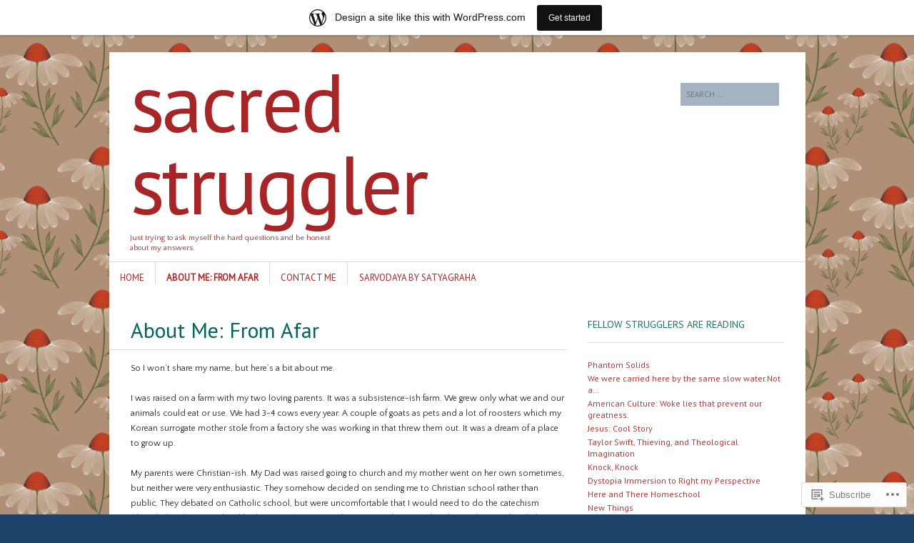

--- FILE ---
content_type: text/html; charset=UTF-8
request_url: https://sacredstruggler.wordpress.com/about-me-because-a-nice-person-was-curious/
body_size: 33846
content:
<!DOCTYPE html>
<!--[if IE 8]>
<html id="ie8" lang="en">
<![endif]-->
<!--[if !(IE 8)]><!-->
<html lang="en">
<!--<![endif]-->
<head>
<meta charset="UTF-8" />
<meta name="viewport" content="width=device-width" />
<title>About Me: From Afar | Sacred Struggler</title>
<link rel="profile" href="http://gmpg.org/xfn/11" />
<link rel="pingback" href="https://sacredstruggler.wordpress.com/xmlrpc.php" />
<!--[if lt IE 9]>
<script src="https://s0.wp.com/wp-content/themes/pub/sight/js/html5.js?m=1346194983i" type="text/javascript"></script>
<![endif]-->

<script type="text/javascript">
  WebFontConfig = {"google":{"families":["PT+Sans:r:latin,latin-ext","Quattrocento+Sans:r,i,b,bi:latin,latin-ext"]},"api_url":"https:\/\/fonts-api.wp.com\/css"};
  (function() {
    var wf = document.createElement('script');
    wf.src = '/wp-content/plugins/custom-fonts/js/webfont.js';
    wf.type = 'text/javascript';
    wf.async = 'true';
    var s = document.getElementsByTagName('script')[0];
    s.parentNode.insertBefore(wf, s);
	})();
</script><style id="jetpack-custom-fonts-css">.wf-active .site-title, .wf-active .site-title a{font-family:"PT Sans",sans-serif;font-weight:400;font-style:normal}.wf-active body{font-family:"Quattrocento Sans",sans-serif}.wf-active body, .wf-active button, .wf-active input, .wf-active select{font-family:"Quattrocento Sans",sans-serif}.wf-active .entry-header .entry-meta a{font-family:"Quattrocento Sans",sans-serif}.wf-active .entry-content p, .wf-active .entry-content li, .wf-active .entry-content dd, .wf-active .entry-content dt, .wf-active .entry-content pre, .wf-active .entry-content address, .wf-active .entry-content div, .wf-active .entry-content kbd, .wf-active .entry-content tt, .wf-active .entry-content var, .wf-active .entry-content{font-family:"Quattrocento Sans",sans-serif}.wf-active .comment-author cite{font-family:"Quattrocento Sans",sans-serif}.wf-active .textwidget, .wf-active .widget p{font-family:"Quattrocento Sans",sans-serif}.wf-active #reply-title, .wf-active .cat-links, .wf-active .comment .reply, .wf-active .comment-author, .wf-active .comment-meta, .wf-active .comments-title, .wf-active .entry-content blockquote p, .wf-active .entry-header .entry-meta, .wf-active .entry-title, .wf-active .header-search input, .wf-active .latest-posts-header, .wf-active .main-navigation a, .wf-active .main-small-navigation .menu, .wf-active .menu-toggle, .wf-active .page-title, .wf-active .post-navigation .nav-label, .wf-active .secondary-navigation a, .wf-active .site-footer, .wf-active .widget-area, .wf-active .widgettitle, .wf-active footer.entry-meta{font-family:"PT Sans",sans-serif;font-style:normal;font-weight:400}.wf-active .secondary-navigation a{font-style:normal;font-weight:400}.wf-active .header-search input{font-style:normal;font-weight:400}.wf-active .main-navigation a, .wf-active .main-navigation ul{font-style:normal;font-weight:400}.wf-active .main-navigation ul ul a{font-style:normal;font-weight:400}.wf-active .main-navigation ul ul li{font-style:normal;font-weight:400}.wf-active .menu-toggle{font-style:normal;font-weight:400}.wf-active .main-small-navigation .menu{font-style:normal;font-weight:400}.wf-active #featured-content .featured-post-content .entry-title{font-style:normal;font-weight:400}.wf-active .latest-posts-header, .wf-active .page-title{font-style:normal;font-weight:400}.wf-active .entry-categories{font-style:normal;font-weight:400}.wf-active .entry-title{font-style:normal;font-weight:400}.wf-active body.archive .entry-title, .wf-active body.blog .entry-title, .wf-active body.home .entry-title, .wf-active body.search .entry-title{font-style:normal;font-weight:400}.wf-active .entry-header .entry-meta{font-style:normal;font-weight:400}.wf-active footer.entry-meta .tag-label{font-weight:400;font-style:normal}.wf-active .entry-content blockquote p{font-style:normal;font-weight:400}.wf-active #content .post-navigation .nav-label{font-style:normal;font-weight:400}.wf-active #reply-title, .wf-active .comments-title{font-style:normal;font-weight:400}.wf-active .comment-author, .wf-active .comment-meta{font-style:normal;font-weight:400}.wf-active .widget-title{font-weight:400;font-style:normal}.wf-active #wp-calendar thead th{font-weight:400;font-style:normal}</style>
<meta name='robots' content='max-image-preview:large' />
<link rel='dns-prefetch' href='//s0.wp.com' />
<link rel='dns-prefetch' href='//widgets.wp.com' />
<link rel='dns-prefetch' href='//wordpress.com' />
<link rel='dns-prefetch' href='//fonts-api.wp.com' />
<link rel="alternate" type="application/rss+xml" title="Sacred Struggler &raquo; Feed" href="https://sacredstruggler.wordpress.com/feed/" />
<link rel="alternate" type="application/rss+xml" title="Sacred Struggler &raquo; Comments Feed" href="https://sacredstruggler.wordpress.com/comments/feed/" />
<link rel="alternate" type="application/rss+xml" title="Sacred Struggler &raquo; About Me: From&nbsp;Afar Comments Feed" href="https://sacredstruggler.wordpress.com/about-me-because-a-nice-person-was-curious/feed/" />
	<script type="text/javascript">
		/* <![CDATA[ */
		function addLoadEvent(func) {
			var oldonload = window.onload;
			if (typeof window.onload != 'function') {
				window.onload = func;
			} else {
				window.onload = function () {
					oldonload();
					func();
				}
			}
		}
		/* ]]> */
	</script>
	<link crossorigin='anonymous' rel='stylesheet' id='all-css-0-1' href='/_static/??/wp-content/mu-plugins/likes/jetpack-likes.css,/wp-content/blog-plugins/marketing-bar/css/marketing-bar.css?m=1761640963j&cssminify=yes' type='text/css' media='all' />
<style id='wp-emoji-styles-inline-css'>

	img.wp-smiley, img.emoji {
		display: inline !important;
		border: none !important;
		box-shadow: none !important;
		height: 1em !important;
		width: 1em !important;
		margin: 0 0.07em !important;
		vertical-align: -0.1em !important;
		background: none !important;
		padding: 0 !important;
	}
/*# sourceURL=wp-emoji-styles-inline-css */
</style>
<link crossorigin='anonymous' rel='stylesheet' id='all-css-2-1' href='/wp-content/plugins/gutenberg-core/v22.4.0/build/styles/block-library/style.min.css?m=1768935615i&cssminify=yes' type='text/css' media='all' />
<style id='wp-block-library-inline-css'>
.has-text-align-justify {
	text-align:justify;
}
.has-text-align-justify{text-align:justify;}

/*# sourceURL=wp-block-library-inline-css */
</style><style id='global-styles-inline-css'>
:root{--wp--preset--aspect-ratio--square: 1;--wp--preset--aspect-ratio--4-3: 4/3;--wp--preset--aspect-ratio--3-4: 3/4;--wp--preset--aspect-ratio--3-2: 3/2;--wp--preset--aspect-ratio--2-3: 2/3;--wp--preset--aspect-ratio--16-9: 16/9;--wp--preset--aspect-ratio--9-16: 9/16;--wp--preset--color--black: #000000;--wp--preset--color--cyan-bluish-gray: #abb8c3;--wp--preset--color--white: #ffffff;--wp--preset--color--pale-pink: #f78da7;--wp--preset--color--vivid-red: #cf2e2e;--wp--preset--color--luminous-vivid-orange: #ff6900;--wp--preset--color--luminous-vivid-amber: #fcb900;--wp--preset--color--light-green-cyan: #7bdcb5;--wp--preset--color--vivid-green-cyan: #00d084;--wp--preset--color--pale-cyan-blue: #8ed1fc;--wp--preset--color--vivid-cyan-blue: #0693e3;--wp--preset--color--vivid-purple: #9b51e0;--wp--preset--gradient--vivid-cyan-blue-to-vivid-purple: linear-gradient(135deg,rgb(6,147,227) 0%,rgb(155,81,224) 100%);--wp--preset--gradient--light-green-cyan-to-vivid-green-cyan: linear-gradient(135deg,rgb(122,220,180) 0%,rgb(0,208,130) 100%);--wp--preset--gradient--luminous-vivid-amber-to-luminous-vivid-orange: linear-gradient(135deg,rgb(252,185,0) 0%,rgb(255,105,0) 100%);--wp--preset--gradient--luminous-vivid-orange-to-vivid-red: linear-gradient(135deg,rgb(255,105,0) 0%,rgb(207,46,46) 100%);--wp--preset--gradient--very-light-gray-to-cyan-bluish-gray: linear-gradient(135deg,rgb(238,238,238) 0%,rgb(169,184,195) 100%);--wp--preset--gradient--cool-to-warm-spectrum: linear-gradient(135deg,rgb(74,234,220) 0%,rgb(151,120,209) 20%,rgb(207,42,186) 40%,rgb(238,44,130) 60%,rgb(251,105,98) 80%,rgb(254,248,76) 100%);--wp--preset--gradient--blush-light-purple: linear-gradient(135deg,rgb(255,206,236) 0%,rgb(152,150,240) 100%);--wp--preset--gradient--blush-bordeaux: linear-gradient(135deg,rgb(254,205,165) 0%,rgb(254,45,45) 50%,rgb(107,0,62) 100%);--wp--preset--gradient--luminous-dusk: linear-gradient(135deg,rgb(255,203,112) 0%,rgb(199,81,192) 50%,rgb(65,88,208) 100%);--wp--preset--gradient--pale-ocean: linear-gradient(135deg,rgb(255,245,203) 0%,rgb(182,227,212) 50%,rgb(51,167,181) 100%);--wp--preset--gradient--electric-grass: linear-gradient(135deg,rgb(202,248,128) 0%,rgb(113,206,126) 100%);--wp--preset--gradient--midnight: linear-gradient(135deg,rgb(2,3,129) 0%,rgb(40,116,252) 100%);--wp--preset--font-size--small: 13px;--wp--preset--font-size--medium: 20px;--wp--preset--font-size--large: 36px;--wp--preset--font-size--x-large: 42px;--wp--preset--font-family--albert-sans: 'Albert Sans', sans-serif;--wp--preset--font-family--alegreya: Alegreya, serif;--wp--preset--font-family--arvo: Arvo, serif;--wp--preset--font-family--bodoni-moda: 'Bodoni Moda', serif;--wp--preset--font-family--bricolage-grotesque: 'Bricolage Grotesque', sans-serif;--wp--preset--font-family--cabin: Cabin, sans-serif;--wp--preset--font-family--chivo: Chivo, sans-serif;--wp--preset--font-family--commissioner: Commissioner, sans-serif;--wp--preset--font-family--cormorant: Cormorant, serif;--wp--preset--font-family--courier-prime: 'Courier Prime', monospace;--wp--preset--font-family--crimson-pro: 'Crimson Pro', serif;--wp--preset--font-family--dm-mono: 'DM Mono', monospace;--wp--preset--font-family--dm-sans: 'DM Sans', sans-serif;--wp--preset--font-family--dm-serif-display: 'DM Serif Display', serif;--wp--preset--font-family--domine: Domine, serif;--wp--preset--font-family--eb-garamond: 'EB Garamond', serif;--wp--preset--font-family--epilogue: Epilogue, sans-serif;--wp--preset--font-family--fahkwang: Fahkwang, sans-serif;--wp--preset--font-family--figtree: Figtree, sans-serif;--wp--preset--font-family--fira-sans: 'Fira Sans', sans-serif;--wp--preset--font-family--fjalla-one: 'Fjalla One', sans-serif;--wp--preset--font-family--fraunces: Fraunces, serif;--wp--preset--font-family--gabarito: Gabarito, system-ui;--wp--preset--font-family--ibm-plex-mono: 'IBM Plex Mono', monospace;--wp--preset--font-family--ibm-plex-sans: 'IBM Plex Sans', sans-serif;--wp--preset--font-family--ibarra-real-nova: 'Ibarra Real Nova', serif;--wp--preset--font-family--instrument-serif: 'Instrument Serif', serif;--wp--preset--font-family--inter: Inter, sans-serif;--wp--preset--font-family--josefin-sans: 'Josefin Sans', sans-serif;--wp--preset--font-family--jost: Jost, sans-serif;--wp--preset--font-family--libre-baskerville: 'Libre Baskerville', serif;--wp--preset--font-family--libre-franklin: 'Libre Franklin', sans-serif;--wp--preset--font-family--literata: Literata, serif;--wp--preset--font-family--lora: Lora, serif;--wp--preset--font-family--merriweather: Merriweather, serif;--wp--preset--font-family--montserrat: Montserrat, sans-serif;--wp--preset--font-family--newsreader: Newsreader, serif;--wp--preset--font-family--noto-sans-mono: 'Noto Sans Mono', sans-serif;--wp--preset--font-family--nunito: Nunito, sans-serif;--wp--preset--font-family--open-sans: 'Open Sans', sans-serif;--wp--preset--font-family--overpass: Overpass, sans-serif;--wp--preset--font-family--pt-serif: 'PT Serif', serif;--wp--preset--font-family--petrona: Petrona, serif;--wp--preset--font-family--piazzolla: Piazzolla, serif;--wp--preset--font-family--playfair-display: 'Playfair Display', serif;--wp--preset--font-family--plus-jakarta-sans: 'Plus Jakarta Sans', sans-serif;--wp--preset--font-family--poppins: Poppins, sans-serif;--wp--preset--font-family--raleway: Raleway, sans-serif;--wp--preset--font-family--roboto: Roboto, sans-serif;--wp--preset--font-family--roboto-slab: 'Roboto Slab', serif;--wp--preset--font-family--rubik: Rubik, sans-serif;--wp--preset--font-family--rufina: Rufina, serif;--wp--preset--font-family--sora: Sora, sans-serif;--wp--preset--font-family--source-sans-3: 'Source Sans 3', sans-serif;--wp--preset--font-family--source-serif-4: 'Source Serif 4', serif;--wp--preset--font-family--space-mono: 'Space Mono', monospace;--wp--preset--font-family--syne: Syne, sans-serif;--wp--preset--font-family--texturina: Texturina, serif;--wp--preset--font-family--urbanist: Urbanist, sans-serif;--wp--preset--font-family--work-sans: 'Work Sans', sans-serif;--wp--preset--spacing--20: 0.44rem;--wp--preset--spacing--30: 0.67rem;--wp--preset--spacing--40: 1rem;--wp--preset--spacing--50: 1.5rem;--wp--preset--spacing--60: 2.25rem;--wp--preset--spacing--70: 3.38rem;--wp--preset--spacing--80: 5.06rem;--wp--preset--shadow--natural: 6px 6px 9px rgba(0, 0, 0, 0.2);--wp--preset--shadow--deep: 12px 12px 50px rgba(0, 0, 0, 0.4);--wp--preset--shadow--sharp: 6px 6px 0px rgba(0, 0, 0, 0.2);--wp--preset--shadow--outlined: 6px 6px 0px -3px rgb(255, 255, 255), 6px 6px rgb(0, 0, 0);--wp--preset--shadow--crisp: 6px 6px 0px rgb(0, 0, 0);}:where(body) { margin: 0; }:where(.is-layout-flex){gap: 0.5em;}:where(.is-layout-grid){gap: 0.5em;}body .is-layout-flex{display: flex;}.is-layout-flex{flex-wrap: wrap;align-items: center;}.is-layout-flex > :is(*, div){margin: 0;}body .is-layout-grid{display: grid;}.is-layout-grid > :is(*, div){margin: 0;}body{padding-top: 0px;padding-right: 0px;padding-bottom: 0px;padding-left: 0px;}:root :where(.wp-element-button, .wp-block-button__link){background-color: #32373c;border-width: 0;color: #fff;font-family: inherit;font-size: inherit;font-style: inherit;font-weight: inherit;letter-spacing: inherit;line-height: inherit;padding-top: calc(0.667em + 2px);padding-right: calc(1.333em + 2px);padding-bottom: calc(0.667em + 2px);padding-left: calc(1.333em + 2px);text-decoration: none;text-transform: inherit;}.has-black-color{color: var(--wp--preset--color--black) !important;}.has-cyan-bluish-gray-color{color: var(--wp--preset--color--cyan-bluish-gray) !important;}.has-white-color{color: var(--wp--preset--color--white) !important;}.has-pale-pink-color{color: var(--wp--preset--color--pale-pink) !important;}.has-vivid-red-color{color: var(--wp--preset--color--vivid-red) !important;}.has-luminous-vivid-orange-color{color: var(--wp--preset--color--luminous-vivid-orange) !important;}.has-luminous-vivid-amber-color{color: var(--wp--preset--color--luminous-vivid-amber) !important;}.has-light-green-cyan-color{color: var(--wp--preset--color--light-green-cyan) !important;}.has-vivid-green-cyan-color{color: var(--wp--preset--color--vivid-green-cyan) !important;}.has-pale-cyan-blue-color{color: var(--wp--preset--color--pale-cyan-blue) !important;}.has-vivid-cyan-blue-color{color: var(--wp--preset--color--vivid-cyan-blue) !important;}.has-vivid-purple-color{color: var(--wp--preset--color--vivid-purple) !important;}.has-black-background-color{background-color: var(--wp--preset--color--black) !important;}.has-cyan-bluish-gray-background-color{background-color: var(--wp--preset--color--cyan-bluish-gray) !important;}.has-white-background-color{background-color: var(--wp--preset--color--white) !important;}.has-pale-pink-background-color{background-color: var(--wp--preset--color--pale-pink) !important;}.has-vivid-red-background-color{background-color: var(--wp--preset--color--vivid-red) !important;}.has-luminous-vivid-orange-background-color{background-color: var(--wp--preset--color--luminous-vivid-orange) !important;}.has-luminous-vivid-amber-background-color{background-color: var(--wp--preset--color--luminous-vivid-amber) !important;}.has-light-green-cyan-background-color{background-color: var(--wp--preset--color--light-green-cyan) !important;}.has-vivid-green-cyan-background-color{background-color: var(--wp--preset--color--vivid-green-cyan) !important;}.has-pale-cyan-blue-background-color{background-color: var(--wp--preset--color--pale-cyan-blue) !important;}.has-vivid-cyan-blue-background-color{background-color: var(--wp--preset--color--vivid-cyan-blue) !important;}.has-vivid-purple-background-color{background-color: var(--wp--preset--color--vivid-purple) !important;}.has-black-border-color{border-color: var(--wp--preset--color--black) !important;}.has-cyan-bluish-gray-border-color{border-color: var(--wp--preset--color--cyan-bluish-gray) !important;}.has-white-border-color{border-color: var(--wp--preset--color--white) !important;}.has-pale-pink-border-color{border-color: var(--wp--preset--color--pale-pink) !important;}.has-vivid-red-border-color{border-color: var(--wp--preset--color--vivid-red) !important;}.has-luminous-vivid-orange-border-color{border-color: var(--wp--preset--color--luminous-vivid-orange) !important;}.has-luminous-vivid-amber-border-color{border-color: var(--wp--preset--color--luminous-vivid-amber) !important;}.has-light-green-cyan-border-color{border-color: var(--wp--preset--color--light-green-cyan) !important;}.has-vivid-green-cyan-border-color{border-color: var(--wp--preset--color--vivid-green-cyan) !important;}.has-pale-cyan-blue-border-color{border-color: var(--wp--preset--color--pale-cyan-blue) !important;}.has-vivid-cyan-blue-border-color{border-color: var(--wp--preset--color--vivid-cyan-blue) !important;}.has-vivid-purple-border-color{border-color: var(--wp--preset--color--vivid-purple) !important;}.has-vivid-cyan-blue-to-vivid-purple-gradient-background{background: var(--wp--preset--gradient--vivid-cyan-blue-to-vivid-purple) !important;}.has-light-green-cyan-to-vivid-green-cyan-gradient-background{background: var(--wp--preset--gradient--light-green-cyan-to-vivid-green-cyan) !important;}.has-luminous-vivid-amber-to-luminous-vivid-orange-gradient-background{background: var(--wp--preset--gradient--luminous-vivid-amber-to-luminous-vivid-orange) !important;}.has-luminous-vivid-orange-to-vivid-red-gradient-background{background: var(--wp--preset--gradient--luminous-vivid-orange-to-vivid-red) !important;}.has-very-light-gray-to-cyan-bluish-gray-gradient-background{background: var(--wp--preset--gradient--very-light-gray-to-cyan-bluish-gray) !important;}.has-cool-to-warm-spectrum-gradient-background{background: var(--wp--preset--gradient--cool-to-warm-spectrum) !important;}.has-blush-light-purple-gradient-background{background: var(--wp--preset--gradient--blush-light-purple) !important;}.has-blush-bordeaux-gradient-background{background: var(--wp--preset--gradient--blush-bordeaux) !important;}.has-luminous-dusk-gradient-background{background: var(--wp--preset--gradient--luminous-dusk) !important;}.has-pale-ocean-gradient-background{background: var(--wp--preset--gradient--pale-ocean) !important;}.has-electric-grass-gradient-background{background: var(--wp--preset--gradient--electric-grass) !important;}.has-midnight-gradient-background{background: var(--wp--preset--gradient--midnight) !important;}.has-small-font-size{font-size: var(--wp--preset--font-size--small) !important;}.has-medium-font-size{font-size: var(--wp--preset--font-size--medium) !important;}.has-large-font-size{font-size: var(--wp--preset--font-size--large) !important;}.has-x-large-font-size{font-size: var(--wp--preset--font-size--x-large) !important;}.has-albert-sans-font-family{font-family: var(--wp--preset--font-family--albert-sans) !important;}.has-alegreya-font-family{font-family: var(--wp--preset--font-family--alegreya) !important;}.has-arvo-font-family{font-family: var(--wp--preset--font-family--arvo) !important;}.has-bodoni-moda-font-family{font-family: var(--wp--preset--font-family--bodoni-moda) !important;}.has-bricolage-grotesque-font-family{font-family: var(--wp--preset--font-family--bricolage-grotesque) !important;}.has-cabin-font-family{font-family: var(--wp--preset--font-family--cabin) !important;}.has-chivo-font-family{font-family: var(--wp--preset--font-family--chivo) !important;}.has-commissioner-font-family{font-family: var(--wp--preset--font-family--commissioner) !important;}.has-cormorant-font-family{font-family: var(--wp--preset--font-family--cormorant) !important;}.has-courier-prime-font-family{font-family: var(--wp--preset--font-family--courier-prime) !important;}.has-crimson-pro-font-family{font-family: var(--wp--preset--font-family--crimson-pro) !important;}.has-dm-mono-font-family{font-family: var(--wp--preset--font-family--dm-mono) !important;}.has-dm-sans-font-family{font-family: var(--wp--preset--font-family--dm-sans) !important;}.has-dm-serif-display-font-family{font-family: var(--wp--preset--font-family--dm-serif-display) !important;}.has-domine-font-family{font-family: var(--wp--preset--font-family--domine) !important;}.has-eb-garamond-font-family{font-family: var(--wp--preset--font-family--eb-garamond) !important;}.has-epilogue-font-family{font-family: var(--wp--preset--font-family--epilogue) !important;}.has-fahkwang-font-family{font-family: var(--wp--preset--font-family--fahkwang) !important;}.has-figtree-font-family{font-family: var(--wp--preset--font-family--figtree) !important;}.has-fira-sans-font-family{font-family: var(--wp--preset--font-family--fira-sans) !important;}.has-fjalla-one-font-family{font-family: var(--wp--preset--font-family--fjalla-one) !important;}.has-fraunces-font-family{font-family: var(--wp--preset--font-family--fraunces) !important;}.has-gabarito-font-family{font-family: var(--wp--preset--font-family--gabarito) !important;}.has-ibm-plex-mono-font-family{font-family: var(--wp--preset--font-family--ibm-plex-mono) !important;}.has-ibm-plex-sans-font-family{font-family: var(--wp--preset--font-family--ibm-plex-sans) !important;}.has-ibarra-real-nova-font-family{font-family: var(--wp--preset--font-family--ibarra-real-nova) !important;}.has-instrument-serif-font-family{font-family: var(--wp--preset--font-family--instrument-serif) !important;}.has-inter-font-family{font-family: var(--wp--preset--font-family--inter) !important;}.has-josefin-sans-font-family{font-family: var(--wp--preset--font-family--josefin-sans) !important;}.has-jost-font-family{font-family: var(--wp--preset--font-family--jost) !important;}.has-libre-baskerville-font-family{font-family: var(--wp--preset--font-family--libre-baskerville) !important;}.has-libre-franklin-font-family{font-family: var(--wp--preset--font-family--libre-franklin) !important;}.has-literata-font-family{font-family: var(--wp--preset--font-family--literata) !important;}.has-lora-font-family{font-family: var(--wp--preset--font-family--lora) !important;}.has-merriweather-font-family{font-family: var(--wp--preset--font-family--merriweather) !important;}.has-montserrat-font-family{font-family: var(--wp--preset--font-family--montserrat) !important;}.has-newsreader-font-family{font-family: var(--wp--preset--font-family--newsreader) !important;}.has-noto-sans-mono-font-family{font-family: var(--wp--preset--font-family--noto-sans-mono) !important;}.has-nunito-font-family{font-family: var(--wp--preset--font-family--nunito) !important;}.has-open-sans-font-family{font-family: var(--wp--preset--font-family--open-sans) !important;}.has-overpass-font-family{font-family: var(--wp--preset--font-family--overpass) !important;}.has-pt-serif-font-family{font-family: var(--wp--preset--font-family--pt-serif) !important;}.has-petrona-font-family{font-family: var(--wp--preset--font-family--petrona) !important;}.has-piazzolla-font-family{font-family: var(--wp--preset--font-family--piazzolla) !important;}.has-playfair-display-font-family{font-family: var(--wp--preset--font-family--playfair-display) !important;}.has-plus-jakarta-sans-font-family{font-family: var(--wp--preset--font-family--plus-jakarta-sans) !important;}.has-poppins-font-family{font-family: var(--wp--preset--font-family--poppins) !important;}.has-raleway-font-family{font-family: var(--wp--preset--font-family--raleway) !important;}.has-roboto-font-family{font-family: var(--wp--preset--font-family--roboto) !important;}.has-roboto-slab-font-family{font-family: var(--wp--preset--font-family--roboto-slab) !important;}.has-rubik-font-family{font-family: var(--wp--preset--font-family--rubik) !important;}.has-rufina-font-family{font-family: var(--wp--preset--font-family--rufina) !important;}.has-sora-font-family{font-family: var(--wp--preset--font-family--sora) !important;}.has-source-sans-3-font-family{font-family: var(--wp--preset--font-family--source-sans-3) !important;}.has-source-serif-4-font-family{font-family: var(--wp--preset--font-family--source-serif-4) !important;}.has-space-mono-font-family{font-family: var(--wp--preset--font-family--space-mono) !important;}.has-syne-font-family{font-family: var(--wp--preset--font-family--syne) !important;}.has-texturina-font-family{font-family: var(--wp--preset--font-family--texturina) !important;}.has-urbanist-font-family{font-family: var(--wp--preset--font-family--urbanist) !important;}.has-work-sans-font-family{font-family: var(--wp--preset--font-family--work-sans) !important;}
/*# sourceURL=global-styles-inline-css */
</style>

<style id='classic-theme-styles-inline-css'>
.wp-block-button__link{background-color:#32373c;border-radius:9999px;box-shadow:none;color:#fff;font-size:1.125em;padding:calc(.667em + 2px) calc(1.333em + 2px);text-decoration:none}.wp-block-file__button{background:#32373c;color:#fff}.wp-block-accordion-heading{margin:0}.wp-block-accordion-heading__toggle{background-color:inherit!important;color:inherit!important}.wp-block-accordion-heading__toggle:not(:focus-visible){outline:none}.wp-block-accordion-heading__toggle:focus,.wp-block-accordion-heading__toggle:hover{background-color:inherit!important;border:none;box-shadow:none;color:inherit;padding:var(--wp--preset--spacing--20,1em) 0;text-decoration:none}.wp-block-accordion-heading__toggle:focus-visible{outline:auto;outline-offset:0}
/*# sourceURL=/wp-content/plugins/gutenberg-core/v22.4.0/build/styles/block-library/classic.min.css */
</style>
<link crossorigin='anonymous' rel='stylesheet' id='all-css-4-1' href='/_static/??-eJx9jskOwjAMRH+IYPblgPgUlMWClDqJYqf9fVxVXABxseSZefbAWIzPSTAJUDOlb/eYGHyuqDoVK6AJwhAt9kgaW3rmBfzGxqKMca5UZDY6KTYy8lCQ/3EdSrH+aVSaT8wGUM7pbd4GTCFXsE0yWZHovzDg6sG12AcYsDp9reLUmT/3qcyVLuvj4bRd7fbnTfcCmvdj7g==&cssminify=yes' type='text/css' media='all' />
<link rel='stylesheet' id='verbum-gutenberg-css-css' href='https://widgets.wp.com/verbum-block-editor/block-editor.css?ver=1738686361' media='all' />
<link crossorigin='anonymous' rel='stylesheet' id='all-css-6-1' href='/_static/??/wp-content/mu-plugins/comment-likes/css/comment-likes.css,/i/noticons/noticons.css,/wp-content/themes/pub/sight/style.css?m=1741693343j&cssminify=yes' type='text/css' media='all' />
<link rel='stylesheet' id='googlefonts-css' href='https://fonts-api.wp.com/css?family=Old+Standard+TT%3A400%2C700&#038;ver=6.9-RC2-61304' media='all' />
<link crossorigin='anonymous' rel='stylesheet' id='all-css-8-1' href='/_static/??-eJx9jkEOAiEMRS8kNpNg1IXxLAPpAKZQQkHi7WVcjRt2fcl7+YWeleVUMVWoHiMK5GZAgvMVQrIg9UOoerYcz1bkBIcgNpWpuZAEpBmxJeQaeNDGRNxnvuc3FmWaMTQmfyMzvaAhduN0MKwDziKHrIjtuv/0B2qjNZQ9fcbHoi93rW/XRb++EFtkqg==&cssminify=yes' type='text/css' media='all' />
<link crossorigin='anonymous' rel='stylesheet' id='print-css-9-1' href='/wp-content/mu-plugins/global-print/global-print.css?m=1465851035i&cssminify=yes' type='text/css' media='print' />
<style id='jetpack-global-styles-frontend-style-inline-css'>
:root { --font-headings: unset; --font-base: unset; --font-headings-default: -apple-system,BlinkMacSystemFont,"Segoe UI",Roboto,Oxygen-Sans,Ubuntu,Cantarell,"Helvetica Neue",sans-serif; --font-base-default: -apple-system,BlinkMacSystemFont,"Segoe UI",Roboto,Oxygen-Sans,Ubuntu,Cantarell,"Helvetica Neue",sans-serif;}
/*# sourceURL=jetpack-global-styles-frontend-style-inline-css */
</style>
<link crossorigin='anonymous' rel='stylesheet' id='all-css-12-1' href='/_static/??-eJyNjtEKwjAMRX/IGKaV+SJ+inRt7TLTZiwdw793k72oIHsJ90BybnDqwUkuIRdMI/Q8RsqKXSi9dY+VMYksw48cFLW1Q/DW++c7Uo57p7rD7aYbZYcqjiwDSxT9gB9baUOae1uDkaWx/K9uIh9DUZxX1gxxIA82e2DSsuW2md9QILgLs0xfuAiu6VLVp+PhbOrKdC9/Ong1&cssminify=yes' type='text/css' media='all' />
<script type="text/javascript" id="wpcom-actionbar-placeholder-js-extra">
/* <![CDATA[ */
var actionbardata = {"siteID":"39522388","postID":"437","siteURL":"https://sacredstruggler.wordpress.com","xhrURL":"https://sacredstruggler.wordpress.com/wp-admin/admin-ajax.php","nonce":"599d797d32","isLoggedIn":"","statusMessage":"","subsEmailDefault":"instantly","proxyScriptUrl":"https://s0.wp.com/wp-content/js/wpcom-proxy-request.js?m=1513050504i&amp;ver=20211021","shortlink":"https://wp.me/P2FPzS-73","i18n":{"followedText":"New posts from this site will now appear in your \u003Ca href=\"https://wordpress.com/reader\"\u003EReader\u003C/a\u003E","foldBar":"Collapse this bar","unfoldBar":"Expand this bar","shortLinkCopied":"Shortlink copied to clipboard."}};
//# sourceURL=wpcom-actionbar-placeholder-js-extra
/* ]]> */
</script>
<script type="text/javascript" id="jetpack-mu-wpcom-settings-js-before">
/* <![CDATA[ */
var JETPACK_MU_WPCOM_SETTINGS = {"assetsUrl":"https://s0.wp.com/wp-content/mu-plugins/jetpack-mu-wpcom-plugin/moon/jetpack_vendor/automattic/jetpack-mu-wpcom/src/build/"};
//# sourceURL=jetpack-mu-wpcom-settings-js-before
/* ]]> */
</script>
<script crossorigin='anonymous' type='text/javascript'  src='/_static/??-eJyFjUsOwjAMRC+EGyGkBhaIs9DWRI7yI7YJvT0tH4kVrGZG80ZjWoExJ8EkxrOpQaDUfJ87zxuzdJTGoBPyWvqrYp3f0kVKfyGI5OpZ8Bv+vEWFEtRRYsM68FipCOUlXXIIuf3AG00O5fn2sjBoLHAjXFeneNza3d72vT1Y/wA0VlNH'></script>
<script type="text/javascript" id="rlt-proxy-js-after">
/* <![CDATA[ */
	rltInitialize( {"token":null,"iframeOrigins":["https:\/\/widgets.wp.com"]} );
//# sourceURL=rlt-proxy-js-after
/* ]]> */
</script>
<link rel="EditURI" type="application/rsd+xml" title="RSD" href="https://sacredstruggler.wordpress.com/xmlrpc.php?rsd" />
<meta name="generator" content="WordPress.com" />
<link rel="canonical" href="https://sacredstruggler.wordpress.com/about-me-because-a-nice-person-was-curious/" />
<link rel='shortlink' href='https://wp.me/P2FPzS-73' />
<link rel="alternate" type="application/json+oembed" href="https://public-api.wordpress.com/oembed/?format=json&amp;url=https%3A%2F%2Fsacredstruggler.wordpress.com%2Fabout-me-because-a-nice-person-was-curious%2F&amp;for=wpcom-auto-discovery" /><link rel="alternate" type="application/xml+oembed" href="https://public-api.wordpress.com/oembed/?format=xml&amp;url=https%3A%2F%2Fsacredstruggler.wordpress.com%2Fabout-me-because-a-nice-person-was-curious%2F&amp;for=wpcom-auto-discovery" />
<!-- Jetpack Open Graph Tags -->
<meta property="og:type" content="article" />
<meta property="og:title" content="About Me: From Afar" />
<meta property="og:url" content="https://sacredstruggler.wordpress.com/about-me-because-a-nice-person-was-curious/" />
<meta property="og:description" content="So I won’t share my name, but here’s a bit about me. I was raised on a farm with my two loving parents. It was a subsistence-ish farm. We grew only what we and our animals could eat or use. We had …" />
<meta property="article:published_time" content="2012-10-05T03:11:51+00:00" />
<meta property="article:modified_time" content="2014-08-27T10:06:44+00:00" />
<meta property="og:site_name" content="Sacred Struggler" />
<meta property="og:image" content="https://secure.gravatar.com/blavatar/b2ef09ccacd3a8267c17c2cf445d78c065525caaf46e4f8c1e051ccc429787b1?s=200&#038;ts=1769237776" />
<meta property="og:image:width" content="200" />
<meta property="og:image:height" content="200" />
<meta property="og:image:alt" content="" />
<meta property="og:locale" content="en_US" />
<meta property="fb:app_id" content="249643311490" />
<meta property="article:publisher" content="https://www.facebook.com/WordPresscom" />
<meta name="twitter:creator" content="@sacredstruggler" />
<meta name="twitter:site" content="@#sacredstruggler" />
<meta name="twitter:text:title" content="About Me: From&nbsp;Afar" />
<meta name="twitter:image" content="https://secure.gravatar.com/blavatar/b2ef09ccacd3a8267c17c2cf445d78c065525caaf46e4f8c1e051ccc429787b1?s=240" />
<meta name="twitter:card" content="summary" />

<!-- End Jetpack Open Graph Tags -->
<link rel="shortcut icon" type="image/x-icon" href="https://secure.gravatar.com/blavatar/b2ef09ccacd3a8267c17c2cf445d78c065525caaf46e4f8c1e051ccc429787b1?s=32" sizes="16x16" />
<link rel="icon" type="image/x-icon" href="https://secure.gravatar.com/blavatar/b2ef09ccacd3a8267c17c2cf445d78c065525caaf46e4f8c1e051ccc429787b1?s=32" sizes="16x16" />
<link rel="apple-touch-icon" href="https://secure.gravatar.com/blavatar/b2ef09ccacd3a8267c17c2cf445d78c065525caaf46e4f8c1e051ccc429787b1?s=114" />
<link rel='openid.server' href='https://sacredstruggler.wordpress.com/?openidserver=1' />
<link rel='openid.delegate' href='https://sacredstruggler.wordpress.com/' />
<link rel="search" type="application/opensearchdescription+xml" href="https://sacredstruggler.wordpress.com/osd.xml" title="Sacred Struggler" />
<link rel="search" type="application/opensearchdescription+xml" href="https://s1.wp.com/opensearch.xml" title="WordPress.com" />
<meta name="theme-color" content="#1c4268" />
		<style type="text/css">
			.recentcomments a {
				display: inline !important;
				padding: 0 !important;
				margin: 0 !important;
			}

			table.recentcommentsavatartop img.avatar, table.recentcommentsavatarend img.avatar {
				border: 0px;
				margin: 0;
			}

			table.recentcommentsavatartop a, table.recentcommentsavatarend a {
				border: 0px !important;
				background-color: transparent !important;
			}

			td.recentcommentsavatarend, td.recentcommentsavatartop {
				padding: 0px 0px 1px 0px;
				margin: 0px;
			}

			td.recentcommentstextend {
				border: none !important;
				padding: 0px 0px 2px 10px;
			}

			.rtl td.recentcommentstextend {
				padding: 0px 10px 2px 0px;
			}

			td.recentcommentstexttop {
				border: none;
				padding: 0px 0px 0px 10px;
			}

			.rtl td.recentcommentstexttop {
				padding: 0px 10px 0px 0px;
			}
		</style>
		<meta name="description" content="So I won’t share my name, but here’s a bit about me. I was raised on a farm with my two loving parents. It was a subsistence-ish farm. We grew only what we and our animals could eat or use. We had 3-4 cows every year. A couple of goats as pets and a lot&hellip;" />
<style type="text/css" id="custom-background-css">
body.custom-background { background-color: #1c4268; background-image: url("https://i0.wp.com/colourlovers-static-replica.s3.amazonaws.com/images/patterns/5811/5811336.png?ssl=1"); background-position: left top; background-size: auto; background-repeat: repeat; background-attachment: fixed; }
</style>
	<style type="text/css" id="custom-colors-css">	body {
		background-repeat: repeat !important;
	}
	.header-search input {
		background: rgba( 0, 0, 0, 0.3 );
		color: rgba( 255, 255, 255, 0.8 );
	}
	@media only screen and (max-width: 640px) {
		#featured-content .featured-post-content .entry-summary,
		#featured-content .featured-post-content .entry-title a {
			color: #eee !important;
		}
	}
#featured-content .entry-header .entry-meta a, #featured-content .featured-post-content .entry-header .entry-categories a, #featured-content .featured-post-content .entry-title, #featured-content .featured-post-content .entry-title a { color: #000000;}
#featured-content .entry-header .entry-meta a:hover, #featured-content .featured-post-content .entry-header .entry-categories a:hover { color: #000000;}
#featured-content .featured-post-content .entry-header .entry-meta, #featured-content .featured-post-content .entry-header .entry-categories { color: #000000;}
#featured-content .featured-post-content .entry-summary, #featured-content .featured-post-content .entry-summary a { color: #000000;}
.header-search input { color: #FFFFFF;}
.main-navigation ul ul a, .main-navigation li:hover > a, .main-navigation ul ul :hover > a, .main-navigation ul ul a:hover { color: #000000;}
button:hover, html input[type="button"]:hover, input[type="reset"]:hover, input[type="submit"]:hover { color: #000000;}
body { background-color: #1c4268;}
.header-search input { background: #1c4268;}
.header-search input { background: rgba( 28, 66, 104, 0.4 );}
.featured-post { background: #beaf33;}
a, a:visited, .site-title a, .site-description { color: #A62527;}
button:hover, html input[type="button"]:hover, input[type="reset"]:hover, input[type="submit"]:hover { background: #d74e51;}
.main-navigation a, .secondary-navigation a { color: #A62527;}
.main-navigation ul ul, .main-navigation ul li:hover { background: #d74e51;}
a:hover, a:focus, a:active { color: #be3183;}
.widgettitle, .widget-title, .widget-title a, .latest-posts-header, .entry-title, #reply-title, .page-header, .comments-title { color: #04615B;}
</style>
<link crossorigin='anonymous' rel='stylesheet' id='all-css-0-3' href='/_static/??-eJyNjEEKwkAMRS/kNNSixYV4FLGZUFJnkmAyFG9vC27cufn8B48HqyVUCZKA2pKVNrM4LBT2wOeXoaruk1shh5XzTOEQasnUt+fxLtSh+wH+z91ZEKbGJYO3yfHFFqyb/ENdZdnLt3rtx9NwGc9Df1w+ApREfQ==&cssminify=yes' type='text/css' media='all' />
</head>

<body class="wp-singular page-template-default page page-id-437 custom-background wp-theme-pubsight customizer-styles-applied jetpack-reblog-enabled has-marketing-bar has-marketing-bar-theme-sight">
<div id="page" class="hfeed site">
		<header id="masthead" class="site-header" role="banner">
		<a class="header-link" href="https://sacredstruggler.wordpress.com/" title="Sacred Struggler" rel="home"></a>
		<hgroup>
			<h1 class="site-title"><a href="https://sacredstruggler.wordpress.com/" title="Sacred Struggler" rel="home">Sacred Struggler</a></h1>
			<h2 class="site-description">Just trying to ask myself the hard questions and be honest about my answers.</h2>
		</hgroup>

		<div class="header-nav-search-container">
			<div class="header-search">
				 	<form method="get" id="searchform" action="https://sacredstruggler.wordpress.com/" role="search">
		<label for="s" class="assistive-text">Search</label>
		<input type="text" class="field" name="s" id="s" placeholder="Search &hellip;" />
		<input type="submit" class="submit" name="submit" id="searchsubmit" value="Search" />
	</form>
			</div><!-- .header-search -->
					</div><!-- .header-nav-search-container -->
	</header><!-- #masthead .site-header -->

	<nav role="navigation" class="site-navigation main-navigation">
		<h1 class="assistive-text">Menu</h1>
		<div class="assistive-text skip-link"><a href="#content" title="Skip to content">Skip to content</a></div>

		<div class="menu"><ul>
<li ><a href="https://sacredstruggler.wordpress.com/">Home</a></li><li class="page_item page-item-437 current_page_item"><a href="https://sacredstruggler.wordpress.com/about-me-because-a-nice-person-was-curious/" aria-current="page">About Me: From&nbsp;Afar</a></li>
<li class="page_item page-item-2619"><a href="https://sacredstruggler.wordpress.com/contact-me/">Contact Me</a></li>
<li class="page_item page-item-2"><a href="https://sacredstruggler.wordpress.com/about/">Sarvodaya by Satyagraha</a></li>
</ul></div>
	</nav><!-- .site-navigation .main-navigation -->

	
	<div id="main">

		<div id="primary" class="site-content">
			<div id="content" role="main">

				
					
<article id="post-437" class="post-437 page type-page status-publish hentry">
	<header class="entry-header">
		<h1 class="entry-title">About Me: From&nbsp;Afar</h1>
	</header><!-- .entry-header -->

	<div class="entry-content">
		<p>So I won’t share my name, but here’s a bit about me.</p>
<p>I was raised on a farm with my two loving parents. It was a subsistence-ish farm. We grew only what we and our animals could eat or use. We had 3-4 cows every year. A couple of goats as pets and a lot of roosters which my Korean surrogate mother stole from a factory she was working in that threw them out. It was a dream of a place to grow up.</p>
<p>My parents were Christian-ish. My Dad was raised going to church and my mother went on her own sometimes, but neither were very enthusiastic. They somehow decided on sending me to Christian school rather than public. They debated on Catholic school, but were uncomfortable that I would need to do the catechism (though the Christian school had it’s own.) I spent twelve years in Christian school. I was home schooled my sixth grade year because the teacher I was going to have was unacceptable to my mother.</p>
<p>In Christianity, we say that one gets saved and I got saved in my kindergarten year. I remember imagining what death would be like and hell and being so terrified that I crawled under my bed and asked Jesus to save me like my teacher told me I should. I suddenly became Miss I’mmadoright. I put pressure on my parents and told them the scary stories too, and they eventually got saved as well. We started to attend church very regularly. We went not only on Sunday, but three times on Sunday, Tuesday visitation, Wednesday AWANA and prayer meeting. I had daily Bible classes, and later attended every youth group meeting and outing. I was quite zealous. But as I’m sure those of you in the Church are well aware, one gets beaten down. I wrote a blog about it called <a title="I am a C. I am Ch. I am Church Hater." href="https://sacredstruggler.wordpress.com/2012/08/19/i-am-a-c-i-am-ch-i-am-church-hater/">I am a C. I am a Ch. I am a Church Hater.</a></p>
<p>After graduating, I was very discouraged in my faith and sought to distance myself from it. I attended Goucher College in Maryland intending to major in international relations. My first semester I loaded up on international relations and politics courses, but took one religion course that satisfied a gen ed thinking that it would be easy. I despised the politics classes and loved the religion one, and so I ended up majoring in religion. In the beginning, I was a very quiet student. But one can only hold their tongue so long, and I soon became the most outspoken in many classes and kind of a go to for a Christian perspective. I took every religion class that I could. I’ve studied Hinduism, Judaism, Islam, Buddhism, Taoism, Christianity and others. I’ve mediated, prayed, danced for peace (while trying not to show that I was laughing my ass off.) I’ve gone to mosques, temples and churches. And I even studied in China for a while. All the while, I met wonderful people who live their lives full of faithful devotion that I remember clearly. And the whole experience made my faith come alive to me. I didn’t have a stagnant obedient faith that relied on people and tradition, but on God.</p>
<p>Two things that had a most profound effect on my faith were….</p>
<p>Well, first is Moshe the Beadle. He has a very small part in Night, but it was hugely effective on me (just as the book, tiny as it was, also did.). He said that man raises himself toward God in the questions that he asks. So instead of growing angry, I grew curious. I grew to believe that the more questions one asks, the closer to truth and therefore to God one becomes. I mean I don’t remember hearing that anyone else got to touch Christ after he rose from the dead, but Thomas did. The second was my trip to the Islamic mosque. We followed their dress standards and thus I had to cover my head, and we attended the service. I was with the women. I realized many things that day. I realized that there was good reason for the separation of men and women, because of the proximity to one another and the way prayer is performed. And I realized that, as weird as it is, that there are American Muslims. A man from the mosque invited us to eat there. He sat with us, but did not eat as it was during Ramadan. And while we ate he talked about his family in Lebanon, and answered all of our questions. He talked about America’s war and Bush with a loving spirit, but also a somewhat conflicted one. It was an interesting conversation that stays with me to this day.</p>
<p>For four years, I worked as a tss or therapeutic support staff for Youth Advocate Programs. Basically, I worked one on one with kids with axis-1 diagnoses to help them reach self-sufficiency so they wouldn’t get put into placement. It was an amazingly growing job. Patience grew like a weed in my life. I couldn&#8217;t be more thankful for all that experience as I become a Mom myself. I look forward to sharing honestly with my own children and even more patience. I swear I never prayed for it, I know better than that!  🙂</p>
<div id="jp-post-flair" class="sharedaddy sd-like-enabled sd-sharing-enabled"><div class="sharedaddy sd-sharing-enabled"><div class="robots-nocontent sd-block sd-social sd-social-icon-text sd-sharing"><h3 class="sd-title">Share this:</h3><div class="sd-content"><ul><li class="share-print"><a rel="nofollow noopener noreferrer"
				data-shared="sharing-print-437"
				class="share-print sd-button share-icon"
				href="https://sacredstruggler.wordpress.com/about-me-because-a-nice-person-was-curious/#print?share=print"
				target="_blank"
				aria-labelledby="sharing-print-437"
				>
				<span id="sharing-print-437" hidden>Print (Opens in new window)</span>
				<span>Print</span>
			</a></li><li class="share-email"><a rel="nofollow noopener noreferrer"
				data-shared="sharing-email-437"
				class="share-email sd-button share-icon"
				href="mailto:?subject=%5BShared%20Post%5D%20About%20Me%3A%20From%20Afar&#038;body=https%3A%2F%2Fsacredstruggler.wordpress.com%2Fabout-me-because-a-nice-person-was-curious%2F&#038;share=email"
				target="_blank"
				aria-labelledby="sharing-email-437"
				data-email-share-error-title="Do you have email set up?" data-email-share-error-text="If you&#039;re having problems sharing via email, you might not have email set up for your browser. You may need to create a new email yourself." data-email-share-nonce="bd4d16f9e5" data-email-share-track-url="https://sacredstruggler.wordpress.com/about-me-because-a-nice-person-was-curious/?share=email">
				<span id="sharing-email-437" hidden>Email a link to a friend (Opens in new window)</span>
				<span>Email</span>
			</a></li><li class="share-twitter"><a rel="nofollow noopener noreferrer"
				data-shared="sharing-twitter-437"
				class="share-twitter sd-button share-icon"
				href="https://sacredstruggler.wordpress.com/about-me-because-a-nice-person-was-curious/?share=twitter"
				target="_blank"
				aria-labelledby="sharing-twitter-437"
				>
				<span id="sharing-twitter-437" hidden>Share on X (Opens in new window)</span>
				<span>X</span>
			</a></li><li class="share-pinterest"><a rel="nofollow noopener noreferrer"
				data-shared="sharing-pinterest-437"
				class="share-pinterest sd-button share-icon"
				href="https://sacredstruggler.wordpress.com/about-me-because-a-nice-person-was-curious/?share=pinterest"
				target="_blank"
				aria-labelledby="sharing-pinterest-437"
				>
				<span id="sharing-pinterest-437" hidden>Share on Pinterest (Opens in new window)</span>
				<span>Pinterest</span>
			</a></li><li class="share-facebook"><a rel="nofollow noopener noreferrer"
				data-shared="sharing-facebook-437"
				class="share-facebook sd-button share-icon"
				href="https://sacredstruggler.wordpress.com/about-me-because-a-nice-person-was-curious/?share=facebook"
				target="_blank"
				aria-labelledby="sharing-facebook-437"
				>
				<span id="sharing-facebook-437" hidden>Share on Facebook (Opens in new window)</span>
				<span>Facebook</span>
			</a></li><li class="share-linkedin"><a rel="nofollow noopener noreferrer"
				data-shared="sharing-linkedin-437"
				class="share-linkedin sd-button share-icon"
				href="https://sacredstruggler.wordpress.com/about-me-because-a-nice-person-was-curious/?share=linkedin"
				target="_blank"
				aria-labelledby="sharing-linkedin-437"
				>
				<span id="sharing-linkedin-437" hidden>Share on LinkedIn (Opens in new window)</span>
				<span>LinkedIn</span>
			</a></li><li class="share-end"></li></ul></div></div></div><div class='sharedaddy sd-block sd-like jetpack-likes-widget-wrapper jetpack-likes-widget-unloaded' id='like-post-wrapper-39522388-437-69746d10d72bf' data-src='//widgets.wp.com/likes/index.html?ver=20260124#blog_id=39522388&amp;post_id=437&amp;origin=sacredstruggler.wordpress.com&amp;obj_id=39522388-437-69746d10d72bf' data-name='like-post-frame-39522388-437-69746d10d72bf' data-title='Like or Reblog'><div class='likes-widget-placeholder post-likes-widget-placeholder' style='height: 55px;'><span class='button'><span>Like</span></span> <span class='loading'>Loading...</span></div><span class='sd-text-color'></span><a class='sd-link-color'></a></div></div>					</div><!-- .entry-content -->
</article><!-- #post-437 -->

					

	<div id="comments" class="comments-area">

	
			<h2 class="comments-title">
			32 thoughts on &ldquo;<span>About Me: From&nbsp;Afar</span>&rdquo;		</h2>

		
		<ol class="commentlist">
				<li class="comment byuser comment-author-fatherjaime even thread-even depth-1" id="li-comment-78">
		<article id="comment-78" class="comment">
			<footer>
				<div class="comment-author vcard">
					<img referrerpolicy="no-referrer" alt='FatherJaime&#039;s avatar' src='https://2.gravatar.com/avatar/2191b6f2f1f0d381a5407c1563f38940decd570cf47a09d0f2a92e25aeda51c0?s=70&#038;d=identicon&#038;r=PG' srcset='https://2.gravatar.com/avatar/2191b6f2f1f0d381a5407c1563f38940decd570cf47a09d0f2a92e25aeda51c0?s=70&#038;d=identicon&#038;r=PG 1x, https://2.gravatar.com/avatar/2191b6f2f1f0d381a5407c1563f38940decd570cf47a09d0f2a92e25aeda51c0?s=105&#038;d=identicon&#038;r=PG 1.5x, https://2.gravatar.com/avatar/2191b6f2f1f0d381a5407c1563f38940decd570cf47a09d0f2a92e25aeda51c0?s=140&#038;d=identicon&#038;r=PG 2x, https://2.gravatar.com/avatar/2191b6f2f1f0d381a5407c1563f38940decd570cf47a09d0f2a92e25aeda51c0?s=210&#038;d=identicon&#038;r=PG 3x, https://2.gravatar.com/avatar/2191b6f2f1f0d381a5407c1563f38940decd570cf47a09d0f2a92e25aeda51c0?s=280&#038;d=identicon&#038;r=PG 4x' class='avatar avatar-70' height='70' width='70' decoding='async' />					<cite class="fn"><a href="http://bethehands.wordpress.com" class="url" rel="ugc external nofollow">j2chenlatw</a></cite> <span class="says">says:</span>				</div><!-- .comment-author .vcard -->
				
				<div class="comment-meta commentmetadata">
					<a href="https://sacredstruggler.wordpress.com/about-me-because-a-nice-person-was-curious/#comment-78"><time pubdate datetime="2012-10-09T01:23:03-05:00">
					October 9, 2012 at 1:23 am					</time></a>
									</div><!-- .comment-meta .commentmetadata -->
			</footer>

			<div class="comment-content"><p>It sounds like you believe in Unity,</p>
<p id="comment-like-78" data-liked=comment-not-liked class="comment-likes comment-not-liked"><a href="https://sacredstruggler.wordpress.com/about-me-because-a-nice-person-was-curious/?like_comment=78&#038;_wpnonce=c42b5611ea" class="comment-like-link needs-login" rel="nofollow" data-blog="39522388"><span>Like</span></a><span id="comment-like-count-78" class="comment-like-feedback">Like</span></p>
</div>

			<div class="reply">
				<a rel="nofollow" class="comment-reply-link" href="https://sacredstruggler.wordpress.com/about-me-because-a-nice-person-was-curious/?replytocom=78#respond" data-commentid="78" data-postid="437" data-belowelement="comment-78" data-respondelement="respond" data-replyto="Reply to j2chenlatw" aria-label="Reply to j2chenlatw">Reply</a>			</div><!-- .reply -->
		</article><!-- #comment-## -->

	<ul class="children">
	<li class="comment byuser comment-author-sacredstruggler bypostauthor odd alt depth-2" id="li-comment-79">
		<article id="comment-79" class="comment">
			<footer>
				<div class="comment-author vcard">
					<img referrerpolicy="no-referrer" alt='sacredstruggler&#039;s avatar' src='https://0.gravatar.com/avatar/37b72a7cb745523b1cdd2eaf8074bca533c56d730370af3a547cec48c86323f4?s=70&#038;d=identicon&#038;r=PG' srcset='https://0.gravatar.com/avatar/37b72a7cb745523b1cdd2eaf8074bca533c56d730370af3a547cec48c86323f4?s=70&#038;d=identicon&#038;r=PG 1x, https://0.gravatar.com/avatar/37b72a7cb745523b1cdd2eaf8074bca533c56d730370af3a547cec48c86323f4?s=105&#038;d=identicon&#038;r=PG 1.5x, https://0.gravatar.com/avatar/37b72a7cb745523b1cdd2eaf8074bca533c56d730370af3a547cec48c86323f4?s=140&#038;d=identicon&#038;r=PG 2x, https://0.gravatar.com/avatar/37b72a7cb745523b1cdd2eaf8074bca533c56d730370af3a547cec48c86323f4?s=210&#038;d=identicon&#038;r=PG 3x, https://0.gravatar.com/avatar/37b72a7cb745523b1cdd2eaf8074bca533c56d730370af3a547cec48c86323f4?s=280&#038;d=identicon&#038;r=PG 4x' class='avatar avatar-70' height='70' width='70' decoding='async' />					<cite class="fn">sacredstruggler</cite> <span class="says">says:</span>				</div><!-- .comment-author .vcard -->
				
				<div class="comment-meta commentmetadata">
					<a href="https://sacredstruggler.wordpress.com/about-me-because-a-nice-person-was-curious/#comment-79"><time pubdate datetime="2012-10-09T14:20:41-05:00">
					October 9, 2012 at 2:20 pm					</time></a>
									</div><!-- .comment-meta .commentmetadata -->
			</footer>

			<div class="comment-content"><p>I suppose. But it would help if I knew what you meant by that specifically. </p>
<p id="comment-like-79" data-liked=comment-not-liked class="comment-likes comment-not-liked"><a href="https://sacredstruggler.wordpress.com/about-me-because-a-nice-person-was-curious/?like_comment=79&#038;_wpnonce=6c1e692679" class="comment-like-link needs-login" rel="nofollow" data-blog="39522388"><span>Like</span></a><span id="comment-like-count-79" class="comment-like-feedback">Like</span></p>
</div>

			<div class="reply">
				<a rel="nofollow" class="comment-reply-link" href="https://sacredstruggler.wordpress.com/about-me-because-a-nice-person-was-curious/?replytocom=79#respond" data-commentid="79" data-postid="437" data-belowelement="comment-79" data-respondelement="respond" data-replyto="Reply to sacredstruggler" aria-label="Reply to sacredstruggler">Reply</a>			</div><!-- .reply -->
		</article><!-- #comment-## -->

	<ul class="children">
	<li class="comment byuser comment-author-fatherjaime even depth-3" id="li-comment-80">
		<article id="comment-80" class="comment">
			<footer>
				<div class="comment-author vcard">
					<img referrerpolicy="no-referrer" alt='FatherJaime&#039;s avatar' src='https://2.gravatar.com/avatar/2191b6f2f1f0d381a5407c1563f38940decd570cf47a09d0f2a92e25aeda51c0?s=70&#038;d=identicon&#038;r=PG' srcset='https://2.gravatar.com/avatar/2191b6f2f1f0d381a5407c1563f38940decd570cf47a09d0f2a92e25aeda51c0?s=70&#038;d=identicon&#038;r=PG 1x, https://2.gravatar.com/avatar/2191b6f2f1f0d381a5407c1563f38940decd570cf47a09d0f2a92e25aeda51c0?s=105&#038;d=identicon&#038;r=PG 1.5x, https://2.gravatar.com/avatar/2191b6f2f1f0d381a5407c1563f38940decd570cf47a09d0f2a92e25aeda51c0?s=140&#038;d=identicon&#038;r=PG 2x, https://2.gravatar.com/avatar/2191b6f2f1f0d381a5407c1563f38940decd570cf47a09d0f2a92e25aeda51c0?s=210&#038;d=identicon&#038;r=PG 3x, https://2.gravatar.com/avatar/2191b6f2f1f0d381a5407c1563f38940decd570cf47a09d0f2a92e25aeda51c0?s=280&#038;d=identicon&#038;r=PG 4x' class='avatar avatar-70' height='70' width='70' decoding='async' />					<cite class="fn">j2chenlatw</cite> <span class="says">says:</span>				</div><!-- .comment-author .vcard -->
				
				<div class="comment-meta commentmetadata">
					<a href="https://sacredstruggler.wordpress.com/about-me-because-a-nice-person-was-curious/#comment-80"><time pubdate datetime="2012-10-09T14:39:49-05:00">
					October 9, 2012 at 2:39 pm					</time></a>
									</div><!-- .comment-meta .commentmetadata -->
			</footer>

			<div class="comment-content"><p>Sorry, my name is James Chen, I live in Los Angeles.  Hi!  I also read and experienced and follow the teachings of different religions.  For me, I realized my path and work was to transcend any one religion and see a kind of universal religion.  A religion that goes beyond skin color, race, people groups, time and place, thought patterns, etc.  </p>
<p id="comment-like-80" data-liked=comment-not-liked class="comment-likes comment-not-liked"><a href="https://sacredstruggler.wordpress.com/about-me-because-a-nice-person-was-curious/?like_comment=80&#038;_wpnonce=f87b9e0fe0" class="comment-like-link needs-login" rel="nofollow" data-blog="39522388"><span>Like</span></a><span id="comment-like-count-80" class="comment-like-feedback">Like</span></p>
</div>

			<div class="reply">
				<a rel="nofollow" class="comment-reply-link" href="https://sacredstruggler.wordpress.com/about-me-because-a-nice-person-was-curious/?replytocom=80#respond" data-commentid="80" data-postid="437" data-belowelement="comment-80" data-respondelement="respond" data-replyto="Reply to j2chenlatw" aria-label="Reply to j2chenlatw">Reply</a>			</div><!-- .reply -->
		</article><!-- #comment-## -->

	<ul class="children">
	<li class="comment byuser comment-author-sacredstruggler bypostauthor odd alt depth-4" id="li-comment-81">
		<article id="comment-81" class="comment">
			<footer>
				<div class="comment-author vcard">
					<img referrerpolicy="no-referrer" alt='sacredstruggler&#039;s avatar' src='https://0.gravatar.com/avatar/37b72a7cb745523b1cdd2eaf8074bca533c56d730370af3a547cec48c86323f4?s=70&#038;d=identicon&#038;r=PG' srcset='https://0.gravatar.com/avatar/37b72a7cb745523b1cdd2eaf8074bca533c56d730370af3a547cec48c86323f4?s=70&#038;d=identicon&#038;r=PG 1x, https://0.gravatar.com/avatar/37b72a7cb745523b1cdd2eaf8074bca533c56d730370af3a547cec48c86323f4?s=105&#038;d=identicon&#038;r=PG 1.5x, https://0.gravatar.com/avatar/37b72a7cb745523b1cdd2eaf8074bca533c56d730370af3a547cec48c86323f4?s=140&#038;d=identicon&#038;r=PG 2x, https://0.gravatar.com/avatar/37b72a7cb745523b1cdd2eaf8074bca533c56d730370af3a547cec48c86323f4?s=210&#038;d=identicon&#038;r=PG 3x, https://0.gravatar.com/avatar/37b72a7cb745523b1cdd2eaf8074bca533c56d730370af3a547cec48c86323f4?s=280&#038;d=identicon&#038;r=PG 4x' class='avatar avatar-70' height='70' width='70' loading='lazy' decoding='async' />					<cite class="fn">sacredstruggler</cite> <span class="says">says:</span>				</div><!-- .comment-author .vcard -->
				
				<div class="comment-meta commentmetadata">
					<a href="https://sacredstruggler.wordpress.com/about-me-because-a-nice-person-was-curious/#comment-81"><time pubdate datetime="2012-10-09T15:24:29-05:00">
					October 9, 2012 at 3:24 pm					</time></a>
									</div><!-- .comment-meta .commentmetadata -->
			</footer>

			<div class="comment-content"><p>I&#8217;m still struggling with it. I believe that in the beginning of time there was only one religion from which most of the other came, and that their cultures emphasized different aspects of that religion creating other religions. Much like what I believe about how race was created. But I try to focus on the questions on here. </p>
<p id="comment-like-81" data-liked=comment-not-liked class="comment-likes comment-not-liked"><a href="https://sacredstruggler.wordpress.com/about-me-because-a-nice-person-was-curious/?like_comment=81&#038;_wpnonce=ddfaaeedfd" class="comment-like-link needs-login" rel="nofollow" data-blog="39522388"><span>Like</span></a><span id="comment-like-count-81" class="comment-like-feedback">Like</span></p>
</div>

			<div class="reply">
				<a rel="nofollow" class="comment-reply-link" href="https://sacredstruggler.wordpress.com/about-me-because-a-nice-person-was-curious/?replytocom=81#respond" data-commentid="81" data-postid="437" data-belowelement="comment-81" data-respondelement="respond" data-replyto="Reply to sacredstruggler" aria-label="Reply to sacredstruggler">Reply</a>			</div><!-- .reply -->
		</article><!-- #comment-## -->

	</li><!-- #comment-## -->
</ul><!-- .children -->
</li><!-- #comment-## -->
</ul><!-- .children -->
</li><!-- #comment-## -->
</ul><!-- .children -->
</li><!-- #comment-## -->
	<li class="comment byuser comment-author-catholicusnascens even thread-odd thread-alt depth-1" id="li-comment-104">
		<article id="comment-104" class="comment">
			<footer>
				<div class="comment-author vcard">
					<img referrerpolicy="no-referrer" alt='Joseph T. Richardson&#039;s avatar' src='https://1.gravatar.com/avatar/175f0c7952efe9d5949ddc6e87aeb817b0b320e5a8deb893b8746a484229574b?s=70&#038;d=identicon&#038;r=PG' srcset='https://1.gravatar.com/avatar/175f0c7952efe9d5949ddc6e87aeb817b0b320e5a8deb893b8746a484229574b?s=70&#038;d=identicon&#038;r=PG 1x, https://1.gravatar.com/avatar/175f0c7952efe9d5949ddc6e87aeb817b0b320e5a8deb893b8746a484229574b?s=105&#038;d=identicon&#038;r=PG 1.5x, https://1.gravatar.com/avatar/175f0c7952efe9d5949ddc6e87aeb817b0b320e5a8deb893b8746a484229574b?s=140&#038;d=identicon&#038;r=PG 2x, https://1.gravatar.com/avatar/175f0c7952efe9d5949ddc6e87aeb817b0b320e5a8deb893b8746a484229574b?s=210&#038;d=identicon&#038;r=PG 3x, https://1.gravatar.com/avatar/175f0c7952efe9d5949ddc6e87aeb817b0b320e5a8deb893b8746a484229574b?s=280&#038;d=identicon&#038;r=PG 4x' class='avatar avatar-70' height='70' width='70' loading='lazy' decoding='async' />					<cite class="fn"><a href="http://lonelypilgrim.com" class="url" rel="ugc external nofollow">Joseph Richardson</a></cite> <span class="says">says:</span>				</div><!-- .comment-author .vcard -->
				
				<div class="comment-meta commentmetadata">
					<a href="https://sacredstruggler.wordpress.com/about-me-because-a-nice-person-was-curious/#comment-104"><time pubdate datetime="2012-10-12T18:51:27-05:00">
					October 12, 2012 at 6:51 pm					</time></a>
									</div><!-- .comment-meta .commentmetadata -->
			</footer>

			<div class="comment-content"><p>Hi. Your story sounds so much like mine. I was raised in church by parents who were always very faithful. I went through an extremely zealous phase in high school, and then it all fell flat after I graduated and the whole youth group experience evaporated in a puff of smoke. I was wandering and searching for so many years &#8212; but it was studying history in school, and Latin, and Greek, and art history, and visiting Rome &#8212; it was learning as much as I could, opening my eyes, and my mind, to all the beauty &#8212; that ultimately brought me to the path I&#8217;m on now. Your blog seems really thoughtful and interesting; thanks for commenting on mine.</p>
<p id="comment-like-104" data-liked=comment-not-liked class="comment-likes comment-not-liked"><a href="https://sacredstruggler.wordpress.com/about-me-because-a-nice-person-was-curious/?like_comment=104&#038;_wpnonce=91d22e71ce" class="comment-like-link needs-login" rel="nofollow" data-blog="39522388"><span>Like</span></a><span id="comment-like-count-104" class="comment-like-feedback">Like</span></p>
</div>

			<div class="reply">
				<a rel="nofollow" class="comment-reply-link" href="https://sacredstruggler.wordpress.com/about-me-because-a-nice-person-was-curious/?replytocom=104#respond" data-commentid="104" data-postid="437" data-belowelement="comment-104" data-respondelement="respond" data-replyto="Reply to Joseph Richardson" aria-label="Reply to Joseph Richardson">Reply</a>			</div><!-- .reply -->
		</article><!-- #comment-## -->

	<ul class="children">
	<li class="comment byuser comment-author-sacredstruggler bypostauthor odd alt depth-2" id="li-comment-105">
		<article id="comment-105" class="comment">
			<footer>
				<div class="comment-author vcard">
					<img referrerpolicy="no-referrer" alt='sacredstruggler&#039;s avatar' src='https://0.gravatar.com/avatar/37b72a7cb745523b1cdd2eaf8074bca533c56d730370af3a547cec48c86323f4?s=70&#038;d=identicon&#038;r=PG' srcset='https://0.gravatar.com/avatar/37b72a7cb745523b1cdd2eaf8074bca533c56d730370af3a547cec48c86323f4?s=70&#038;d=identicon&#038;r=PG 1x, https://0.gravatar.com/avatar/37b72a7cb745523b1cdd2eaf8074bca533c56d730370af3a547cec48c86323f4?s=105&#038;d=identicon&#038;r=PG 1.5x, https://0.gravatar.com/avatar/37b72a7cb745523b1cdd2eaf8074bca533c56d730370af3a547cec48c86323f4?s=140&#038;d=identicon&#038;r=PG 2x, https://0.gravatar.com/avatar/37b72a7cb745523b1cdd2eaf8074bca533c56d730370af3a547cec48c86323f4?s=210&#038;d=identicon&#038;r=PG 3x, https://0.gravatar.com/avatar/37b72a7cb745523b1cdd2eaf8074bca533c56d730370af3a547cec48c86323f4?s=280&#038;d=identicon&#038;r=PG 4x' class='avatar avatar-70' height='70' width='70' loading='lazy' decoding='async' />					<cite class="fn"><a href="https://sacredstruggler.wordpress.com" class="url" rel="ugc">sacredstruggler</a></cite> <span class="says">says:</span>				</div><!-- .comment-author .vcard -->
				
				<div class="comment-meta commentmetadata">
					<a href="https://sacredstruggler.wordpress.com/about-me-because-a-nice-person-was-curious/#comment-105"><time pubdate datetime="2012-10-12T18:58:58-05:00">
					October 12, 2012 at 6:58 pm					</time></a>
									</div><!-- .comment-meta .commentmetadata -->
			</footer>

			<div class="comment-content"><p>We are not alone. Thanks for dropping by.</p>
<p id="comment-like-105" data-liked=comment-not-liked class="comment-likes comment-not-liked"><a href="https://sacredstruggler.wordpress.com/about-me-because-a-nice-person-was-curious/?like_comment=105&#038;_wpnonce=4854f85aac" class="comment-like-link needs-login" rel="nofollow" data-blog="39522388"><span>Like</span></a><span id="comment-like-count-105" class="comment-like-feedback">Like</span></p>
</div>

			<div class="reply">
				<a rel="nofollow" class="comment-reply-link" href="https://sacredstruggler.wordpress.com/about-me-because-a-nice-person-was-curious/?replytocom=105#respond" data-commentid="105" data-postid="437" data-belowelement="comment-105" data-respondelement="respond" data-replyto="Reply to sacredstruggler" aria-label="Reply to sacredstruggler">Reply</a>			</div><!-- .reply -->
		</article><!-- #comment-## -->

	</li><!-- #comment-## -->
</ul><!-- .children -->
</li><!-- #comment-## -->
	<li class="comment byuser comment-author-seattlegirl07 even thread-even depth-1" id="li-comment-112">
		<article id="comment-112" class="comment">
			<footer>
				<div class="comment-author vcard">
					<img referrerpolicy="no-referrer" alt='seattlegirl07&#039;s avatar' src='https://0.gravatar.com/avatar/900eae096ef97a12eb283250c72f39b60a058fef4f1badb0e92c4e8b4a1d104f?s=70&#038;d=identicon&#038;r=PG' srcset='https://0.gravatar.com/avatar/900eae096ef97a12eb283250c72f39b60a058fef4f1badb0e92c4e8b4a1d104f?s=70&#038;d=identicon&#038;r=PG 1x, https://0.gravatar.com/avatar/900eae096ef97a12eb283250c72f39b60a058fef4f1badb0e92c4e8b4a1d104f?s=105&#038;d=identicon&#038;r=PG 1.5x, https://0.gravatar.com/avatar/900eae096ef97a12eb283250c72f39b60a058fef4f1badb0e92c4e8b4a1d104f?s=140&#038;d=identicon&#038;r=PG 2x, https://0.gravatar.com/avatar/900eae096ef97a12eb283250c72f39b60a058fef4f1badb0e92c4e8b4a1d104f?s=210&#038;d=identicon&#038;r=PG 3x, https://0.gravatar.com/avatar/900eae096ef97a12eb283250c72f39b60a058fef4f1badb0e92c4e8b4a1d104f?s=280&#038;d=identicon&#038;r=PG 4x' class='avatar avatar-70' height='70' width='70' loading='lazy' decoding='async' />					<cite class="fn"><a href="http://seattlegirl07.wordpress.com" class="url" rel="ugc external nofollow">seattlegirl07</a></cite> <span class="says">says:</span>				</div><!-- .comment-author .vcard -->
				
				<div class="comment-meta commentmetadata">
					<a href="https://sacredstruggler.wordpress.com/about-me-because-a-nice-person-was-curious/#comment-112"><time pubdate datetime="2012-10-13T23:48:41-05:00">
					October 13, 2012 at 11:48 pm					</time></a>
									</div><!-- .comment-meta .commentmetadata -->
			</footer>

			<div class="comment-content"><p>You were right our stories are somewhat similar and it is so awesome the you majored in religon and that you learned a lot out of everything you&#8217;ve studied what has stood out to you the most?</p>
<p id="comment-like-112" data-liked=comment-not-liked class="comment-likes comment-not-liked"><a href="https://sacredstruggler.wordpress.com/about-me-because-a-nice-person-was-curious/?like_comment=112&#038;_wpnonce=370cb2de77" class="comment-like-link needs-login" rel="nofollow" data-blog="39522388"><span>Like</span></a><span id="comment-like-count-112" class="comment-like-feedback">Like</span></p>
</div>

			<div class="reply">
				<a rel="nofollow" class="comment-reply-link" href="https://sacredstruggler.wordpress.com/about-me-because-a-nice-person-was-curious/?replytocom=112#respond" data-commentid="112" data-postid="437" data-belowelement="comment-112" data-respondelement="respond" data-replyto="Reply to seattlegirl07" aria-label="Reply to seattlegirl07">Reply</a>			</div><!-- .reply -->
		</article><!-- #comment-## -->

	<ul class="children">
	<li class="comment byuser comment-author-sacredstruggler bypostauthor odd alt depth-2" id="li-comment-116">
		<article id="comment-116" class="comment">
			<footer>
				<div class="comment-author vcard">
					<img referrerpolicy="no-referrer" alt='sacredstruggler&#039;s avatar' src='https://0.gravatar.com/avatar/37b72a7cb745523b1cdd2eaf8074bca533c56d730370af3a547cec48c86323f4?s=70&#038;d=identicon&#038;r=PG' srcset='https://0.gravatar.com/avatar/37b72a7cb745523b1cdd2eaf8074bca533c56d730370af3a547cec48c86323f4?s=70&#038;d=identicon&#038;r=PG 1x, https://0.gravatar.com/avatar/37b72a7cb745523b1cdd2eaf8074bca533c56d730370af3a547cec48c86323f4?s=105&#038;d=identicon&#038;r=PG 1.5x, https://0.gravatar.com/avatar/37b72a7cb745523b1cdd2eaf8074bca533c56d730370af3a547cec48c86323f4?s=140&#038;d=identicon&#038;r=PG 2x, https://0.gravatar.com/avatar/37b72a7cb745523b1cdd2eaf8074bca533c56d730370af3a547cec48c86323f4?s=210&#038;d=identicon&#038;r=PG 3x, https://0.gravatar.com/avatar/37b72a7cb745523b1cdd2eaf8074bca533c56d730370af3a547cec48c86323f4?s=280&#038;d=identicon&#038;r=PG 4x' class='avatar avatar-70' height='70' width='70' loading='lazy' decoding='async' />					<cite class="fn">sacredstruggler</cite> <span class="says">says:</span>				</div><!-- .comment-author .vcard -->
				
				<div class="comment-meta commentmetadata">
					<a href="https://sacredstruggler.wordpress.com/about-me-because-a-nice-person-was-curious/#comment-116"><time pubdate datetime="2012-10-14T14:14:40-05:00">
					October 14, 2012 at 2:14 pm					</time></a>
									</div><!-- .comment-meta .commentmetadata -->
			</footer>

			<div class="comment-content"><p>Hm. That&#8217;s a tough one. The senior majors and I had a very interesting camaraderie and we all took an &#8220;independent&#8221; study together. We were all so very different, and yet so very similar. We didn&#8217;t have a professor or a syllabus, but spent each week discussing another&#8217;s faith prospective and a reading that that person suggested. We developed a way of speaking where we would never interrupt one another and would mirror what we heard the person say if it got confusing or technical. That relationship helped me grow my own faith so much more than any reading. That sticks with me. </p>
<p>I was taking Buddhist Thought and meditating daily while I was planning my wedding and getting married. When I woke up on the day of my wedding, I slipped into a meditative state of mind and even though a thousand things went wrong I never felt flustered; it was because of that state of prayerful mindfulness. I didn&#8217;t miss a second of that day because of stress or because I was numb. That sticks with me.</p>
<p>And Gandhi. Gandhi brought me faith in Jesus to literal level rather than a religious level. I realized through the study of Gandhi that the Christian church knows less about Jesus than a most Hindus.<br />
Thanks for asking. And thanks for stopping by.</p>
<p id="comment-like-116" data-liked=comment-not-liked class="comment-likes comment-not-liked"><a href="https://sacredstruggler.wordpress.com/about-me-because-a-nice-person-was-curious/?like_comment=116&#038;_wpnonce=abf9d981a3" class="comment-like-link needs-login" rel="nofollow" data-blog="39522388"><span>Like</span></a><span id="comment-like-count-116" class="comment-like-feedback">Like</span></p>
</div>

			<div class="reply">
				<a rel="nofollow" class="comment-reply-link" href="https://sacredstruggler.wordpress.com/about-me-because-a-nice-person-was-curious/?replytocom=116#respond" data-commentid="116" data-postid="437" data-belowelement="comment-116" data-respondelement="respond" data-replyto="Reply to sacredstruggler" aria-label="Reply to sacredstruggler">Reply</a>			</div><!-- .reply -->
		</article><!-- #comment-## -->

	<ul class="children">
	<li class="comment byuser comment-author-seattlegirl07 even depth-3" id="li-comment-126">
		<article id="comment-126" class="comment">
			<footer>
				<div class="comment-author vcard">
					<img referrerpolicy="no-referrer" alt='seattlegirl07&#039;s avatar' src='https://0.gravatar.com/avatar/900eae096ef97a12eb283250c72f39b60a058fef4f1badb0e92c4e8b4a1d104f?s=70&#038;d=identicon&#038;r=PG' srcset='https://0.gravatar.com/avatar/900eae096ef97a12eb283250c72f39b60a058fef4f1badb0e92c4e8b4a1d104f?s=70&#038;d=identicon&#038;r=PG 1x, https://0.gravatar.com/avatar/900eae096ef97a12eb283250c72f39b60a058fef4f1badb0e92c4e8b4a1d104f?s=105&#038;d=identicon&#038;r=PG 1.5x, https://0.gravatar.com/avatar/900eae096ef97a12eb283250c72f39b60a058fef4f1badb0e92c4e8b4a1d104f?s=140&#038;d=identicon&#038;r=PG 2x, https://0.gravatar.com/avatar/900eae096ef97a12eb283250c72f39b60a058fef4f1badb0e92c4e8b4a1d104f?s=210&#038;d=identicon&#038;r=PG 3x, https://0.gravatar.com/avatar/900eae096ef97a12eb283250c72f39b60a058fef4f1badb0e92c4e8b4a1d104f?s=280&#038;d=identicon&#038;r=PG 4x' class='avatar avatar-70' height='70' width='70' loading='lazy' decoding='async' />					<cite class="fn"><a href="http://seattlegirl07.wordpress.com" class="url" rel="ugc external nofollow">seattlegirl07</a></cite> <span class="says">says:</span>				</div><!-- .comment-author .vcard -->
				
				<div class="comment-meta commentmetadata">
					<a href="https://sacredstruggler.wordpress.com/about-me-because-a-nice-person-was-curious/#comment-126"><time pubdate datetime="2012-10-14T23:49:28-05:00">
					October 14, 2012 at 11:49 pm					</time></a>
									</div><!-- .comment-meta .commentmetadata -->
			</footer>

			<div class="comment-content"><p>Thats really great that you found joy and peace in your journey I will definitely stop by your blog from time to time</p>
<p id="comment-like-126" data-liked=comment-not-liked class="comment-likes comment-not-liked"><a href="https://sacredstruggler.wordpress.com/about-me-because-a-nice-person-was-curious/?like_comment=126&#038;_wpnonce=64aae77594" class="comment-like-link needs-login" rel="nofollow" data-blog="39522388"><span>Like</span></a><span id="comment-like-count-126" class="comment-like-feedback">Like</span></p>
</div>

			<div class="reply">
				<a rel="nofollow" class="comment-reply-link" href="https://sacredstruggler.wordpress.com/about-me-because-a-nice-person-was-curious/?replytocom=126#respond" data-commentid="126" data-postid="437" data-belowelement="comment-126" data-respondelement="respond" data-replyto="Reply to seattlegirl07" aria-label="Reply to seattlegirl07">Reply</a>			</div><!-- .reply -->
		</article><!-- #comment-## -->

	</li><!-- #comment-## -->
</ul><!-- .children -->
</li><!-- #comment-## -->
</ul><!-- .children -->
</li><!-- #comment-## -->
	<li class="comment byuser comment-author-juxthpose odd alt thread-odd thread-alt depth-1" id="li-comment-127">
		<article id="comment-127" class="comment">
			<footer>
				<div class="comment-author vcard">
					<img referrerpolicy="no-referrer" alt='juxthpose&#039;s avatar' src='https://1.gravatar.com/avatar/a42006fb1c215fe6308f5f550636a1333546161d91bbaf99584b5a9ba640e33e?s=70&#038;d=identicon&#038;r=PG' srcset='https://1.gravatar.com/avatar/a42006fb1c215fe6308f5f550636a1333546161d91bbaf99584b5a9ba640e33e?s=70&#038;d=identicon&#038;r=PG 1x, https://1.gravatar.com/avatar/a42006fb1c215fe6308f5f550636a1333546161d91bbaf99584b5a9ba640e33e?s=105&#038;d=identicon&#038;r=PG 1.5x, https://1.gravatar.com/avatar/a42006fb1c215fe6308f5f550636a1333546161d91bbaf99584b5a9ba640e33e?s=140&#038;d=identicon&#038;r=PG 2x, https://1.gravatar.com/avatar/a42006fb1c215fe6308f5f550636a1333546161d91bbaf99584b5a9ba640e33e?s=210&#038;d=identicon&#038;r=PG 3x, https://1.gravatar.com/avatar/a42006fb1c215fe6308f5f550636a1333546161d91bbaf99584b5a9ba640e33e?s=280&#038;d=identicon&#038;r=PG 4x' class='avatar avatar-70' height='70' width='70' loading='lazy' decoding='async' />					<cite class="fn"><a href="http://juxthpose.wordpress.com" class="url" rel="ugc external nofollow">juxthpose</a></cite> <span class="says">says:</span>				</div><!-- .comment-author .vcard -->
				
				<div class="comment-meta commentmetadata">
					<a href="https://sacredstruggler.wordpress.com/about-me-because-a-nice-person-was-curious/#comment-127"><time pubdate datetime="2012-10-15T10:07:50-05:00">
					October 15, 2012 at 10:07 am					</time></a>
									</div><!-- .comment-meta .commentmetadata -->
			</footer>

			<div class="comment-content"><p>I really appreciate what you are doing with this blog. Like you I have questioned my faith, struggled with and wrestled with what living is all about. You put it well..similarly I feel that it is ok to doubt because in doubting sometimes we actually grow closer to God.</p>
<p id="comment-like-127" data-liked=comment-not-liked class="comment-likes comment-not-liked"><a href="https://sacredstruggler.wordpress.com/about-me-because-a-nice-person-was-curious/?like_comment=127&#038;_wpnonce=264d8bcd4f" class="comment-like-link needs-login" rel="nofollow" data-blog="39522388"><span>Like</span></a><span id="comment-like-count-127" class="comment-like-feedback">Like</span></p>
</div>

			<div class="reply">
				<a rel="nofollow" class="comment-reply-link" href="https://sacredstruggler.wordpress.com/about-me-because-a-nice-person-was-curious/?replytocom=127#respond" data-commentid="127" data-postid="437" data-belowelement="comment-127" data-respondelement="respond" data-replyto="Reply to juxthpose" aria-label="Reply to juxthpose">Reply</a>			</div><!-- .reply -->
		</article><!-- #comment-## -->

	<ul class="children">
	<li class="comment byuser comment-author-sacredstruggler bypostauthor even depth-2" id="li-comment-129">
		<article id="comment-129" class="comment">
			<footer>
				<div class="comment-author vcard">
					<img referrerpolicy="no-referrer" alt='sacredstruggler&#039;s avatar' src='https://0.gravatar.com/avatar/37b72a7cb745523b1cdd2eaf8074bca533c56d730370af3a547cec48c86323f4?s=70&#038;d=identicon&#038;r=PG' srcset='https://0.gravatar.com/avatar/37b72a7cb745523b1cdd2eaf8074bca533c56d730370af3a547cec48c86323f4?s=70&#038;d=identicon&#038;r=PG 1x, https://0.gravatar.com/avatar/37b72a7cb745523b1cdd2eaf8074bca533c56d730370af3a547cec48c86323f4?s=105&#038;d=identicon&#038;r=PG 1.5x, https://0.gravatar.com/avatar/37b72a7cb745523b1cdd2eaf8074bca533c56d730370af3a547cec48c86323f4?s=140&#038;d=identicon&#038;r=PG 2x, https://0.gravatar.com/avatar/37b72a7cb745523b1cdd2eaf8074bca533c56d730370af3a547cec48c86323f4?s=210&#038;d=identicon&#038;r=PG 3x, https://0.gravatar.com/avatar/37b72a7cb745523b1cdd2eaf8074bca533c56d730370af3a547cec48c86323f4?s=280&#038;d=identicon&#038;r=PG 4x' class='avatar avatar-70' height='70' width='70' loading='lazy' decoding='async' />					<cite class="fn">sacredstruggler</cite> <span class="says">says:</span>				</div><!-- .comment-author .vcard -->
				
				<div class="comment-meta commentmetadata">
					<a href="https://sacredstruggler.wordpress.com/about-me-because-a-nice-person-was-curious/#comment-129"><time pubdate datetime="2012-10-15T20:32:41-05:00">
					October 15, 2012 at 8:32 pm					</time></a>
									</div><!-- .comment-meta .commentmetadata -->
			</footer>

			<div class="comment-content"><p>Thanks for your encouragement. I sometimes wonder&#8230;</p>
<p id="comment-like-129" data-liked=comment-not-liked class="comment-likes comment-not-liked"><a href="https://sacredstruggler.wordpress.com/about-me-because-a-nice-person-was-curious/?like_comment=129&#038;_wpnonce=62ea24d4b2" class="comment-like-link needs-login" rel="nofollow" data-blog="39522388"><span>Like</span></a><span id="comment-like-count-129" class="comment-like-feedback">Like</span></p>
</div>

			<div class="reply">
				<a rel="nofollow" class="comment-reply-link" href="https://sacredstruggler.wordpress.com/about-me-because-a-nice-person-was-curious/?replytocom=129#respond" data-commentid="129" data-postid="437" data-belowelement="comment-129" data-respondelement="respond" data-replyto="Reply to sacredstruggler" aria-label="Reply to sacredstruggler">Reply</a>			</div><!-- .reply -->
		</article><!-- #comment-## -->

	</li><!-- #comment-## -->
</ul><!-- .children -->
</li><!-- #comment-## -->
	<li class="comment byuser comment-author-scottmacpherson odd alt thread-even depth-1" id="li-comment-138">
		<article id="comment-138" class="comment">
			<footer>
				<div class="comment-author vcard">
					<img referrerpolicy="no-referrer" alt='Scott MacPherson, M.S., J.D.&#039;s avatar' src='https://0.gravatar.com/avatar/9fbb2e23f419938c5ae8cb8e19daa5a6c87520a696d78065ca978b7b2ea2eb23?s=70&#038;d=identicon&#038;r=PG' srcset='https://0.gravatar.com/avatar/9fbb2e23f419938c5ae8cb8e19daa5a6c87520a696d78065ca978b7b2ea2eb23?s=70&#038;d=identicon&#038;r=PG 1x, https://0.gravatar.com/avatar/9fbb2e23f419938c5ae8cb8e19daa5a6c87520a696d78065ca978b7b2ea2eb23?s=105&#038;d=identicon&#038;r=PG 1.5x, https://0.gravatar.com/avatar/9fbb2e23f419938c5ae8cb8e19daa5a6c87520a696d78065ca978b7b2ea2eb23?s=140&#038;d=identicon&#038;r=PG 2x, https://0.gravatar.com/avatar/9fbb2e23f419938c5ae8cb8e19daa5a6c87520a696d78065ca978b7b2ea2eb23?s=210&#038;d=identicon&#038;r=PG 3x, https://0.gravatar.com/avatar/9fbb2e23f419938c5ae8cb8e19daa5a6c87520a696d78065ca978b7b2ea2eb23?s=280&#038;d=identicon&#038;r=PG 4x' class='avatar avatar-70' height='70' width='70' loading='lazy' decoding='async' />					<cite class="fn"><a href="http://scottmacpherson.wordpress.com" class="url" rel="ugc external nofollow">Scott MacPherson, M.S., J.D.</a></cite> <span class="says">says:</span>				</div><!-- .comment-author .vcard -->
				
				<div class="comment-meta commentmetadata">
					<a href="https://sacredstruggler.wordpress.com/about-me-because-a-nice-person-was-curious/#comment-138"><time pubdate datetime="2012-10-17T21:51:16-05:00">
					October 17, 2012 at 9:51 pm					</time></a>
									</div><!-- .comment-meta .commentmetadata -->
			</footer>

			<div class="comment-content"><p>Fascinating journey. You and I have hit some of the same spots. I totally hear what you&#8217;re saying. </p>
<p>Like you I became grossly disillusioned with Christianity (perhaps even a &#8220;church hater&#8221;) for awhile. Then, wow, I learned that there&#8217;s an entire world out there that I knew nothing at all about: the Eastern Church. I started playing with the Eastern Orthodox and Easter Rite Catholics, and bam, things worked again. </p>
<p>I&#8217;m not saying it&#8217;s the answer to all your problems. Of course not. But, if, by chance, you haven&#8217;t gotten to know that half of Christianity, I recommend that you check them out. It&#8217;d totally be fascinating to you.  🙂 </p>
<p>Best wishes.</p>
<p id="comment-like-138" data-liked=comment-not-liked class="comment-likes comment-not-liked"><a href="https://sacredstruggler.wordpress.com/about-me-because-a-nice-person-was-curious/?like_comment=138&#038;_wpnonce=e5ccb26749" class="comment-like-link needs-login" rel="nofollow" data-blog="39522388"><span>Like</span></a><span id="comment-like-count-138" class="comment-like-feedback">Like</span></p>
</div>

			<div class="reply">
				<a rel="nofollow" class="comment-reply-link" href="https://sacredstruggler.wordpress.com/about-me-because-a-nice-person-was-curious/?replytocom=138#respond" data-commentid="138" data-postid="437" data-belowelement="comment-138" data-respondelement="respond" data-replyto="Reply to Scott MacPherson, M.S., J.D." aria-label="Reply to Scott MacPherson, M.S., J.D.">Reply</a>			</div><!-- .reply -->
		</article><!-- #comment-## -->

	<ul class="children">
	<li class="comment byuser comment-author-sacredstruggler bypostauthor even depth-2" id="li-comment-139">
		<article id="comment-139" class="comment">
			<footer>
				<div class="comment-author vcard">
					<img referrerpolicy="no-referrer" alt='sacredstruggler&#039;s avatar' src='https://0.gravatar.com/avatar/37b72a7cb745523b1cdd2eaf8074bca533c56d730370af3a547cec48c86323f4?s=70&#038;d=identicon&#038;r=PG' srcset='https://0.gravatar.com/avatar/37b72a7cb745523b1cdd2eaf8074bca533c56d730370af3a547cec48c86323f4?s=70&#038;d=identicon&#038;r=PG 1x, https://0.gravatar.com/avatar/37b72a7cb745523b1cdd2eaf8074bca533c56d730370af3a547cec48c86323f4?s=105&#038;d=identicon&#038;r=PG 1.5x, https://0.gravatar.com/avatar/37b72a7cb745523b1cdd2eaf8074bca533c56d730370af3a547cec48c86323f4?s=140&#038;d=identicon&#038;r=PG 2x, https://0.gravatar.com/avatar/37b72a7cb745523b1cdd2eaf8074bca533c56d730370af3a547cec48c86323f4?s=210&#038;d=identicon&#038;r=PG 3x, https://0.gravatar.com/avatar/37b72a7cb745523b1cdd2eaf8074bca533c56d730370af3a547cec48c86323f4?s=280&#038;d=identicon&#038;r=PG 4x' class='avatar avatar-70' height='70' width='70' loading='lazy' decoding='async' />					<cite class="fn"><a href="https://sacredstruggler.wordpress.com" class="url" rel="ugc">sacredstruggler</a></cite> <span class="says">says:</span>				</div><!-- .comment-author .vcard -->
				
				<div class="comment-meta commentmetadata">
					<a href="https://sacredstruggler.wordpress.com/about-me-because-a-nice-person-was-curious/#comment-139"><time pubdate datetime="2012-10-17T21:55:59-05:00">
					October 17, 2012 at 9:55 pm					</time></a>
									</div><!-- .comment-meta .commentmetadata -->
			</footer>

			<div class="comment-content"><p>I&#8217;ll have to look into it. Thanks so much!<br />
Good luck on your journey!</p>
<p id="comment-like-139" data-liked=comment-not-liked class="comment-likes comment-not-liked"><a href="https://sacredstruggler.wordpress.com/about-me-because-a-nice-person-was-curious/?like_comment=139&#038;_wpnonce=16ff2823b7" class="comment-like-link needs-login" rel="nofollow" data-blog="39522388"><span>Like</span></a><span id="comment-like-count-139" class="comment-like-feedback">Like</span></p>
</div>

			<div class="reply">
				<a rel="nofollow" class="comment-reply-link" href="https://sacredstruggler.wordpress.com/about-me-because-a-nice-person-was-curious/?replytocom=139#respond" data-commentid="139" data-postid="437" data-belowelement="comment-139" data-respondelement="respond" data-replyto="Reply to sacredstruggler" aria-label="Reply to sacredstruggler">Reply</a>			</div><!-- .reply -->
		</article><!-- #comment-## -->

	</li><!-- #comment-## -->
</ul><!-- .children -->
</li><!-- #comment-## -->
	<li class="comment byuser comment-author-nate51 odd alt thread-odd thread-alt depth-1" id="li-comment-142">
		<article id="comment-142" class="comment">
			<footer>
				<div class="comment-author vcard">
					<img referrerpolicy="no-referrer" alt='Nate&#039;s avatar' src='https://0.gravatar.com/avatar/382c262ee005292eb00515e2458d729116248f7bbaced135aa23e3632c57e524?s=70&#038;d=identicon&#038;r=PG' srcset='https://0.gravatar.com/avatar/382c262ee005292eb00515e2458d729116248f7bbaced135aa23e3632c57e524?s=70&#038;d=identicon&#038;r=PG 1x, https://0.gravatar.com/avatar/382c262ee005292eb00515e2458d729116248f7bbaced135aa23e3632c57e524?s=105&#038;d=identicon&#038;r=PG 1.5x, https://0.gravatar.com/avatar/382c262ee005292eb00515e2458d729116248f7bbaced135aa23e3632c57e524?s=140&#038;d=identicon&#038;r=PG 2x, https://0.gravatar.com/avatar/382c262ee005292eb00515e2458d729116248f7bbaced135aa23e3632c57e524?s=210&#038;d=identicon&#038;r=PG 3x, https://0.gravatar.com/avatar/382c262ee005292eb00515e2458d729116248f7bbaced135aa23e3632c57e524?s=280&#038;d=identicon&#038;r=PG 4x' class='avatar avatar-70' height='70' width='70' loading='lazy' decoding='async' />					<cite class="fn"><a href="http://findingtruth.wordpress.com/" class="url" rel="ugc external nofollow">Nate</a></cite> <span class="says">says:</span>				</div><!-- .comment-author .vcard -->
				
				<div class="comment-meta commentmetadata">
					<a href="https://sacredstruggler.wordpress.com/about-me-because-a-nice-person-was-curious/#comment-142"><time pubdate datetime="2012-10-18T23:59:18-05:00">
					October 18, 2012 at 11:59 pm					</time></a>
									</div><!-- .comment-meta .commentmetadata -->
			</footer>

			<div class="comment-content"><p>I&#8217;m really glad you came by my blog, and yours seems very fascinating so far.  I especially love your tagline:</p>
<blockquote><p>Just trying to ask myself the hard questions and be honest about my answers</p></blockquote>
<p>Your story is so interesting.  I live in a part of the country that is still fairly homogenous, and it&#8217;s so refreshing to interact with those who have a broader perspective.  I&#8217;ll definitely continue to check out your blog.  Take care!</p>
<p id="comment-like-142" data-liked=comment-not-liked class="comment-likes comment-not-liked"><a href="https://sacredstruggler.wordpress.com/about-me-because-a-nice-person-was-curious/?like_comment=142&#038;_wpnonce=da3c5d7cc2" class="comment-like-link needs-login" rel="nofollow" data-blog="39522388"><span>Like</span></a><span id="comment-like-count-142" class="comment-like-feedback">Like</span></p>
</div>

			<div class="reply">
				<a rel="nofollow" class="comment-reply-link" href="https://sacredstruggler.wordpress.com/about-me-because-a-nice-person-was-curious/?replytocom=142#respond" data-commentid="142" data-postid="437" data-belowelement="comment-142" data-respondelement="respond" data-replyto="Reply to Nate" aria-label="Reply to Nate">Reply</a>			</div><!-- .reply -->
		</article><!-- #comment-## -->

	<ul class="children">
	<li class="comment byuser comment-author-sacredstruggler bypostauthor even depth-2" id="li-comment-144">
		<article id="comment-144" class="comment">
			<footer>
				<div class="comment-author vcard">
					<img referrerpolicy="no-referrer" alt='sacredstruggler&#039;s avatar' src='https://0.gravatar.com/avatar/37b72a7cb745523b1cdd2eaf8074bca533c56d730370af3a547cec48c86323f4?s=70&#038;d=identicon&#038;r=PG' srcset='https://0.gravatar.com/avatar/37b72a7cb745523b1cdd2eaf8074bca533c56d730370af3a547cec48c86323f4?s=70&#038;d=identicon&#038;r=PG 1x, https://0.gravatar.com/avatar/37b72a7cb745523b1cdd2eaf8074bca533c56d730370af3a547cec48c86323f4?s=105&#038;d=identicon&#038;r=PG 1.5x, https://0.gravatar.com/avatar/37b72a7cb745523b1cdd2eaf8074bca533c56d730370af3a547cec48c86323f4?s=140&#038;d=identicon&#038;r=PG 2x, https://0.gravatar.com/avatar/37b72a7cb745523b1cdd2eaf8074bca533c56d730370af3a547cec48c86323f4?s=210&#038;d=identicon&#038;r=PG 3x, https://0.gravatar.com/avatar/37b72a7cb745523b1cdd2eaf8074bca533c56d730370af3a547cec48c86323f4?s=280&#038;d=identicon&#038;r=PG 4x' class='avatar avatar-70' height='70' width='70' loading='lazy' decoding='async' />					<cite class="fn"><a href="https://sacredstruggler.wordpress.com" class="url" rel="ugc">sacredstruggler</a></cite> <span class="says">says:</span>				</div><!-- .comment-author .vcard -->
				
				<div class="comment-meta commentmetadata">
					<a href="https://sacredstruggler.wordpress.com/about-me-because-a-nice-person-was-curious/#comment-144"><time pubdate datetime="2012-10-19T07:22:06-05:00">
					October 19, 2012 at 7:22 am					</time></a>
									</div><!-- .comment-meta .commentmetadata -->
			</footer>

			<div class="comment-content"><p>Oh, honey. I&#8217;m from central pa. Diversity has to be sought out. Thanks for stopping by. I hope we get to know another through our words.</p>
<p id="comment-like-144" data-liked=comment-not-liked class="comment-likes comment-not-liked"><a href="https://sacredstruggler.wordpress.com/about-me-because-a-nice-person-was-curious/?like_comment=144&#038;_wpnonce=76268f802c" class="comment-like-link needs-login" rel="nofollow" data-blog="39522388"><span>Like</span></a><span id="comment-like-count-144" class="comment-like-feedback">Like</span></p>
</div>

			<div class="reply">
				<a rel="nofollow" class="comment-reply-link" href="https://sacredstruggler.wordpress.com/about-me-because-a-nice-person-was-curious/?replytocom=144#respond" data-commentid="144" data-postid="437" data-belowelement="comment-144" data-respondelement="respond" data-replyto="Reply to sacredstruggler" aria-label="Reply to sacredstruggler">Reply</a>			</div><!-- .reply -->
		</article><!-- #comment-## -->

	</li><!-- #comment-## -->
</ul><!-- .children -->
</li><!-- #comment-## -->
	<li class="comment byuser comment-author-carlpaulhenneman odd alt thread-even depth-1" id="li-comment-346">
		<article id="comment-346" class="comment">
			<footer>
				<div class="comment-author vcard">
					<img referrerpolicy="no-referrer" alt='C.P. Henneman&#039;s avatar' src='https://2.gravatar.com/avatar/b76053bb103c4ea3f1cc10b5014af6c2c51ce1f14ce3c98ce40da435143d3b9c?s=70&#038;d=identicon&#038;r=PG' srcset='https://2.gravatar.com/avatar/b76053bb103c4ea3f1cc10b5014af6c2c51ce1f14ce3c98ce40da435143d3b9c?s=70&#038;d=identicon&#038;r=PG 1x, https://2.gravatar.com/avatar/b76053bb103c4ea3f1cc10b5014af6c2c51ce1f14ce3c98ce40da435143d3b9c?s=105&#038;d=identicon&#038;r=PG 1.5x, https://2.gravatar.com/avatar/b76053bb103c4ea3f1cc10b5014af6c2c51ce1f14ce3c98ce40da435143d3b9c?s=140&#038;d=identicon&#038;r=PG 2x, https://2.gravatar.com/avatar/b76053bb103c4ea3f1cc10b5014af6c2c51ce1f14ce3c98ce40da435143d3b9c?s=210&#038;d=identicon&#038;r=PG 3x, https://2.gravatar.com/avatar/b76053bb103c4ea3f1cc10b5014af6c2c51ce1f14ce3c98ce40da435143d3b9c?s=280&#038;d=identicon&#038;r=PG 4x' class='avatar avatar-70' height='70' width='70' loading='lazy' decoding='async' />					<cite class="fn"><a href="http://zenspeaknine.wordpress.com" class="url" rel="ugc external nofollow">Carl-Paul Henneman</a></cite> <span class="says">says:</span>				</div><!-- .comment-author .vcard -->
				
				<div class="comment-meta commentmetadata">
					<a href="https://sacredstruggler.wordpress.com/about-me-because-a-nice-person-was-curious/#comment-346"><time pubdate datetime="2012-11-25T21:42:17-05:00">
					November 25, 2012 at 9:42 pm					</time></a>
									</div><!-- .comment-meta .commentmetadata -->
			</footer>

			<div class="comment-content"><p>True muslims are fantastic and protectors of sacred knowledge. Unfortunately my first exposure to muslims was in prison, where they were an extortion gang. But then I met some real ones and they knocked me out. Zen Buddhism stuck with me for a while and still does but then I became a hybrid of Zen and Christianity and now I&#8217;m just me, with a big dose of gnostic. I still meditate to center myself, but I don&#8217;t believe the transcendence stuff, I sit to to practice discipline and focus. i can&#8217;t wait to read more of your stuff.</p>
<p id="comment-like-346" data-liked=comment-not-liked class="comment-likes comment-not-liked"><a href="https://sacredstruggler.wordpress.com/about-me-because-a-nice-person-was-curious/?like_comment=346&#038;_wpnonce=ef3f989198" class="comment-like-link needs-login" rel="nofollow" data-blog="39522388"><span>Like</span></a><span id="comment-like-count-346" class="comment-like-feedback">Like</span></p>
</div>

			<div class="reply">
				<a rel="nofollow" class="comment-reply-link" href="https://sacredstruggler.wordpress.com/about-me-because-a-nice-person-was-curious/?replytocom=346#respond" data-commentid="346" data-postid="437" data-belowelement="comment-346" data-respondelement="respond" data-replyto="Reply to Carl-Paul Henneman" aria-label="Reply to Carl-Paul Henneman">Reply</a>			</div><!-- .reply -->
		</article><!-- #comment-## -->

	</li><!-- #comment-## -->
	<li class="comment byuser comment-author-carlpaulhenneman even thread-odd thread-alt depth-1" id="li-comment-347">
		<article id="comment-347" class="comment">
			<footer>
				<div class="comment-author vcard">
					<img referrerpolicy="no-referrer" alt='C.P. Henneman&#039;s avatar' src='https://2.gravatar.com/avatar/b76053bb103c4ea3f1cc10b5014af6c2c51ce1f14ce3c98ce40da435143d3b9c?s=70&#038;d=identicon&#038;r=PG' srcset='https://2.gravatar.com/avatar/b76053bb103c4ea3f1cc10b5014af6c2c51ce1f14ce3c98ce40da435143d3b9c?s=70&#038;d=identicon&#038;r=PG 1x, https://2.gravatar.com/avatar/b76053bb103c4ea3f1cc10b5014af6c2c51ce1f14ce3c98ce40da435143d3b9c?s=105&#038;d=identicon&#038;r=PG 1.5x, https://2.gravatar.com/avatar/b76053bb103c4ea3f1cc10b5014af6c2c51ce1f14ce3c98ce40da435143d3b9c?s=140&#038;d=identicon&#038;r=PG 2x, https://2.gravatar.com/avatar/b76053bb103c4ea3f1cc10b5014af6c2c51ce1f14ce3c98ce40da435143d3b9c?s=210&#038;d=identicon&#038;r=PG 3x, https://2.gravatar.com/avatar/b76053bb103c4ea3f1cc10b5014af6c2c51ce1f14ce3c98ce40da435143d3b9c?s=280&#038;d=identicon&#038;r=PG 4x' class='avatar avatar-70' height='70' width='70' loading='lazy' decoding='async' />					<cite class="fn"><a href="http://zenspeaknine.wordpress.com" class="url" rel="ugc external nofollow">Carl-Paul Henneman</a></cite> <span class="says">says:</span>				</div><!-- .comment-author .vcard -->
				
				<div class="comment-meta commentmetadata">
					<a href="https://sacredstruggler.wordpress.com/about-me-because-a-nice-person-was-curious/#comment-347"><time pubdate datetime="2012-11-25T21:54:59-05:00">
					November 25, 2012 at 9:54 pm					</time></a>
									</div><!-- .comment-meta .commentmetadata -->
			</footer>

			<div class="comment-content"><p>I don&#8217;t its fair to indoctrinate children with fear to coerce them into a particular faith. What kind of free will is that?</p>
<p id="comment-like-347" data-liked=comment-not-liked class="comment-likes comment-not-liked"><a href="https://sacredstruggler.wordpress.com/about-me-because-a-nice-person-was-curious/?like_comment=347&#038;_wpnonce=c0c4bdb7bd" class="comment-like-link needs-login" rel="nofollow" data-blog="39522388"><span>Like</span></a><span id="comment-like-count-347" class="comment-like-feedback">Like</span></p>
</div>

			<div class="reply">
				<a rel="nofollow" class="comment-reply-link" href="https://sacredstruggler.wordpress.com/about-me-because-a-nice-person-was-curious/?replytocom=347#respond" data-commentid="347" data-postid="437" data-belowelement="comment-347" data-respondelement="respond" data-replyto="Reply to Carl-Paul Henneman" aria-label="Reply to Carl-Paul Henneman">Reply</a>			</div><!-- .reply -->
		</article><!-- #comment-## -->

	<ul class="children">
	<li class="comment byuser comment-author-sacredstruggler bypostauthor odd alt depth-2" id="li-comment-348">
		<article id="comment-348" class="comment">
			<footer>
				<div class="comment-author vcard">
					<img referrerpolicy="no-referrer" alt='sacredstruggler&#039;s avatar' src='https://0.gravatar.com/avatar/37b72a7cb745523b1cdd2eaf8074bca533c56d730370af3a547cec48c86323f4?s=70&#038;d=identicon&#038;r=PG' srcset='https://0.gravatar.com/avatar/37b72a7cb745523b1cdd2eaf8074bca533c56d730370af3a547cec48c86323f4?s=70&#038;d=identicon&#038;r=PG 1x, https://0.gravatar.com/avatar/37b72a7cb745523b1cdd2eaf8074bca533c56d730370af3a547cec48c86323f4?s=105&#038;d=identicon&#038;r=PG 1.5x, https://0.gravatar.com/avatar/37b72a7cb745523b1cdd2eaf8074bca533c56d730370af3a547cec48c86323f4?s=140&#038;d=identicon&#038;r=PG 2x, https://0.gravatar.com/avatar/37b72a7cb745523b1cdd2eaf8074bca533c56d730370af3a547cec48c86323f4?s=210&#038;d=identicon&#038;r=PG 3x, https://0.gravatar.com/avatar/37b72a7cb745523b1cdd2eaf8074bca533c56d730370af3a547cec48c86323f4?s=280&#038;d=identicon&#038;r=PG 4x' class='avatar avatar-70' height='70' width='70' loading='lazy' decoding='async' />					<cite class="fn"><a href="https://sacredstruggler.wordpress.com" class="url" rel="ugc">sacredstruggler</a></cite> <span class="says">says:</span>				</div><!-- .comment-author .vcard -->
				
				<div class="comment-meta commentmetadata">
					<a href="https://sacredstruggler.wordpress.com/about-me-because-a-nice-person-was-curious/#comment-348"><time pubdate datetime="2012-11-25T22:02:44-05:00">
					November 25, 2012 at 10:02 pm					</time></a>
									</div><!-- .comment-meta .commentmetadata -->
			</footer>

			<div class="comment-content"><p>I don&#8217;t think it&#8217;s intentional. Everyone has beliefs whether they be religious or not and they teach their children according to them. The church however intends it, so yeah I agree.</p>
<p id="comment-like-348" data-liked=comment-not-liked class="comment-likes comment-not-liked"><a href="https://sacredstruggler.wordpress.com/about-me-because-a-nice-person-was-curious/?like_comment=348&#038;_wpnonce=1fbf94ad05" class="comment-like-link needs-login" rel="nofollow" data-blog="39522388"><span>Like</span></a><span id="comment-like-count-348" class="comment-like-feedback">Like</span></p>
</div>

			<div class="reply">
				<a rel="nofollow" class="comment-reply-link" href="https://sacredstruggler.wordpress.com/about-me-because-a-nice-person-was-curious/?replytocom=348#respond" data-commentid="348" data-postid="437" data-belowelement="comment-348" data-respondelement="respond" data-replyto="Reply to sacredstruggler" aria-label="Reply to sacredstruggler">Reply</a>			</div><!-- .reply -->
		</article><!-- #comment-## -->

	</li><!-- #comment-## -->
</ul><!-- .children -->
</li><!-- #comment-## -->
	<li class="comment byuser comment-author-abheard even thread-even depth-1" id="li-comment-352">
		<article id="comment-352" class="comment">
			<footer>
				<div class="comment-author vcard">
					<img referrerpolicy="no-referrer" alt='andrewbheard&#039;s avatar' src='https://2.gravatar.com/avatar/2c93dd4d20c91c947461f7bfda9351c241ee0ab870bd46b944df6aef4a3138d5?s=70&#038;d=identicon&#038;r=PG' srcset='https://2.gravatar.com/avatar/2c93dd4d20c91c947461f7bfda9351c241ee0ab870bd46b944df6aef4a3138d5?s=70&#038;d=identicon&#038;r=PG 1x, https://2.gravatar.com/avatar/2c93dd4d20c91c947461f7bfda9351c241ee0ab870bd46b944df6aef4a3138d5?s=105&#038;d=identicon&#038;r=PG 1.5x, https://2.gravatar.com/avatar/2c93dd4d20c91c947461f7bfda9351c241ee0ab870bd46b944df6aef4a3138d5?s=140&#038;d=identicon&#038;r=PG 2x, https://2.gravatar.com/avatar/2c93dd4d20c91c947461f7bfda9351c241ee0ab870bd46b944df6aef4a3138d5?s=210&#038;d=identicon&#038;r=PG 3x, https://2.gravatar.com/avatar/2c93dd4d20c91c947461f7bfda9351c241ee0ab870bd46b944df6aef4a3138d5?s=280&#038;d=identicon&#038;r=PG 4x' class='avatar avatar-70' height='70' width='70' loading='lazy' decoding='async' />					<cite class="fn"><a href="http://www.andrewbhead.com" class="url" rel="ugc external nofollow">andrewbheard</a></cite> <span class="says">says:</span>				</div><!-- .comment-author .vcard -->
				
				<div class="comment-meta commentmetadata">
					<a href="https://sacredstruggler.wordpress.com/about-me-because-a-nice-person-was-curious/#comment-352"><time pubdate datetime="2012-11-26T02:09:36-05:00">
					November 26, 2012 at 2:09 am					</time></a>
									</div><!-- .comment-meta .commentmetadata -->
			</footer>

			<div class="comment-content"><p>Wanted you wto know that I liked you last post so much that I reblogged it to my sphere with a plug for your site and your authentic pusuit of truth. andrewbheard.com</p>
<p id="comment-like-352" data-liked=comment-not-liked class="comment-likes comment-not-liked"><a href="https://sacredstruggler.wordpress.com/about-me-because-a-nice-person-was-curious/?like_comment=352&#038;_wpnonce=f36b80d35c" class="comment-like-link needs-login" rel="nofollow" data-blog="39522388"><span>Like</span></a><span id="comment-like-count-352" class="comment-like-feedback">Like</span></p>
</div>

			<div class="reply">
				<a rel="nofollow" class="comment-reply-link" href="https://sacredstruggler.wordpress.com/about-me-because-a-nice-person-was-curious/?replytocom=352#respond" data-commentid="352" data-postid="437" data-belowelement="comment-352" data-respondelement="respond" data-replyto="Reply to andrewbheard" aria-label="Reply to andrewbheard">Reply</a>			</div><!-- .reply -->
		</article><!-- #comment-## -->

	<ul class="children">
	<li class="comment byuser comment-author-sacredstruggler bypostauthor odd alt depth-2" id="li-comment-358">
		<article id="comment-358" class="comment">
			<footer>
				<div class="comment-author vcard">
					<img referrerpolicy="no-referrer" alt='sacredstruggler&#039;s avatar' src='https://0.gravatar.com/avatar/37b72a7cb745523b1cdd2eaf8074bca533c56d730370af3a547cec48c86323f4?s=70&#038;d=identicon&#038;r=PG' srcset='https://0.gravatar.com/avatar/37b72a7cb745523b1cdd2eaf8074bca533c56d730370af3a547cec48c86323f4?s=70&#038;d=identicon&#038;r=PG 1x, https://0.gravatar.com/avatar/37b72a7cb745523b1cdd2eaf8074bca533c56d730370af3a547cec48c86323f4?s=105&#038;d=identicon&#038;r=PG 1.5x, https://0.gravatar.com/avatar/37b72a7cb745523b1cdd2eaf8074bca533c56d730370af3a547cec48c86323f4?s=140&#038;d=identicon&#038;r=PG 2x, https://0.gravatar.com/avatar/37b72a7cb745523b1cdd2eaf8074bca533c56d730370af3a547cec48c86323f4?s=210&#038;d=identicon&#038;r=PG 3x, https://0.gravatar.com/avatar/37b72a7cb745523b1cdd2eaf8074bca533c56d730370af3a547cec48c86323f4?s=280&#038;d=identicon&#038;r=PG 4x' class='avatar avatar-70' height='70' width='70' loading='lazy' decoding='async' />					<cite class="fn"><a href="https://sacredstruggler.wordpress.com" class="url" rel="ugc">sacredstruggler</a></cite> <span class="says">says:</span>				</div><!-- .comment-author .vcard -->
				
				<div class="comment-meta commentmetadata">
					<a href="https://sacredstruggler.wordpress.com/about-me-because-a-nice-person-was-curious/#comment-358"><time pubdate datetime="2012-11-26T12:25:05-05:00">
					November 26, 2012 at 12:25 pm					</time></a>
									</div><!-- .comment-meta .commentmetadata -->
			</footer>

			<div class="comment-content"><p>Great. I&#8217;m glad you liked it! </p>
<p id="comment-like-358" data-liked=comment-not-liked class="comment-likes comment-not-liked"><a href="https://sacredstruggler.wordpress.com/about-me-because-a-nice-person-was-curious/?like_comment=358&#038;_wpnonce=8f07164f0c" class="comment-like-link needs-login" rel="nofollow" data-blog="39522388"><span>Like</span></a><span id="comment-like-count-358" class="comment-like-feedback">Like</span></p>
</div>

			<div class="reply">
				<a rel="nofollow" class="comment-reply-link" href="https://sacredstruggler.wordpress.com/about-me-because-a-nice-person-was-curious/?replytocom=358#respond" data-commentid="358" data-postid="437" data-belowelement="comment-358" data-respondelement="respond" data-replyto="Reply to sacredstruggler" aria-label="Reply to sacredstruggler">Reply</a>			</div><!-- .reply -->
		</article><!-- #comment-## -->

	</li><!-- #comment-## -->
</ul><!-- .children -->
</li><!-- #comment-## -->
	<li class="comment byuser comment-author-christianwolfman even thread-odd thread-alt depth-1" id="li-comment-360">
		<article id="comment-360" class="comment">
			<footer>
				<div class="comment-author vcard">
					<img referrerpolicy="no-referrer" alt='christianwolfman&#039;s avatar' src='https://1.gravatar.com/avatar/4c0746a79bf48dbfd63dbd1d3485b83c75ef6fe8ccbaa31208f90111e46428b7?s=70&#038;d=identicon&#038;r=PG' srcset='https://1.gravatar.com/avatar/4c0746a79bf48dbfd63dbd1d3485b83c75ef6fe8ccbaa31208f90111e46428b7?s=70&#038;d=identicon&#038;r=PG 1x, https://1.gravatar.com/avatar/4c0746a79bf48dbfd63dbd1d3485b83c75ef6fe8ccbaa31208f90111e46428b7?s=105&#038;d=identicon&#038;r=PG 1.5x, https://1.gravatar.com/avatar/4c0746a79bf48dbfd63dbd1d3485b83c75ef6fe8ccbaa31208f90111e46428b7?s=140&#038;d=identicon&#038;r=PG 2x, https://1.gravatar.com/avatar/4c0746a79bf48dbfd63dbd1d3485b83c75ef6fe8ccbaa31208f90111e46428b7?s=210&#038;d=identicon&#038;r=PG 3x, https://1.gravatar.com/avatar/4c0746a79bf48dbfd63dbd1d3485b83c75ef6fe8ccbaa31208f90111e46428b7?s=280&#038;d=identicon&#038;r=PG 4x' class='avatar avatar-70' height='70' width='70' loading='lazy' decoding='async' />					<cite class="fn"><a href="http://rjmcmillon.wordpress.com" class="url" rel="ugc external nofollow">christianwolfman</a></cite> <span class="says">says:</span>				</div><!-- .comment-author .vcard -->
				
				<div class="comment-meta commentmetadata">
					<a href="https://sacredstruggler.wordpress.com/about-me-because-a-nice-person-was-curious/#comment-360"><time pubdate datetime="2012-11-26T14:47:38-05:00">
					November 26, 2012 at 2:47 pm					</time></a>
									</div><!-- .comment-meta .commentmetadata -->
			</footer>

			<div class="comment-content"><p>Thanks for taking the time to comment on my post earlier. I have read a couple of your posts and find them to be quite interesting. I especially appreciate your honesty in how you deal with the questions that you have and the answers that you believe you have found. I hope this outlet helps you find the answers you are looking for and that your questions continually drive you closer and closer to our Creator and Redeemer!</p>
<p id="comment-like-360" data-liked=comment-not-liked class="comment-likes comment-not-liked"><a href="https://sacredstruggler.wordpress.com/about-me-because-a-nice-person-was-curious/?like_comment=360&#038;_wpnonce=9d12f26ccf" class="comment-like-link needs-login" rel="nofollow" data-blog="39522388"><span>Like</span></a><span id="comment-like-count-360" class="comment-like-feedback">Like</span></p>
</div>

			<div class="reply">
				<a rel="nofollow" class="comment-reply-link" href="https://sacredstruggler.wordpress.com/about-me-because-a-nice-person-was-curious/?replytocom=360#respond" data-commentid="360" data-postid="437" data-belowelement="comment-360" data-respondelement="respond" data-replyto="Reply to christianwolfman" aria-label="Reply to christianwolfman">Reply</a>			</div><!-- .reply -->
		</article><!-- #comment-## -->

	<ul class="children">
	<li class="comment byuser comment-author-sacredstruggler bypostauthor odd alt depth-2" id="li-comment-361">
		<article id="comment-361" class="comment">
			<footer>
				<div class="comment-author vcard">
					<img referrerpolicy="no-referrer" alt='sacredstruggler&#039;s avatar' src='https://0.gravatar.com/avatar/37b72a7cb745523b1cdd2eaf8074bca533c56d730370af3a547cec48c86323f4?s=70&#038;d=identicon&#038;r=PG' srcset='https://0.gravatar.com/avatar/37b72a7cb745523b1cdd2eaf8074bca533c56d730370af3a547cec48c86323f4?s=70&#038;d=identicon&#038;r=PG 1x, https://0.gravatar.com/avatar/37b72a7cb745523b1cdd2eaf8074bca533c56d730370af3a547cec48c86323f4?s=105&#038;d=identicon&#038;r=PG 1.5x, https://0.gravatar.com/avatar/37b72a7cb745523b1cdd2eaf8074bca533c56d730370af3a547cec48c86323f4?s=140&#038;d=identicon&#038;r=PG 2x, https://0.gravatar.com/avatar/37b72a7cb745523b1cdd2eaf8074bca533c56d730370af3a547cec48c86323f4?s=210&#038;d=identicon&#038;r=PG 3x, https://0.gravatar.com/avatar/37b72a7cb745523b1cdd2eaf8074bca533c56d730370af3a547cec48c86323f4?s=280&#038;d=identicon&#038;r=PG 4x' class='avatar avatar-70' height='70' width='70' loading='lazy' decoding='async' />					<cite class="fn"><a href="https://sacredstruggler.wordpress.com" class="url" rel="ugc">sacredstruggler</a></cite> <span class="says">says:</span>				</div><!-- .comment-author .vcard -->
				
				<div class="comment-meta commentmetadata">
					<a href="https://sacredstruggler.wordpress.com/about-me-because-a-nice-person-was-curious/#comment-361"><time pubdate datetime="2012-11-26T19:42:50-05:00">
					November 26, 2012 at 7:42 pm					</time></a>
									</div><!-- .comment-meta .commentmetadata -->
			</footer>

			<div class="comment-content"><p>Me too. Thanks for stopping by!</p>
<p id="comment-like-361" data-liked=comment-not-liked class="comment-likes comment-not-liked"><a href="https://sacredstruggler.wordpress.com/about-me-because-a-nice-person-was-curious/?like_comment=361&#038;_wpnonce=5753f88e58" class="comment-like-link needs-login" rel="nofollow" data-blog="39522388"><span>Like</span></a><span id="comment-like-count-361" class="comment-like-feedback">Like</span></p>
</div>

			<div class="reply">
				<a rel="nofollow" class="comment-reply-link" href="https://sacredstruggler.wordpress.com/about-me-because-a-nice-person-was-curious/?replytocom=361#respond" data-commentid="361" data-postid="437" data-belowelement="comment-361" data-respondelement="respond" data-replyto="Reply to sacredstruggler" aria-label="Reply to sacredstruggler">Reply</a>			</div><!-- .reply -->
		</article><!-- #comment-## -->

	</li><!-- #comment-## -->
</ul><!-- .children -->
</li><!-- #comment-## -->
	<li class="comment byuser comment-author-vdbdesigns even thread-even depth-1" id="li-comment-376">
		<article id="comment-376" class="comment">
			<footer>
				<div class="comment-author vcard">
					<img referrerpolicy="no-referrer" alt='Heyns&#039;s avatar' src='https://0.gravatar.com/avatar/6c2a33ae95073aab7d24cfdb8d1b02f94f87a42f048cbcc8aadb6e01f1af4d80?s=70&#038;d=identicon&#038;r=PG' srcset='https://0.gravatar.com/avatar/6c2a33ae95073aab7d24cfdb8d1b02f94f87a42f048cbcc8aadb6e01f1af4d80?s=70&#038;d=identicon&#038;r=PG 1x, https://0.gravatar.com/avatar/6c2a33ae95073aab7d24cfdb8d1b02f94f87a42f048cbcc8aadb6e01f1af4d80?s=105&#038;d=identicon&#038;r=PG 1.5x, https://0.gravatar.com/avatar/6c2a33ae95073aab7d24cfdb8d1b02f94f87a42f048cbcc8aadb6e01f1af4d80?s=140&#038;d=identicon&#038;r=PG 2x, https://0.gravatar.com/avatar/6c2a33ae95073aab7d24cfdb8d1b02f94f87a42f048cbcc8aadb6e01f1af4d80?s=210&#038;d=identicon&#038;r=PG 3x, https://0.gravatar.com/avatar/6c2a33ae95073aab7d24cfdb8d1b02f94f87a42f048cbcc8aadb6e01f1af4d80?s=280&#038;d=identicon&#038;r=PG 4x' class='avatar avatar-70' height='70' width='70' loading='lazy' decoding='async' />					<cite class="fn">Heyns</cite> <span class="says">says:</span>				</div><!-- .comment-author .vcard -->
				
				<div class="comment-meta commentmetadata">
					<a href="https://sacredstruggler.wordpress.com/about-me-because-a-nice-person-was-curious/#comment-376"><time pubdate datetime="2012-11-29T11:08:51-05:00">
					November 29, 2012 at 11:08 am					</time></a>
									</div><!-- .comment-meta .commentmetadata -->
			</footer>

			<div class="comment-content"><p>Religion and faith are the poetry that hold in balance the brokenness of life and the purity of the spirit. Your story is compelling, and similar to mine. My father is an Anglican Priest and I have spent my life jumping from extremes while slowing landing closer and closer to the middle. I believe that every religion has some truth in it, but when people start using it for personal gain it breaks down. Honesty is what holds us accountable. Thanks for writing this and don&#8217;t stop.</p>
<p id="comment-like-376" data-liked=comment-not-liked class="comment-likes comment-not-liked"><a href="https://sacredstruggler.wordpress.com/about-me-because-a-nice-person-was-curious/?like_comment=376&#038;_wpnonce=b00b2d03c5" class="comment-like-link needs-login" rel="nofollow" data-blog="39522388"><span>Like</span></a><span id="comment-like-count-376" class="comment-like-feedback">Like</span></p>
</div>

			<div class="reply">
				<a rel="nofollow" class="comment-reply-link" href="https://sacredstruggler.wordpress.com/about-me-because-a-nice-person-was-curious/?replytocom=376#respond" data-commentid="376" data-postid="437" data-belowelement="comment-376" data-respondelement="respond" data-replyto="Reply to Heyns" aria-label="Reply to Heyns">Reply</a>			</div><!-- .reply -->
		</article><!-- #comment-## -->

	<ul class="children">
	<li class="comment byuser comment-author-sacredstruggler bypostauthor odd alt depth-2" id="li-comment-418">
		<article id="comment-418" class="comment">
			<footer>
				<div class="comment-author vcard">
					<img referrerpolicy="no-referrer" alt='sacredstruggler&#039;s avatar' src='https://0.gravatar.com/avatar/37b72a7cb745523b1cdd2eaf8074bca533c56d730370af3a547cec48c86323f4?s=70&#038;d=identicon&#038;r=PG' srcset='https://0.gravatar.com/avatar/37b72a7cb745523b1cdd2eaf8074bca533c56d730370af3a547cec48c86323f4?s=70&#038;d=identicon&#038;r=PG 1x, https://0.gravatar.com/avatar/37b72a7cb745523b1cdd2eaf8074bca533c56d730370af3a547cec48c86323f4?s=105&#038;d=identicon&#038;r=PG 1.5x, https://0.gravatar.com/avatar/37b72a7cb745523b1cdd2eaf8074bca533c56d730370af3a547cec48c86323f4?s=140&#038;d=identicon&#038;r=PG 2x, https://0.gravatar.com/avatar/37b72a7cb745523b1cdd2eaf8074bca533c56d730370af3a547cec48c86323f4?s=210&#038;d=identicon&#038;r=PG 3x, https://0.gravatar.com/avatar/37b72a7cb745523b1cdd2eaf8074bca533c56d730370af3a547cec48c86323f4?s=280&#038;d=identicon&#038;r=PG 4x' class='avatar avatar-70' height='70' width='70' loading='lazy' decoding='async' />					<cite class="fn"><a href="https://sacredstruggler.wordpress.com" class="url" rel="ugc">sacredstruggler</a></cite> <span class="says">says:</span>				</div><!-- .comment-author .vcard -->
				
				<div class="comment-meta commentmetadata">
					<a href="https://sacredstruggler.wordpress.com/about-me-because-a-nice-person-was-curious/#comment-418"><time pubdate datetime="2012-12-05T22:33:33-05:00">
					December 5, 2012 at 10:33 pm					</time></a>
									</div><!-- .comment-meta .commentmetadata -->
			</footer>

			<div class="comment-content"><p>Honesty is what holds us accountable and what frees us.<br />
I wouldn&#8217;t stop writing if I could. Thanks for commenting and for reminding me I&#8217;m not alone in my journey.</p>
<p id="comment-like-418" data-liked=comment-not-liked class="comment-likes comment-not-liked"><a href="https://sacredstruggler.wordpress.com/about-me-because-a-nice-person-was-curious/?like_comment=418&#038;_wpnonce=d2faf5c289" class="comment-like-link needs-login" rel="nofollow" data-blog="39522388"><span>Like</span></a><span id="comment-like-count-418" class="comment-like-feedback">Like</span></p>
</div>

			<div class="reply">
				<a rel="nofollow" class="comment-reply-link" href="https://sacredstruggler.wordpress.com/about-me-because-a-nice-person-was-curious/?replytocom=418#respond" data-commentid="418" data-postid="437" data-belowelement="comment-418" data-respondelement="respond" data-replyto="Reply to sacredstruggler" aria-label="Reply to sacredstruggler">Reply</a>			</div><!-- .reply -->
		</article><!-- #comment-## -->

	</li><!-- #comment-## -->
</ul><!-- .children -->
</li><!-- #comment-## -->
	<li class="comment byuser comment-author-lessonsbyheart even thread-odd thread-alt depth-1" id="li-comment-926">
		<article id="comment-926" class="comment">
			<footer>
				<div class="comment-author vcard">
					<img referrerpolicy="no-referrer" alt='lessonsbyheart&#039;s avatar' src='https://0.gravatar.com/avatar/c7943f4a4ec32cf9e17d606b9365d8ebaaacf621052b2169e301d1fe2f9ff3ae?s=70&#038;d=identicon&#038;r=PG' srcset='https://0.gravatar.com/avatar/c7943f4a4ec32cf9e17d606b9365d8ebaaacf621052b2169e301d1fe2f9ff3ae?s=70&#038;d=identicon&#038;r=PG 1x, https://0.gravatar.com/avatar/c7943f4a4ec32cf9e17d606b9365d8ebaaacf621052b2169e301d1fe2f9ff3ae?s=105&#038;d=identicon&#038;r=PG 1.5x, https://0.gravatar.com/avatar/c7943f4a4ec32cf9e17d606b9365d8ebaaacf621052b2169e301d1fe2f9ff3ae?s=140&#038;d=identicon&#038;r=PG 2x, https://0.gravatar.com/avatar/c7943f4a4ec32cf9e17d606b9365d8ebaaacf621052b2169e301d1fe2f9ff3ae?s=210&#038;d=identicon&#038;r=PG 3x, https://0.gravatar.com/avatar/c7943f4a4ec32cf9e17d606b9365d8ebaaacf621052b2169e301d1fe2f9ff3ae?s=280&#038;d=identicon&#038;r=PG 4x' class='avatar avatar-70' height='70' width='70' loading='lazy' decoding='async' />					<cite class="fn"><a href="http://lessonsbyheart.wordpress.com" class="url" rel="ugc external nofollow">lessonsbyheart</a></cite> <span class="says">says:</span>				</div><!-- .comment-author .vcard -->
				
				<div class="comment-meta commentmetadata">
					<a href="https://sacredstruggler.wordpress.com/about-me-because-a-nice-person-was-curious/#comment-926"><time pubdate datetime="2013-04-21T21:06:25-05:00">
					April 21, 2013 at 9:06 pm					</time></a>
									</div><!-- .comment-meta .commentmetadata -->
			</footer>

			<div class="comment-content"><p>Love your blog &#8211; and your honesty. It is so sad that those who are merely &#8220;religious&#8221; regarding Christianity make such a mess of things. I used to be one of the religious. I dumped religion, though, and now enjoy a fun and vibrant relationship with Jesus. </p>
<p>The Bible promises that we will seek God and find Him when we search for Him with all our hearts. Sounds like you&#8217;re on the right road. </p>
<p>Thanks for sharing.<br />
\o/</p>
<p id="comment-like-926" data-liked=comment-not-liked class="comment-likes comment-not-liked"><a href="https://sacredstruggler.wordpress.com/about-me-because-a-nice-person-was-curious/?like_comment=926&#038;_wpnonce=539e684ba9" class="comment-like-link needs-login" rel="nofollow" data-blog="39522388"><span>Like</span></a><span id="comment-like-count-926" class="comment-like-feedback">Like</span></p>
</div>

			<div class="reply">
				<a rel="nofollow" class="comment-reply-link" href="https://sacredstruggler.wordpress.com/about-me-because-a-nice-person-was-curious/?replytocom=926#respond" data-commentid="926" data-postid="437" data-belowelement="comment-926" data-respondelement="respond" data-replyto="Reply to lessonsbyheart" aria-label="Reply to lessonsbyheart">Reply</a>			</div><!-- .reply -->
		</article><!-- #comment-## -->

	<ul class="children">
	<li class="comment byuser comment-author-sacredstruggler bypostauthor odd alt depth-2" id="li-comment-927">
		<article id="comment-927" class="comment">
			<footer>
				<div class="comment-author vcard">
					<img referrerpolicy="no-referrer" alt='sacredstruggler&#039;s avatar' src='https://0.gravatar.com/avatar/37b72a7cb745523b1cdd2eaf8074bca533c56d730370af3a547cec48c86323f4?s=70&#038;d=identicon&#038;r=PG' srcset='https://0.gravatar.com/avatar/37b72a7cb745523b1cdd2eaf8074bca533c56d730370af3a547cec48c86323f4?s=70&#038;d=identicon&#038;r=PG 1x, https://0.gravatar.com/avatar/37b72a7cb745523b1cdd2eaf8074bca533c56d730370af3a547cec48c86323f4?s=105&#038;d=identicon&#038;r=PG 1.5x, https://0.gravatar.com/avatar/37b72a7cb745523b1cdd2eaf8074bca533c56d730370af3a547cec48c86323f4?s=140&#038;d=identicon&#038;r=PG 2x, https://0.gravatar.com/avatar/37b72a7cb745523b1cdd2eaf8074bca533c56d730370af3a547cec48c86323f4?s=210&#038;d=identicon&#038;r=PG 3x, https://0.gravatar.com/avatar/37b72a7cb745523b1cdd2eaf8074bca533c56d730370af3a547cec48c86323f4?s=280&#038;d=identicon&#038;r=PG 4x' class='avatar avatar-70' height='70' width='70' loading='lazy' decoding='async' />					<cite class="fn"><a href="https://sacredstruggler.wordpress.com" class="url" rel="ugc">sacredstruggler</a></cite> <span class="says">says:</span>				</div><!-- .comment-author .vcard -->
				
				<div class="comment-meta commentmetadata">
					<a href="https://sacredstruggler.wordpress.com/about-me-because-a-nice-person-was-curious/#comment-927"><time pubdate datetime="2013-04-21T21:17:54-05:00">
					April 21, 2013 at 9:17 pm					</time></a>
									</div><!-- .comment-meta .commentmetadata -->
			</footer>

			<div class="comment-content"><p>Thanks for your encouragement. Sometimes it feels like a lonely path and I get discouraged, but my wordpress community lifts me up. I hope that it is enough to seek with all my effort and to ask in faith that God is big enough to answer. </p>
<p>Blessings on your journey.</p>
<p id="comment-like-927" data-liked=comment-not-liked class="comment-likes comment-not-liked"><a href="https://sacredstruggler.wordpress.com/about-me-because-a-nice-person-was-curious/?like_comment=927&#038;_wpnonce=64fcd0e0ab" class="comment-like-link needs-login" rel="nofollow" data-blog="39522388"><span>Like</span></a><span id="comment-like-count-927" class="comment-like-feedback">Like</span></p>
</div>

			<div class="reply">
				<a rel="nofollow" class="comment-reply-link" href="https://sacredstruggler.wordpress.com/about-me-because-a-nice-person-was-curious/?replytocom=927#respond" data-commentid="927" data-postid="437" data-belowelement="comment-927" data-respondelement="respond" data-replyto="Reply to sacredstruggler" aria-label="Reply to sacredstruggler">Reply</a>			</div><!-- .reply -->
		</article><!-- #comment-## -->

	</li><!-- #comment-## -->
</ul><!-- .children -->
</li><!-- #comment-## -->
	<li class="comment byuser comment-author-lessonsbyheart even thread-even depth-1" id="li-comment-928">
		<article id="comment-928" class="comment">
			<footer>
				<div class="comment-author vcard">
					<img referrerpolicy="no-referrer" alt='lessonsbyheart&#039;s avatar' src='https://0.gravatar.com/avatar/c7943f4a4ec32cf9e17d606b9365d8ebaaacf621052b2169e301d1fe2f9ff3ae?s=70&#038;d=identicon&#038;r=PG' srcset='https://0.gravatar.com/avatar/c7943f4a4ec32cf9e17d606b9365d8ebaaacf621052b2169e301d1fe2f9ff3ae?s=70&#038;d=identicon&#038;r=PG 1x, https://0.gravatar.com/avatar/c7943f4a4ec32cf9e17d606b9365d8ebaaacf621052b2169e301d1fe2f9ff3ae?s=105&#038;d=identicon&#038;r=PG 1.5x, https://0.gravatar.com/avatar/c7943f4a4ec32cf9e17d606b9365d8ebaaacf621052b2169e301d1fe2f9ff3ae?s=140&#038;d=identicon&#038;r=PG 2x, https://0.gravatar.com/avatar/c7943f4a4ec32cf9e17d606b9365d8ebaaacf621052b2169e301d1fe2f9ff3ae?s=210&#038;d=identicon&#038;r=PG 3x, https://0.gravatar.com/avatar/c7943f4a4ec32cf9e17d606b9365d8ebaaacf621052b2169e301d1fe2f9ff3ae?s=280&#038;d=identicon&#038;r=PG 4x' class='avatar avatar-70' height='70' width='70' loading='lazy' decoding='async' />					<cite class="fn"><a href="http://lessonsbyheart.wordpress.com" class="url" rel="ugc external nofollow">lessonsbyheart</a></cite> <span class="says">says:</span>				</div><!-- .comment-author .vcard -->
				
				<div class="comment-meta commentmetadata">
					<a href="https://sacredstruggler.wordpress.com/about-me-because-a-nice-person-was-curious/#comment-928"><time pubdate datetime="2013-04-21T21:47:16-05:00">
					April 21, 2013 at 9:47 pm					</time></a>
									</div><!-- .comment-meta .commentmetadata -->
			</footer>

			<div class="comment-content"><p>Love the shirt, by the way. I&#8217;ve felt like that most of my life.</p>
<p id="comment-like-928" data-liked=comment-not-liked class="comment-likes comment-not-liked"><a href="https://sacredstruggler.wordpress.com/about-me-because-a-nice-person-was-curious/?like_comment=928&#038;_wpnonce=05a8f6558c" class="comment-like-link needs-login" rel="nofollow" data-blog="39522388"><span>Like</span></a><span id="comment-like-count-928" class="comment-like-feedback">Like</span></p>
</div>

			<div class="reply">
				<a rel="nofollow" class="comment-reply-link" href="https://sacredstruggler.wordpress.com/about-me-because-a-nice-person-was-curious/?replytocom=928#respond" data-commentid="928" data-postid="437" data-belowelement="comment-928" data-respondelement="respond" data-replyto="Reply to lessonsbyheart" aria-label="Reply to lessonsbyheart">Reply</a>			</div><!-- .reply -->
		</article><!-- #comment-## -->

	</li><!-- #comment-## -->
	<li class="comment byuser comment-author-cleverclover1127 odd alt thread-odd thread-alt depth-1" id="li-comment-1093">
		<article id="comment-1093" class="comment">
			<footer>
				<div class="comment-author vcard">
					<img referrerpolicy="no-referrer" alt='Allegra Knight&#039;s avatar' src='https://0.gravatar.com/avatar/ffe5dc19df1d2a62ee67e2310940c68da3209220c28b1930308e60174c35fd1c?s=70&#038;d=identicon&#038;r=PG' srcset='https://0.gravatar.com/avatar/ffe5dc19df1d2a62ee67e2310940c68da3209220c28b1930308e60174c35fd1c?s=70&#038;d=identicon&#038;r=PG 1x, https://0.gravatar.com/avatar/ffe5dc19df1d2a62ee67e2310940c68da3209220c28b1930308e60174c35fd1c?s=105&#038;d=identicon&#038;r=PG 1.5x, https://0.gravatar.com/avatar/ffe5dc19df1d2a62ee67e2310940c68da3209220c28b1930308e60174c35fd1c?s=140&#038;d=identicon&#038;r=PG 2x, https://0.gravatar.com/avatar/ffe5dc19df1d2a62ee67e2310940c68da3209220c28b1930308e60174c35fd1c?s=210&#038;d=identicon&#038;r=PG 3x, https://0.gravatar.com/avatar/ffe5dc19df1d2a62ee67e2310940c68da3209220c28b1930308e60174c35fd1c?s=280&#038;d=identicon&#038;r=PG 4x' class='avatar avatar-70' height='70' width='70' loading='lazy' decoding='async' />					<cite class="fn">Allegra Knight</cite> <span class="says">says:</span>				</div><!-- .comment-author .vcard -->
				
				<div class="comment-meta commentmetadata">
					<a href="https://sacredstruggler.wordpress.com/about-me-because-a-nice-person-was-curious/#comment-1093"><time pubdate datetime="2013-08-28T16:18:29-05:00">
					August 28, 2013 at 4:18 pm					</time></a>
									</div><!-- .comment-meta .commentmetadata -->
			</footer>

			<div class="comment-content"><p>Wow! Your blog is great! I&#8217;m super impressed with your content and writing. Keep up the great work! I look forward to mutual WordPress stalking. 😉</p>
<p id="comment-like-1093" data-liked=comment-not-liked class="comment-likes comment-not-liked"><a href="https://sacredstruggler.wordpress.com/about-me-because-a-nice-person-was-curious/?like_comment=1093&#038;_wpnonce=9559a049f4" class="comment-like-link needs-login" rel="nofollow" data-blog="39522388"><span>Like</span></a><span id="comment-like-count-1093" class="comment-like-feedback">Like</span></p>
</div>

			<div class="reply">
				<a rel="nofollow" class="comment-reply-link" href="https://sacredstruggler.wordpress.com/about-me-because-a-nice-person-was-curious/?replytocom=1093#respond" data-commentid="1093" data-postid="437" data-belowelement="comment-1093" data-respondelement="respond" data-replyto="Reply to Allegra Knight" aria-label="Reply to Allegra Knight">Reply</a>			</div><!-- .reply -->
		</article><!-- #comment-## -->

	</li><!-- #comment-## -->
	<li class="comment byuser comment-author-tsmith0095 even thread-even depth-1" id="li-comment-1213">
		<article id="comment-1213" class="comment">
			<footer>
				<div class="comment-author vcard">
					<img referrerpolicy="no-referrer" alt='tsmith0095&#039;s avatar' src='https://1.gravatar.com/avatar/dacc939059ef0b38cc228e966cb9ab9078bc0766cf92a82baa7ee8d6227733ef?s=70&#038;d=identicon&#038;r=PG' srcset='https://1.gravatar.com/avatar/dacc939059ef0b38cc228e966cb9ab9078bc0766cf92a82baa7ee8d6227733ef?s=70&#038;d=identicon&#038;r=PG 1x, https://1.gravatar.com/avatar/dacc939059ef0b38cc228e966cb9ab9078bc0766cf92a82baa7ee8d6227733ef?s=105&#038;d=identicon&#038;r=PG 1.5x, https://1.gravatar.com/avatar/dacc939059ef0b38cc228e966cb9ab9078bc0766cf92a82baa7ee8d6227733ef?s=140&#038;d=identicon&#038;r=PG 2x, https://1.gravatar.com/avatar/dacc939059ef0b38cc228e966cb9ab9078bc0766cf92a82baa7ee8d6227733ef?s=210&#038;d=identicon&#038;r=PG 3x, https://1.gravatar.com/avatar/dacc939059ef0b38cc228e966cb9ab9078bc0766cf92a82baa7ee8d6227733ef?s=280&#038;d=identicon&#038;r=PG 4x' class='avatar avatar-70' height='70' width='70' loading='lazy' decoding='async' />					<cite class="fn">tsmith0095</cite> <span class="says">says:</span>				</div><!-- .comment-author .vcard -->
				
				<div class="comment-meta commentmetadata">
					<a href="https://sacredstruggler.wordpress.com/about-me-because-a-nice-person-was-curious/#comment-1213"><time pubdate datetime="2013-12-19T00:43:31-05:00">
					December 19, 2013 at 12:43 am					</time></a>
									</div><!-- .comment-meta .commentmetadata -->
			</footer>

			<div class="comment-content"><p>Hey there Mike Morrell and I really appreciate your blog, and think you&#8217;d be an excellent candidate for our Speakeasy Blogger Network. Do you like to review off-the-beaten path faith, spirituality, and culture books? Speakeasy puts interesting books in your hands at no charge to you. You only get books when you request them, and it&#8217;s free to join. Sign up here, if you&#8217;d like: <a href="http://thespeakeasy.info" rel="nofollow ugc">http://thespeakeasy.info</a></p>
<p>You&#8217;re not on any contact lists whatsoever; if you don&#8217;t respond, that&#8217;s it, and the invitation is open as long as you&#8217;re actively blogging.  We hope you join us!</p>
<p>Thanks</p>
<p>Terry, The Speakeasy</p>
<p id="comment-like-1213" data-liked=comment-not-liked class="comment-likes comment-not-liked"><a href="https://sacredstruggler.wordpress.com/about-me-because-a-nice-person-was-curious/?like_comment=1213&#038;_wpnonce=d0f1a311e1" class="comment-like-link needs-login" rel="nofollow" data-blog="39522388"><span>Like</span></a><span id="comment-like-count-1213" class="comment-like-feedback">Like</span></p>
</div>

			<div class="reply">
				<a rel="nofollow" class="comment-reply-link" href="https://sacredstruggler.wordpress.com/about-me-because-a-nice-person-was-curious/?replytocom=1213#respond" data-commentid="1213" data-postid="437" data-belowelement="comment-1213" data-respondelement="respond" data-replyto="Reply to tsmith0095" aria-label="Reply to tsmith0095">Reply</a>			</div><!-- .reply -->
		</article><!-- #comment-## -->

	</li><!-- #comment-## -->
	<li class="comment byuser comment-author-reclaimingsacred odd alt thread-odd thread-alt depth-1" id="li-comment-1614">
		<article id="comment-1614" class="comment">
			<footer>
				<div class="comment-author vcard">
					<img referrerpolicy="no-referrer" alt='Reclaiming the Sacred&#039;s avatar' src='https://2.gravatar.com/avatar/e367fccbc79185f05f4c4f04428e59d7795c4d6ec836b40207e36cceb5397250?s=70&#038;d=identicon&#038;r=PG' srcset='https://2.gravatar.com/avatar/e367fccbc79185f05f4c4f04428e59d7795c4d6ec836b40207e36cceb5397250?s=70&#038;d=identicon&#038;r=PG 1x, https://2.gravatar.com/avatar/e367fccbc79185f05f4c4f04428e59d7795c4d6ec836b40207e36cceb5397250?s=105&#038;d=identicon&#038;r=PG 1.5x, https://2.gravatar.com/avatar/e367fccbc79185f05f4c4f04428e59d7795c4d6ec836b40207e36cceb5397250?s=140&#038;d=identicon&#038;r=PG 2x, https://2.gravatar.com/avatar/e367fccbc79185f05f4c4f04428e59d7795c4d6ec836b40207e36cceb5397250?s=210&#038;d=identicon&#038;r=PG 3x, https://2.gravatar.com/avatar/e367fccbc79185f05f4c4f04428e59d7795c4d6ec836b40207e36cceb5397250?s=280&#038;d=identicon&#038;r=PG 4x' class='avatar avatar-70' height='70' width='70' loading='lazy' decoding='async' />					<cite class="fn"><a href="http://reclaimingthesacred.com" class="url" rel="ugc external nofollow">Reclaiming the Sacred</a></cite> <span class="says">says:</span>				</div><!-- .comment-author .vcard -->
				
				<div class="comment-meta commentmetadata">
					<a href="https://sacredstruggler.wordpress.com/about-me-because-a-nice-person-was-curious/#comment-1614"><time pubdate datetime="2015-04-29T10:56:32-05:00">
					April 29, 2015 at 10:56 am					</time></a>
									</div><!-- .comment-meta .commentmetadata -->
			</footer>

			<div class="comment-content"><p>Thanks for dropping by my site and sharing such well thought out comments! I appreciated it. I came over to see what you are posting in return. I really like the title of your blog, and it looks very interesting as well! Your childhood sounds like a dream, and one that would be incredible to live! I am going to browse around your blog a bit more. God bless you and thank you again for stopping by my site! 🙂</p>
<p id="comment-like-1614" data-liked=comment-not-liked class="comment-likes comment-not-liked"><a href="https://sacredstruggler.wordpress.com/about-me-because-a-nice-person-was-curious/?like_comment=1614&#038;_wpnonce=c9d643f5eb" class="comment-like-link needs-login" rel="nofollow" data-blog="39522388"><span>Like</span></a><span id="comment-like-count-1614" class="comment-like-feedback">Like</span></p>
</div>

			<div class="reply">
				<a rel="nofollow" class="comment-reply-link" href="https://sacredstruggler.wordpress.com/about-me-because-a-nice-person-was-curious/?replytocom=1614#respond" data-commentid="1614" data-postid="437" data-belowelement="comment-1614" data-respondelement="respond" data-replyto="Reply to Reclaiming the Sacred" aria-label="Reply to Reclaiming the Sacred">Reply</a>			</div><!-- .reply -->
		</article><!-- #comment-## -->

	</li><!-- #comment-## -->
	<li class="comment byuser comment-author-rvanas78 even thread-even depth-1" id="li-comment-1649">
		<article id="comment-1649" class="comment">
			<footer>
				<div class="comment-author vcard">
					<img referrerpolicy="no-referrer" alt='Rob Vanasco&#039;s avatar' src='https://2.gravatar.com/avatar/50813330482b5bd33301ff09e6ef00a744ca0e73f76d0214d833540470294713?s=70&#038;d=identicon&#038;r=PG' srcset='https://2.gravatar.com/avatar/50813330482b5bd33301ff09e6ef00a744ca0e73f76d0214d833540470294713?s=70&#038;d=identicon&#038;r=PG 1x, https://2.gravatar.com/avatar/50813330482b5bd33301ff09e6ef00a744ca0e73f76d0214d833540470294713?s=105&#038;d=identicon&#038;r=PG 1.5x, https://2.gravatar.com/avatar/50813330482b5bd33301ff09e6ef00a744ca0e73f76d0214d833540470294713?s=140&#038;d=identicon&#038;r=PG 2x, https://2.gravatar.com/avatar/50813330482b5bd33301ff09e6ef00a744ca0e73f76d0214d833540470294713?s=210&#038;d=identicon&#038;r=PG 3x, https://2.gravatar.com/avatar/50813330482b5bd33301ff09e6ef00a744ca0e73f76d0214d833540470294713?s=280&#038;d=identicon&#038;r=PG 4x' class='avatar avatar-70' height='70' width='70' loading='lazy' decoding='async' />					<cite class="fn"><a href="http://nocubiclerequired.wordpress.com" class="url" rel="ugc external nofollow">Rob Vanasco</a></cite> <span class="says">says:</span>				</div><!-- .comment-author .vcard -->
				
				<div class="comment-meta commentmetadata">
					<a href="https://sacredstruggler.wordpress.com/about-me-because-a-nice-person-was-curious/#comment-1649"><time pubdate datetime="2015-06-01T12:21:39-05:00">
					June 1, 2015 at 12:21 pm					</time></a>
									</div><!-- .comment-meta .commentmetadata -->
			</footer>

			<div class="comment-content"><p>how do i contact you?</p>
<p id="comment-like-1649" data-liked=comment-not-liked class="comment-likes comment-not-liked"><a href="https://sacredstruggler.wordpress.com/about-me-because-a-nice-person-was-curious/?like_comment=1649&#038;_wpnonce=fd034ffd5c" class="comment-like-link needs-login" rel="nofollow" data-blog="39522388"><span>Like</span></a><span id="comment-like-count-1649" class="comment-like-feedback">Like</span></p>
</div>

			<div class="reply">
				<a rel="nofollow" class="comment-reply-link" href="https://sacredstruggler.wordpress.com/about-me-because-a-nice-person-was-curious/?replytocom=1649#respond" data-commentid="1649" data-postid="437" data-belowelement="comment-1649" data-respondelement="respond" data-replyto="Reply to Rob Vanasco" aria-label="Reply to Rob Vanasco">Reply</a>			</div><!-- .reply -->
		</article><!-- #comment-## -->

	<ul class="children">
	<li class="comment byuser comment-author-sacredstruggler bypostauthor odd alt depth-2" id="li-comment-1650">
		<article id="comment-1650" class="comment">
			<footer>
				<div class="comment-author vcard">
					<img referrerpolicy="no-referrer" alt='sacredstruggler&#039;s avatar' src='https://0.gravatar.com/avatar/37b72a7cb745523b1cdd2eaf8074bca533c56d730370af3a547cec48c86323f4?s=70&#038;d=identicon&#038;r=PG' srcset='https://0.gravatar.com/avatar/37b72a7cb745523b1cdd2eaf8074bca533c56d730370af3a547cec48c86323f4?s=70&#038;d=identicon&#038;r=PG 1x, https://0.gravatar.com/avatar/37b72a7cb745523b1cdd2eaf8074bca533c56d730370af3a547cec48c86323f4?s=105&#038;d=identicon&#038;r=PG 1.5x, https://0.gravatar.com/avatar/37b72a7cb745523b1cdd2eaf8074bca533c56d730370af3a547cec48c86323f4?s=140&#038;d=identicon&#038;r=PG 2x, https://0.gravatar.com/avatar/37b72a7cb745523b1cdd2eaf8074bca533c56d730370af3a547cec48c86323f4?s=210&#038;d=identicon&#038;r=PG 3x, https://0.gravatar.com/avatar/37b72a7cb745523b1cdd2eaf8074bca533c56d730370af3a547cec48c86323f4?s=280&#038;d=identicon&#038;r=PG 4x' class='avatar avatar-70' height='70' width='70' loading='lazy' decoding='async' />					<cite class="fn"><a href="https://sacredstruggler.wordpress.com" class="url" rel="ugc">sacredstruggler</a></cite> <span class="says">says:</span>				</div><!-- .comment-author .vcard -->
				
				<div class="comment-meta commentmetadata">
					<a href="https://sacredstruggler.wordpress.com/about-me-because-a-nice-person-was-curious/#comment-1650"><time pubdate datetime="2015-06-01T17:48:26-05:00">
					June 1, 2015 at 5:48 pm					</time></a>
									</div><!-- .comment-meta .commentmetadata -->
			</footer>

			<div class="comment-content"><p>My email is <a href="mailto:sacredstruggler@gmail.com">sacredstruggler@gmail.com</a>.</p>
<p id="comment-like-1650" data-liked=comment-not-liked class="comment-likes comment-not-liked"><a href="https://sacredstruggler.wordpress.com/about-me-because-a-nice-person-was-curious/?like_comment=1650&#038;_wpnonce=42b22cc628" class="comment-like-link needs-login" rel="nofollow" data-blog="39522388"><span>Like</span></a><span id="comment-like-count-1650" class="comment-like-feedback">Like</span></p>
</div>

			<div class="reply">
				<a rel="nofollow" class="comment-reply-link" href="https://sacredstruggler.wordpress.com/about-me-because-a-nice-person-was-curious/?replytocom=1650#respond" data-commentid="1650" data-postid="437" data-belowelement="comment-1650" data-respondelement="respond" data-replyto="Reply to sacredstruggler" aria-label="Reply to sacredstruggler">Reply</a>			</div><!-- .reply -->
		</article><!-- #comment-## -->

	</li><!-- #comment-## -->
</ul><!-- .children -->
</li><!-- #comment-## -->
		</ol><!-- .commentlist -->

		
	
	
		<div id="respond" class="comment-respond">
		<h3 id="reply-title" class="comment-reply-title">Complaints, Compliments and Questions <small><a rel="nofollow" id="cancel-comment-reply-link" href="/about-me-because-a-nice-person-was-curious/#respond" style="display:none;">Cancel reply</a></small></h3><form action="https://sacredstruggler.wordpress.com/wp-comments-post.php" method="post" id="commentform" class="comment-form">


<div class="comment-form__verbum transparent"></div><div class="verbum-form-meta"><input type='hidden' name='comment_post_ID' value='437' id='comment_post_ID' />
<input type='hidden' name='comment_parent' id='comment_parent' value='0' />

			<input type="hidden" name="highlander_comment_nonce" id="highlander_comment_nonce" value="381428c661" />
			<input type="hidden" name="verbum_show_subscription_modal" value="" /></div><p style="display: none;"><input type="hidden" id="akismet_comment_nonce" name="akismet_comment_nonce" value="39a151469a" /></p><p style="display: none !important;" class="akismet-fields-container" data-prefix="ak_"><label>&#916;<textarea name="ak_hp_textarea" cols="45" rows="8" maxlength="100"></textarea></label><input type="hidden" id="ak_js_1" name="ak_js" value="240"/><script type="text/javascript">
/* <![CDATA[ */
document.getElementById( "ak_js_1" ).setAttribute( "value", ( new Date() ).getTime() );
/* ]]> */
</script>
</p></form>	</div><!-- #respond -->
	
</div><!-- #comments .comments-area -->

				
			</div><!-- #content -->
		</div><!-- #primary .site-content -->

		<div id="secondary" class="widget-area" role="complementary">
						<aside id="top-posts-6" class="widget widget_top-posts"><h1 class="widget-title">Fellow Strugglers are Reading</h1><ul><li><a href="https://sacredstruggler.wordpress.com/2026/01/13/phantom-solids/" class="bump-view" data-bump-view="tp">Phantom Solids</a></li><li><a href="https://sacredstruggler.wordpress.com/2026/01/06/4835/" class="bump-view" data-bump-view="tp">We were carried here by the same slow water.Not a&hellip;</a></li><li><a href="https://sacredstruggler.wordpress.com/2025/11/20/american-culture-woke-lies-that-prevent-our-greatness/" class="bump-view" data-bump-view="tp">American Culture: Woke lies that prevent our greatness.</a></li><li><a href="https://sacredstruggler.wordpress.com/2025/11/17/jesus-cool-story/" class="bump-view" data-bump-view="tp">Jesus: Cool Story</a></li><li><a href="https://sacredstruggler.wordpress.com/2025/09/10/taylor-swift-thieving-and-theological-imagination/" class="bump-view" data-bump-view="tp">Taylor Swift, Thieving, and Theological Imagination</a></li><li><a href="https://sacredstruggler.wordpress.com/2025/09/05/knock-knock/" class="bump-view" data-bump-view="tp">Knock, Knock</a></li><li><a href="https://sacredstruggler.wordpress.com/2025/08/06/dystopia-immersion-to-right-my-perspective/" class="bump-view" data-bump-view="tp">Dystopia Immersion to Right my Perspective</a></li><li><a href="https://sacredstruggler.wordpress.com/2022/06/23/here-and-there-homeschool/" class="bump-view" data-bump-view="tp">Here and There Homeschool</a></li><li><a href="https://sacredstruggler.wordpress.com/2022/06/23/new-things/" class="bump-view" data-bump-view="tp">New Things</a></li><li><a href="https://sacredstruggler.wordpress.com/2022/03/07/what-is-faithfulness-anyways/" class="bump-view" data-bump-view="tp">What is Faithfulness anyways?</a></li></ul></aside><aside id="jp_blogs_i_follow-5" class="widget widget_jp_blogs_i_follow"><h1 class="widget-title">What I&#8217;m Reading</h1><ul><li><a href="http://hereandtherehomeschool.wordpress.com" class="bump-view" data-bump-view="bif">Here and There Homeschool</a></li><li><a href="http://piecestopeace.home.blog" class="bump-view" data-bump-view="bif">Pieces to Peace</a></li><li><a href="http://revolfaith.wordpress.com" class="bump-view" data-bump-view="bif">Revolutionary Faith</a></li><li><a href="https://sacredstruggler.wordpress.com" class="bump-view" data-bump-view="bif">Sacred Struggler</a></li><li><a href="http://blissandbunnytantrums.wordpress.com" class="bump-view" data-bump-view="bif">Gretchen Lakshmi ※ Bliss + Bunny Tantrums</a></li><li><a href="http://outsideofthesphere.wordpress.com" class="bump-view" data-bump-view="bif">Outside of the Sphere</a></li><li><a href="http://isleofserenity.wordpress.com" class="bump-view" data-bump-view="bif">My isle of serenity</a></li><li><a href="http://samanthapfield.com/" class="bump-view" data-bump-view="bif">Defeating The Dragons</a></li><li><a href="http://johnpavlovitz.com/" class="bump-view" data-bump-view="bif">john pavlovitz</a></li><li><a href="http://sjmattson.wordpress.com" class="bump-view" data-bump-view="bif">Stephen Mattson</a></li><li><a href="http://cancerkillingrecipe.wordpress.com" class="bump-view" data-bump-view="bif">cancer killing recipe</a></li><li><a href="http://reclaimingthesacred.wordpress.com" class="bump-view" data-bump-view="bif">Reclaiming the Sacred</a></li><li><a href="http://danisafundykid.wordpress.com" class="bump-view" data-bump-view="bif">Thoughts of a Fundy Kid</a></li><li><a href="http://uncomfortablechristian.wordpress.com" class="bump-view" data-bump-view="bif">Uncomfortable Christian</a></li><li><a href="http://christianpacifismblog.wordpress.com" class="bump-view" data-bump-view="bif">Christian Pacifism</a></li><li><a href="http://occupythebibledotorg.wordpress.com" class="bump-view" data-bump-view="bif">#OTB</a></li><li><a href="http://simple-politiks.com/" class="bump-view" data-bump-view="bif">SimplePolitiks</a></li><li><a href="http://pretentiousape.wordpress.com" class="bump-view" data-bump-view="bif">Pretentious Ape</a></li><li><a href="http://clareflourish.wordpress.com" class="bump-view" data-bump-view="bif">Clare Flourish</a></li><li><a href="http://daughterbydesign.blog/" class="bump-view" data-bump-view="bif">DAUGHTER BY DESIGN</a></li></ul></aside><aside id="blog_subscription-4" class="widget widget_blog_subscription jetpack_subscription_widget"><h1 class="widget-title"><label for="subscribe-field">Follow my Struggle</label></h1>

			<div class="wp-block-jetpack-subscriptions__container">
			<form
				action="https://subscribe.wordpress.com"
				method="post"
				accept-charset="utf-8"
				data-blog="39522388"
				data-post_access_level="everybody"
				id="subscribe-blog"
			>
								<p id="subscribe-email">
					<label
						id="subscribe-field-label"
						for="subscribe-field"
						class="screen-reader-text"
					>
						Email Address:					</label>

					<input
							type="email"
							name="email"
							autocomplete="email"
							
							style="width: 95%; padding: 1px 10px"
							placeholder="Email Address"
							value=""
							id="subscribe-field"
							required
						/>				</p>

				<p id="subscribe-submit"
									>
					<input type="hidden" name="action" value="subscribe"/>
					<input type="hidden" name="blog_id" value="39522388"/>
					<input type="hidden" name="source" value="https://sacredstruggler.wordpress.com/about-me-because-a-nice-person-was-curious/"/>
					<input type="hidden" name="sub-type" value="widget"/>
					<input type="hidden" name="redirect_fragment" value="subscribe-blog"/>
					<input type="hidden" id="_wpnonce" name="_wpnonce" value="b8c1d9318d" />					<button type="submit"
													class="wp-block-button__link"
																	>
						Struggle with Me					</button>
				</p>
			</form>
							<div class="wp-block-jetpack-subscriptions__subscount">
					Join 215 other subscribers				</div>
						</div>
			
</aside><aside id="wp_tag_cloud-6" class="widget wp_widget_tag_cloud"><h1 class="widget-title">What I Write About</h1><a href="https://sacredstruggler.wordpress.com/tag/bittersweet-relationship/" class="tag-cloud-link tag-link-109136377 tag-link-position-1" style="font-size: 22pt;" aria-label="bittersweet relationship (82 items)">bittersweet relationship</a>
<a href="https://sacredstruggler.wordpress.com/tag/christ-like/" class="tag-cloud-link tag-link-478480 tag-link-position-2" style="font-size: 18.266666666667pt;" aria-label="Christ-like (56 items)">Christ-like</a>
<a href="https://sacredstruggler.wordpress.com/tag/christianity/" class="tag-cloud-link tag-link-214 tag-link-position-3" style="font-size: 20.6pt;" aria-label="Christianity (71 items)">Christianity</a>
<a href="https://sacredstruggler.wordpress.com/tag/church/" class="tag-cloud-link tag-link-2416 tag-link-position-4" style="font-size: 9.4pt;" aria-label="church (23 items)">church</a>
<a href="https://sacredstruggler.wordpress.com/tag/current-events/" class="tag-cloud-link tag-link-1304 tag-link-position-5" style="font-size: 12.666666666667pt;" aria-label="current-events (32 items)">current-events</a>
<a href="https://sacredstruggler.wordpress.com/tag/democrat/" class="tag-cloud-link tag-link-34833 tag-link-position-6" style="font-size: 8.4666666666667pt;" aria-label="Democrat (21 items)">Democrat</a>
<a href="https://sacredstruggler.wordpress.com/tag/expectations/" class="tag-cloud-link tag-link-153816 tag-link-position-7" style="font-size: 18.5pt;" aria-label="Expectations (58 items)">Expectations</a>
<a href="https://sacredstruggler.wordpress.com/tag/god/" class="tag-cloud-link tag-link-7816 tag-link-position-8" style="font-size: 19.9pt;" aria-label="God (66 items)">God</a>
<a href="https://sacredstruggler.wordpress.com/tag/honesty/" class="tag-cloud-link tag-link-74649 tag-link-position-9" style="font-size: 18.5pt;" aria-label="Honesty (58 items)">Honesty</a>
<a href="https://sacredstruggler.wordpress.com/tag/husband/" class="tag-cloud-link tag-link-9678 tag-link-position-10" style="font-size: 14.766666666667pt;" aria-label="husband (40 items)">husband</a>
<a href="https://sacredstruggler.wordpress.com/tag/hypocrite/" class="tag-cloud-link tag-link-389744 tag-link-position-11" style="font-size: 10.566666666667pt;" aria-label="Hypocrite (26 items)">Hypocrite</a>
<a href="https://sacredstruggler.wordpress.com/tag/loss/" class="tag-cloud-link tag-link-35614 tag-link-position-12" style="font-size: 8.9333333333333pt;" aria-label="Loss (22 items)">Loss</a>
<a href="https://sacredstruggler.wordpress.com/tag/love/" class="tag-cloud-link tag-link-3785 tag-link-position-13" style="font-size: 15.933333333333pt;" aria-label="love (45 items)">love</a>
<a href="https://sacredstruggler.wordpress.com/tag/morality/" class="tag-cloud-link tag-link-38205 tag-link-position-14" style="font-size: 13.833333333333pt;" aria-label="Morality (36 items)">Morality</a>
<a href="https://sacredstruggler.wordpress.com/tag/politics-2/" class="tag-cloud-link tag-link-4526735 tag-link-position-15" style="font-size: 11.266666666667pt;" aria-label="politics (28 items)">politics</a>
<a href="https://sacredstruggler.wordpress.com/tag/relationships/" class="tag-cloud-link tag-link-197 tag-link-position-16" style="font-size: 19.9pt;" aria-label="relationships (67 items)">relationships</a>
<a href="https://sacredstruggler.wordpress.com/tag/religion-2/" class="tag-cloud-link tag-link-4983159 tag-link-position-17" style="font-size: 18.5pt;" aria-label="religion (58 items)">religion</a>
<a href="https://sacredstruggler.wordpress.com/tag/republican/" class="tag-cloud-link tag-link-34834 tag-link-position-18" style="font-size: 9.4pt;" aria-label="Republican (23 items)">Republican</a>
<a href="https://sacredstruggler.wordpress.com/tag/secrets/" class="tag-cloud-link tag-link-29460 tag-link-position-19" style="font-size: 11.966666666667pt;" aria-label="Secrets (30 items)">Secrets</a>
<a href="https://sacredstruggler.wordpress.com/tag/sex/" class="tag-cloud-link tag-link-520 tag-link-position-20" style="font-size: 8pt;" aria-label="sex (20 items)">sex</a>
<a href="https://sacredstruggler.wordpress.com/tag/spirituality/" class="tag-cloud-link tag-link-1494 tag-link-position-21" style="font-size: 15.7pt;" aria-label="spirituality (44 items)">spirituality</a>
<a href="https://sacredstruggler.wordpress.com/tag/theology/" class="tag-cloud-link tag-link-3981 tag-link-position-22" style="font-size: 16.633333333333pt;" aria-label="theology (48 items)">theology</a>
<a href="https://sacredstruggler.wordpress.com/tag/thoughts/" class="tag-cloud-link tag-link-563 tag-link-position-23" style="font-size: 18.5pt;" aria-label="Thoughts (58 items)">Thoughts</a>
<a href="https://sacredstruggler.wordpress.com/tag/timeless-love/" class="tag-cloud-link tag-link-2021970 tag-link-position-24" style="font-size: 14.066666666667pt;" aria-label="timeless love (37 items)">timeless love</a>
<a href="https://sacredstruggler.wordpress.com/tag/writing/" class="tag-cloud-link tag-link-349 tag-link-position-25" style="font-size: 11.033333333333pt;" aria-label="Writing (27 items)">Writing</a></aside><aside id="blog-stats-6" class="widget widget_blog-stats"><h1 class="widget-title">Blog Stats</h1>		<ul>
			<li>39,702 hits</li>
		</ul>
		</aside>		</div><!-- #secondary .widget-area -->

	</div><!-- #main -->

	<footer id="colophon" class="site-footer" role="contentinfo">
		<div class="site-info">
						<a href="https://wordpress.com/?ref=footer_website" rel="nofollow">Create a free website or blog at WordPress.com.</a>
			
					</div><!-- .site-info -->
	</footer><!-- #colophon .site-footer -->
</div><!-- #page .hfeed .site -->

<!--  -->
<script type="speculationrules">
{"prefetch":[{"source":"document","where":{"and":[{"href_matches":"/*"},{"not":{"href_matches":["/wp-*.php","/wp-admin/*","/files/*","/wp-content/*","/wp-content/plugins/*","/wp-content/themes/pub/sight/*","/*\\?(.+)"]}},{"not":{"selector_matches":"a[rel~=\"nofollow\"]"}},{"not":{"selector_matches":".no-prefetch, .no-prefetch a"}}]},"eagerness":"conservative"}]}
</script>
<div id="wpcom-follow-bubbles-jp_blogs_i_follow-5" class="wpcom-follow-bubbles"><div id="wpcom-bubble-jp_blogs_i_follow-5-1" class="wpcom-bubble wpcom-follow-bubble"><div class="bubble-txt"><a href="http://hereandtherehomeschool.wordpress.com" class="bump-view" data-bump-view="bif">Here and There Homeschool</a><p><small>If you want to build a ship, don&#039;t drum up people to collect wood, don&#039;t assign them tasks and work; rather, teach them to long for the endless immensity of the sea.     Antoine de Saint-Exupery</small></p></div></div><div id="wpcom-bubble-jp_blogs_i_follow-5-2" class="wpcom-bubble wpcom-follow-bubble"><div class="bubble-txt"><a href="http://piecestopeace.home.blog" class="bump-view" data-bump-view="bif">Pieces to Peace</a><p><small>Maintaining Balance in an Imbalanced World</small></p></div></div><div id="wpcom-bubble-jp_blogs_i_follow-5-3" class="wpcom-bubble wpcom-follow-bubble"><div class="bubble-txt"><a href="http://revolfaith.wordpress.com" class="bump-view" data-bump-view="bif">Revolutionary Faith</a><p><small>Taking back Christianity</small></p></div></div><div id="wpcom-bubble-jp_blogs_i_follow-5-4" class="wpcom-bubble wpcom-follow-bubble"><div class="bubble-txt"><a href="https://sacredstruggler.wordpress.com" class="bump-view" data-bump-view="bif">Sacred Struggler</a><p><small>Just trying to ask myself the hard questions and be honest about my answers.</small></p></div></div><div id="wpcom-bubble-jp_blogs_i_follow-5-5" class="wpcom-bubble wpcom-follow-bubble"><div class="bubble-txt"><a href="http://blissandbunnytantrums.wordpress.com" class="bump-view" data-bump-view="bif">Gretchen Lakshmi ※ Bliss + Bunny Tantrums</a><p><small>A Wellness + Lifestyle Blog ↞</small></p></div></div><div id="wpcom-bubble-jp_blogs_i_follow-5-6" class="wpcom-bubble wpcom-follow-bubble"><div class="bubble-txt"><a href="http://outsideofthesphere.wordpress.com" class="bump-view" data-bump-view="bif">Outside of the Sphere</a><p><small>A look at Christianity and other religions and their adherents from an agnostic view.</small></p></div></div><div id="wpcom-bubble-jp_blogs_i_follow-5-7" class="wpcom-bubble wpcom-follow-bubble"><div class="bubble-txt"><a href="http://isleofserenity.wordpress.com" class="bump-view" data-bump-view="bif">My isle of serenity</a><p><small>the transient moments of life</small></p></div></div><div id="wpcom-bubble-jp_blogs_i_follow-5-8" class="wpcom-bubble wpcom-follow-bubble"><div class="bubble-txt"><a href="http://samanthapfield.com/" class="bump-view" data-bump-view="bif">Defeating The Dragons</a><p></p></div></div><div id="wpcom-bubble-jp_blogs_i_follow-5-9" class="wpcom-bubble wpcom-follow-bubble"><div class="bubble-txt"><a href="http://johnpavlovitz.com/" class="bump-view" data-bump-view="bif">john pavlovitz</a><p></p></div></div><div id="wpcom-bubble-jp_blogs_i_follow-5-10" class="wpcom-bubble wpcom-follow-bubble"><div class="bubble-txt"><a href="http://sjmattson.wordpress.com" class="bump-view" data-bump-view="bif">Stephen Mattson</a><p><small>Inspiration. Faith. Christian Culture. Writing.</small></p></div></div><div id="wpcom-bubble-jp_blogs_i_follow-5-11" class="wpcom-bubble wpcom-follow-bubble"><div class="bubble-txt"><a href="http://cancerkillingrecipe.wordpress.com" class="bump-view" data-bump-view="bif">cancer killing recipe</a><p><small>Inspiration for meeting life&#039;s challenges.</small></p></div></div><div id="wpcom-bubble-jp_blogs_i_follow-5-12" class="wpcom-bubble wpcom-follow-bubble"><div class="bubble-txt"><a href="http://reclaimingthesacred.wordpress.com" class="bump-view" data-bump-view="bif">Reclaiming the Sacred</a><p></p></div></div><div id="wpcom-bubble-jp_blogs_i_follow-5-13" class="wpcom-bubble wpcom-follow-bubble"><div class="bubble-txt"><a href="http://danisafundykid.wordpress.com" class="bump-view" data-bump-view="bif">Thoughts of a Fundy Kid</a><p><small>Theology without the religion</small></p></div></div><div id="wpcom-bubble-jp_blogs_i_follow-5-14" class="wpcom-bubble wpcom-follow-bubble"><div class="bubble-txt"><a href="http://uncomfortablechristian.wordpress.com" class="bump-view" data-bump-view="bif">Uncomfortable Christian</a><p><small>A life for God not comfort</small></p></div></div><div id="wpcom-bubble-jp_blogs_i_follow-5-15" class="wpcom-bubble wpcom-follow-bubble"><div class="bubble-txt"><a href="http://christianpacifismblog.wordpress.com" class="bump-view" data-bump-view="bif">Christian Pacifism</a><p><small>Fruit of the Narrow Way</small></p></div></div><div id="wpcom-bubble-jp_blogs_i_follow-5-16" class="wpcom-bubble wpcom-follow-bubble"><div class="bubble-txt"><a href="http://occupythebibledotorg.wordpress.com" class="bump-view" data-bump-view="bif">#OTB</a><p><small>This WordPress.com site is the bee&#039;s knees</small></p></div></div><div id="wpcom-bubble-jp_blogs_i_follow-5-17" class="wpcom-bubble wpcom-follow-bubble"><div class="bubble-txt"><a href="http://simple-politiks.com/" class="bump-view" data-bump-view="bif">SimplePolitiks</a><p></p></div></div><div id="wpcom-bubble-jp_blogs_i_follow-5-18" class="wpcom-bubble wpcom-follow-bubble"><div class="bubble-txt"><a href="http://pretentiousape.wordpress.com" class="bump-view" data-bump-view="bif">Pretentious Ape</a><p><small>a humanist blog</small></p></div></div><div id="wpcom-bubble-jp_blogs_i_follow-5-19" class="wpcom-bubble wpcom-follow-bubble"><div class="bubble-txt"><a href="http://clareflourish.wordpress.com" class="bump-view" data-bump-view="bif">Clare Flourish</a><p><small>Some people are trans</small></p></div></div><div id="wpcom-bubble-jp_blogs_i_follow-5-20" class="wpcom-bubble wpcom-follow-bubble"><div class="bubble-txt"><a href="http://daughterbydesign.blog/" class="bump-view" data-bump-view="bif">DAUGHTER BY DESIGN</a><p><small>Anna Bachinsky</small></p></div></div></div><script type="text/javascript" src="//0.gravatar.com/js/hovercards/hovercards.min.js?ver=202604924dcd77a86c6f1d3698ec27fc5da92b28585ddad3ee636c0397cf312193b2a1" id="grofiles-cards-js"></script>
<script type="text/javascript" id="wpgroho-js-extra">
/* <![CDATA[ */
var WPGroHo = {"my_hash":""};
//# sourceURL=wpgroho-js-extra
/* ]]> */
</script>
<script crossorigin='anonymous' type='text/javascript'  src='/wp-content/mu-plugins/gravatar-hovercards/wpgroho.js?m=1610363240i'></script>

	<script>
		// Initialize and attach hovercards to all gravatars
		( function() {
			function init() {
				if ( typeof Gravatar === 'undefined' ) {
					return;
				}

				if ( typeof Gravatar.init !== 'function' ) {
					return;
				}

				Gravatar.profile_cb = function ( hash, id ) {
					WPGroHo.syncProfileData( hash, id );
				};

				Gravatar.my_hash = WPGroHo.my_hash;
				Gravatar.init(
					'body',
					'#wp-admin-bar-my-account',
					{
						i18n: {
							'Edit your profile →': 'Edit your profile →',
							'View profile →': 'View profile →',
							'Contact': 'Contact',
							'Send money': 'Send money',
							'Sorry, we are unable to load this Gravatar profile.': 'Sorry, we are unable to load this Gravatar profile.',
							'Gravatar not found.': 'Gravatar not found.',
							'Too Many Requests.': 'Too Many Requests.',
							'Internal Server Error.': 'Internal Server Error.',
							'Is this you?': 'Is this you?',
							'Claim your free profile.': 'Claim your free profile.',
							'Email': 'Email',
							'Home Phone': 'Home Phone',
							'Work Phone': 'Work Phone',
							'Cell Phone': 'Cell Phone',
							'Contact Form': 'Contact Form',
							'Calendar': 'Calendar',
						},
					}
				);
			}

			if ( document.readyState !== 'loading' ) {
				init();
			} else {
				document.addEventListener( 'DOMContentLoaded', init );
			}
		} )();
	</script>

		<div style="display:none">
	<div class="grofile-hash-map-f43c30bad62b4bfa52199990041d0c39">
	</div>
	<div class="grofile-hash-map-f3b9ed8cfbc1aca6a0b06d402ed73744">
	</div>
	<div class="grofile-hash-map-87eb1c1ef4de39d100df5072122332ef">
	</div>
	<div class="grofile-hash-map-2b1b553c13eca98284808e820ba041b3">
	</div>
	<div class="grofile-hash-map-e67b11703612ed82142b4e73c6f8bcdf">
	</div>
	<div class="grofile-hash-map-4574ad2d86862427df62d334bd4512ee">
	</div>
	<div class="grofile-hash-map-3aa751963277d772879db1839f1968c3">
	</div>
	<div class="grofile-hash-map-8e1df86b6277e82c8a8e7d2accc30fa8">
	</div>
	<div class="grofile-hash-map-1ac1f8a3ce98540a0684f1a91b49c651">
	</div>
	<div class="grofile-hash-map-51d4fc1f91013606ab8c7430a7a3da8a">
	</div>
	<div class="grofile-hash-map-19cca5d9ae02e70f62d24b395f61a917">
	</div>
	<div class="grofile-hash-map-2e6aa5532f0309f0797882a6e7963328">
	</div>
	<div class="grofile-hash-map-be670e781f131a4024e24cf9b65a1c12">
	</div>
	<div class="grofile-hash-map-eddcf8f634dc66dfdc1bc2920eeb5f56">
	</div>
	<div class="grofile-hash-map-cecd4565b8fc44b6703fcc07a5c8197f">
	</div>
	<div class="grofile-hash-map-41c994e5403abf4953e0367bdeecfa1c">
	</div>
	</div>
		<div id="actionbar" dir="ltr" style="display: none;"
			class="actnbr-pub-sight actnbr-has-follow actnbr-has-actions">
		<ul>
								<li class="actnbr-btn actnbr-hidden">
								<a class="actnbr-action actnbr-actn-follow " href="">
			<svg class="gridicon" height="20" width="20" xmlns="http://www.w3.org/2000/svg" viewBox="0 0 20 20"><path clip-rule="evenodd" d="m4 4.5h12v6.5h1.5v-6.5-1.5h-1.5-12-1.5v1.5 10.5c0 1.1046.89543 2 2 2h7v-1.5h-7c-.27614 0-.5-.2239-.5-.5zm10.5 2h-9v1.5h9zm-5 3h-4v1.5h4zm3.5 1.5h-1v1h1zm-1-1.5h-1.5v1.5 1 1.5h1.5 1 1.5v-1.5-1-1.5h-1.5zm-2.5 2.5h-4v1.5h4zm6.5 1.25h1.5v2.25h2.25v1.5h-2.25v2.25h-1.5v-2.25h-2.25v-1.5h2.25z"  fill-rule="evenodd"></path></svg>
			<span>Subscribe</span>
		</a>
		<a class="actnbr-action actnbr-actn-following  no-display" href="">
			<svg class="gridicon" height="20" width="20" xmlns="http://www.w3.org/2000/svg" viewBox="0 0 20 20"><path fill-rule="evenodd" clip-rule="evenodd" d="M16 4.5H4V15C4 15.2761 4.22386 15.5 4.5 15.5H11.5V17H4.5C3.39543 17 2.5 16.1046 2.5 15V4.5V3H4H16H17.5V4.5V12.5H16V4.5ZM5.5 6.5H14.5V8H5.5V6.5ZM5.5 9.5H9.5V11H5.5V9.5ZM12 11H13V12H12V11ZM10.5 9.5H12H13H14.5V11V12V13.5H13H12H10.5V12V11V9.5ZM5.5 12H9.5V13.5H5.5V12Z" fill="#008A20"></path><path class="following-icon-tick" d="M13.5 16L15.5 18L19 14.5" stroke="#008A20" stroke-width="1.5"></path></svg>
			<span>Subscribed</span>
		</a>
							<div class="actnbr-popover tip tip-top-left actnbr-notice" id="follow-bubble">
							<div class="tip-arrow"></div>
							<div class="tip-inner actnbr-follow-bubble">
															<ul>
											<li class="actnbr-sitename">
			<a href="https://sacredstruggler.wordpress.com">
				<img loading='lazy' alt='' src='https://secure.gravatar.com/blavatar/b2ef09ccacd3a8267c17c2cf445d78c065525caaf46e4f8c1e051ccc429787b1?s=50&#038;d=https%3A%2F%2Fs0.wp.com%2Fi%2Flogo%2Fwpcom-gray-white.png' srcset='https://secure.gravatar.com/blavatar/b2ef09ccacd3a8267c17c2cf445d78c065525caaf46e4f8c1e051ccc429787b1?s=50&#038;d=https%3A%2F%2Fs0.wp.com%2Fi%2Flogo%2Fwpcom-gray-white.png 1x, https://secure.gravatar.com/blavatar/b2ef09ccacd3a8267c17c2cf445d78c065525caaf46e4f8c1e051ccc429787b1?s=75&#038;d=https%3A%2F%2Fs0.wp.com%2Fi%2Flogo%2Fwpcom-gray-white.png 1.5x, https://secure.gravatar.com/blavatar/b2ef09ccacd3a8267c17c2cf445d78c065525caaf46e4f8c1e051ccc429787b1?s=100&#038;d=https%3A%2F%2Fs0.wp.com%2Fi%2Flogo%2Fwpcom-gray-white.png 2x, https://secure.gravatar.com/blavatar/b2ef09ccacd3a8267c17c2cf445d78c065525caaf46e4f8c1e051ccc429787b1?s=150&#038;d=https%3A%2F%2Fs0.wp.com%2Fi%2Flogo%2Fwpcom-gray-white.png 3x, https://secure.gravatar.com/blavatar/b2ef09ccacd3a8267c17c2cf445d78c065525caaf46e4f8c1e051ccc429787b1?s=200&#038;d=https%3A%2F%2Fs0.wp.com%2Fi%2Flogo%2Fwpcom-gray-white.png 4x' class='avatar avatar-50' height='50' width='50' />				Sacred Struggler			</a>
		</li>
										<div class="actnbr-message no-display"></div>
									<form method="post" action="https://subscribe.wordpress.com" accept-charset="utf-8" style="display: none;">
																						<div class="actnbr-follow-count">Join 215 other subscribers</div>
																					<div>
										<input type="email" name="email" placeholder="Enter your email address" class="actnbr-email-field" aria-label="Enter your email address" />
										</div>
										<input type="hidden" name="action" value="subscribe" />
										<input type="hidden" name="blog_id" value="39522388" />
										<input type="hidden" name="source" value="https://sacredstruggler.wordpress.com/about-me-because-a-nice-person-was-curious/" />
										<input type="hidden" name="sub-type" value="actionbar-follow" />
										<input type="hidden" id="_wpnonce" name="_wpnonce" value="b8c1d9318d" />										<div class="actnbr-button-wrap">
											<button type="submit" value="Sign me up">
												Sign me up											</button>
										</div>
									</form>
									<li class="actnbr-login-nudge">
										<div>
											Already have a WordPress.com account? <a href="https://wordpress.com/log-in?redirect_to=https%3A%2F%2Fsacredstruggler.wordpress.com%2Fabout-me-because-a-nice-person-was-curious%2F&#038;signup_flow=account">Log in now.</a>										</div>
									</li>
								</ul>
															</div>
						</div>
					</li>
							<li class="actnbr-ellipsis actnbr-hidden">
				<svg class="gridicon gridicons-ellipsis" height="24" width="24" xmlns="http://www.w3.org/2000/svg" viewBox="0 0 24 24"><g><path d="M7 12c0 1.104-.896 2-2 2s-2-.896-2-2 .896-2 2-2 2 .896 2 2zm12-2c-1.104 0-2 .896-2 2s.896 2 2 2 2-.896 2-2-.896-2-2-2zm-7 0c-1.104 0-2 .896-2 2s.896 2 2 2 2-.896 2-2-.896-2-2-2z"/></g></svg>				<div class="actnbr-popover tip tip-top-left actnbr-more">
					<div class="tip-arrow"></div>
					<div class="tip-inner">
						<ul>
								<li class="actnbr-sitename">
			<a href="https://sacredstruggler.wordpress.com">
				<img loading='lazy' alt='' src='https://secure.gravatar.com/blavatar/b2ef09ccacd3a8267c17c2cf445d78c065525caaf46e4f8c1e051ccc429787b1?s=50&#038;d=https%3A%2F%2Fs0.wp.com%2Fi%2Flogo%2Fwpcom-gray-white.png' srcset='https://secure.gravatar.com/blavatar/b2ef09ccacd3a8267c17c2cf445d78c065525caaf46e4f8c1e051ccc429787b1?s=50&#038;d=https%3A%2F%2Fs0.wp.com%2Fi%2Flogo%2Fwpcom-gray-white.png 1x, https://secure.gravatar.com/blavatar/b2ef09ccacd3a8267c17c2cf445d78c065525caaf46e4f8c1e051ccc429787b1?s=75&#038;d=https%3A%2F%2Fs0.wp.com%2Fi%2Flogo%2Fwpcom-gray-white.png 1.5x, https://secure.gravatar.com/blavatar/b2ef09ccacd3a8267c17c2cf445d78c065525caaf46e4f8c1e051ccc429787b1?s=100&#038;d=https%3A%2F%2Fs0.wp.com%2Fi%2Flogo%2Fwpcom-gray-white.png 2x, https://secure.gravatar.com/blavatar/b2ef09ccacd3a8267c17c2cf445d78c065525caaf46e4f8c1e051ccc429787b1?s=150&#038;d=https%3A%2F%2Fs0.wp.com%2Fi%2Flogo%2Fwpcom-gray-white.png 3x, https://secure.gravatar.com/blavatar/b2ef09ccacd3a8267c17c2cf445d78c065525caaf46e4f8c1e051ccc429787b1?s=200&#038;d=https%3A%2F%2Fs0.wp.com%2Fi%2Flogo%2Fwpcom-gray-white.png 4x' class='avatar avatar-50' height='50' width='50' />				Sacred Struggler			</a>
		</li>
								<li class="actnbr-folded-follow">
										<a class="actnbr-action actnbr-actn-follow " href="">
			<svg class="gridicon" height="20" width="20" xmlns="http://www.w3.org/2000/svg" viewBox="0 0 20 20"><path clip-rule="evenodd" d="m4 4.5h12v6.5h1.5v-6.5-1.5h-1.5-12-1.5v1.5 10.5c0 1.1046.89543 2 2 2h7v-1.5h-7c-.27614 0-.5-.2239-.5-.5zm10.5 2h-9v1.5h9zm-5 3h-4v1.5h4zm3.5 1.5h-1v1h1zm-1-1.5h-1.5v1.5 1 1.5h1.5 1 1.5v-1.5-1-1.5h-1.5zm-2.5 2.5h-4v1.5h4zm6.5 1.25h1.5v2.25h2.25v1.5h-2.25v2.25h-1.5v-2.25h-2.25v-1.5h2.25z"  fill-rule="evenodd"></path></svg>
			<span>Subscribe</span>
		</a>
		<a class="actnbr-action actnbr-actn-following  no-display" href="">
			<svg class="gridicon" height="20" width="20" xmlns="http://www.w3.org/2000/svg" viewBox="0 0 20 20"><path fill-rule="evenodd" clip-rule="evenodd" d="M16 4.5H4V15C4 15.2761 4.22386 15.5 4.5 15.5H11.5V17H4.5C3.39543 17 2.5 16.1046 2.5 15V4.5V3H4H16H17.5V4.5V12.5H16V4.5ZM5.5 6.5H14.5V8H5.5V6.5ZM5.5 9.5H9.5V11H5.5V9.5ZM12 11H13V12H12V11ZM10.5 9.5H12H13H14.5V11V12V13.5H13H12H10.5V12V11V9.5ZM5.5 12H9.5V13.5H5.5V12Z" fill="#008A20"></path><path class="following-icon-tick" d="M13.5 16L15.5 18L19 14.5" stroke="#008A20" stroke-width="1.5"></path></svg>
			<span>Subscribed</span>
		</a>
								</li>
														<li class="actnbr-signup"><a href="https://wordpress.com/start/">Sign up</a></li>
							<li class="actnbr-login"><a href="https://wordpress.com/log-in?redirect_to=https%3A%2F%2Fsacredstruggler.wordpress.com%2Fabout-me-because-a-nice-person-was-curious%2F&#038;signup_flow=account">Log in</a></li>
																<li class="actnbr-shortlink">
										<a href="https://wp.me/P2FPzS-73">
											<span class="actnbr-shortlink__text">Copy shortlink</span>
											<span class="actnbr-shortlink__icon"><svg class="gridicon gridicons-checkmark" height="16" width="16" xmlns="http://www.w3.org/2000/svg" viewBox="0 0 24 24"><g><path d="M9 19.414l-6.707-6.707 1.414-1.414L9 16.586 20.293 5.293l1.414 1.414"/></g></svg></span>
										</a>
									</li>
																<li class="flb-report">
									<a href="https://wordpress.com/abuse/?report_url=https://sacredstruggler.wordpress.com/about-me-because-a-nice-person-was-curious/" target="_blank" rel="noopener noreferrer">
										Report this content									</a>
								</li>
															<li class="actnbr-reader">
									<a href="https://wordpress.com/reader/blogs/39522388/posts/437">
										View post in Reader									</a>
								</li>
															<li class="actnbr-subs">
									<a href="https://subscribe.wordpress.com/">Manage subscriptions</a>
								</li>
																<li class="actnbr-fold"><a href="">Collapse this bar</a></li>
														</ul>
					</div>
				</div>
			</li>
		</ul>
	</div>
	
<script>
window.addEventListener( "DOMContentLoaded", function( event ) {
	var link = document.createElement( "link" );
	link.href = "/wp-content/mu-plugins/actionbar/actionbar.css?v=20250116";
	link.type = "text/css";
	link.rel = "stylesheet";
	document.head.appendChild( link );

	var script = document.createElement( "script" );
	script.src = "/wp-content/mu-plugins/actionbar/actionbar.js?v=20250204";
	document.body.appendChild( script );
} );
</script>

	
	<script type="text/javascript">
		window.WPCOM_sharing_counts = {"https://sacredstruggler.wordpress.com/about-me-because-a-nice-person-was-curious/":437};
	</script>
						
	<script type="text/javascript">
		(function () {
			var wpcom_reblog = {
				source: 'toolbar',

				toggle_reblog_box_flair: function (obj_id, post_id) {

					// Go to site selector. This will redirect to their blog if they only have one.
					const postEndpoint = `https://wordpress.com/post`;

					// Ideally we would use the permalink here, but fortunately this will be replaced with the 
					// post permalink in the editor.
					const originalURL = `${ document.location.href }?page_id=${ post_id }`; 
					
					const url =
						postEndpoint +
						'?url=' +
						encodeURIComponent( originalURL ) +
						'&is_post_share=true' +
						'&v=5';

					const redirect = function () {
						if (
							! window.open( url, '_blank' )
						) {
							location.href = url;
						}
					};

					if ( /Firefox/.test( navigator.userAgent ) ) {
						setTimeout( redirect, 0 );
					} else {
						redirect();
					}
				},
			};

			window.wpcom_reblog = wpcom_reblog;
		})();
	</script>
<script crossorigin='anonymous' type='text/javascript'  src='/wp-content/mu-plugins/likes/queuehandler.js?m=1741961244i'></script>
<script type="text/javascript" crossorigin='anonymous' src="https://s0.wp.com/wp-content/plugins/gutenberg-core/v22.4.0/build/scripts/hooks/index.min.js?m=1768935615i&amp;ver=7496969728ca0f95732d" id="wp-hooks-js"></script>
<script type="text/javascript" crossorigin='anonymous' src="https://s0.wp.com/wp-content/plugins/gutenberg-core/v22.4.0/build/scripts/i18n/index.min.js?m=1768935615i&amp;ver=781d11515ad3d91786ec" id="wp-i18n-js"></script>
<script type="text/javascript" id="wp-i18n-js-after">
/* <![CDATA[ */
wp.i18n.setLocaleData( { 'text direction\u0004ltr': [ 'ltr' ] } );
//# sourceURL=wp-i18n-js-after
/* ]]> */
</script>
<script type="text/javascript" id="verbum-settings-js-before">
/* <![CDATA[ */
window.VerbumComments = {"Log in or provide your name and email to leave a reply.":"Log in or provide your name and email to leave a reply.","Log in or provide your name and email to leave a comment.":"Log in or provide your name and email to leave a comment.","Receive web and mobile notifications for posts on this site.":"Receive web and mobile notifications for posts on this site.","Name":"Name","Email (address never made public)":"Email (address never made public)","Website (optional)":"Website (optional)","Leave a reply. (log in optional)":"Leave a reply. (log in optional)","Leave a comment. (log in optional)":"Leave a comment. (log in optional)","Log in to leave a reply.":"Log in to leave a reply.","Log in to leave a comment.":"Log in to leave a comment.","Logged in via %s":"Logged in via %s","Log out":"Log out","Email":"Email","(Address never made public)":"(Address never made public)","Instantly":"Instantly","Daily":"Daily","Reply":"Reply","Comment":"Comment","WordPress":"WordPress","Weekly":"Weekly","Notify me of new posts":"Notify me of new posts","Email me new posts":"Email me new posts","Email me new comments":"Email me new comments","Cancel":"Cancel","Write a comment...":"Write a comment...","Write a reply...":"Write a reply...","Website":"Website","Optional":"Optional","We'll keep you in the loop!":"We'll keep you in the loop!","Loading your comment...":"Loading your comment...","Discover more from":"Discover more from Sacred Struggler","Subscribe now to keep reading and get access to the full archive.":"Subscribe now to keep reading and get access to the full archive.","Continue reading":"Continue reading","Never miss a beat!":"Never miss a beat!","Interested in getting blog post updates? Simply click the button below to stay in the loop!":"Interested in getting blog post updates? Simply click the button below to stay in the loop!","Enter your email address":"Enter your email address","Subscribe":"Subscribe","Comment sent successfully":"Comment sent successfully","Save my name, email, and website in this browser for the next time I comment.":"Save my name, email, and website in this browser for the next time I comment.","hovercardi18n":{"Edit your profile \u2192":"Edit your profile \u2192","View profile \u2192":"View profile \u2192","Contact":"Contact","Send money":"Send money","Profile not found.":"Profile not found.","Too Many Requests.":"Too Many Requests.","Internal Server Error.":"Internal Server Error.","Sorry, we are unable to load this Gravatar profile.":"Sorry, we are unable to load this Gravatar profile."},"siteId":39522388,"postId":437,"mustLogIn":false,"requireNameEmail":true,"commentRegistration":false,"connectURL":"https://sacredstruggler.wordpress.com/public.api/connect/?action=request\u0026from_comments=yes","logoutURL":"https://sacredstruggler.wordpress.com/wp-login.php?action=logout\u0026_wpnonce=7cec646b89","homeURL":"https://sacredstruggler.wordpress.com/","subscribeToBlog":true,"subscribeToComment":true,"isJetpackCommentsLoggedIn":false,"jetpackUsername":"","jetpackUserId":0,"jetpackSignature":"","jetpackAvatar":"https://0.gravatar.com/avatar/?s=96\u0026amp;d=identicon\u0026amp;r=PG","enableBlocks":true,"enableSubscriptionModal":true,"currentLocale":"en","isJetpackComments":false,"allowedBlocks":["core/paragraph","core/list","core/code","core/list-item","core/quote","core/image","core/embed","core/quote","core/code"],"embedNonce":"2e6675f0bb","verbumBundleUrl":"/wp-content/mu-plugins/jetpack-mu-wpcom-plugin/moon/jetpack_vendor/automattic/jetpack-mu-wpcom/src/features/verbum-comments/dist/index.js","isRTL":false,"vbeCacheBuster":1738686361,"iframeUniqueId":0,"colorScheme":false}
//# sourceURL=verbum-settings-js-before
/* ]]> */
</script>
<script type="text/javascript" src="/wp-content/mu-plugins/jetpack-mu-wpcom-plugin/moon/jetpack_vendor/automattic/jetpack-mu-wpcom/src/build/verbum-comments/assets/dynamic-loader.js?m=1755005491i&amp;minify=false&amp;ver=adc3e7b923a66edb437b" id="verbum-dynamic-loader-js" defer="defer" data-wp-strategy="defer"></script>
<script type="text/javascript" id="comment-like-js-extra">
/* <![CDATA[ */
var comment_like_text = {"loading":"Loading...","swipeUrl":"https://s0.wp.com/wp-content/mu-plugins/comment-likes/js/lib/swipe.js?m=1382645497i&amp;ver=20131008"};
//# sourceURL=comment-like-js-extra
/* ]]> */
</script>
<script type="text/javascript" id="sharing-js-js-extra">
/* <![CDATA[ */
var sharing_js_options = {"lang":"en","counts":"1","is_stats_active":"1"};
//# sourceURL=sharing-js-js-extra
/* ]]> */
</script>
<script type="text/javascript" id="jetpack-script-data-js-before">
/* <![CDATA[ */
window.JetpackScriptData = {"site":{"host":"wpcom","is_wpcom_platform":true}};
//# sourceURL=jetpack-script-data-js-before
/* ]]> */
</script>
<script crossorigin='anonymous' type='text/javascript'  src='/_static/??[base64]/Ln/eD/sj7tj2/Y/Iyyvig=='></script>
<script type="text/javascript" id="sharing-js-js-after">
/* <![CDATA[ */
var windowOpen;
			( function () {
				function matches( el, sel ) {
					return !! (
						el.matches && el.matches( sel ) ||
						el.msMatchesSelector && el.msMatchesSelector( sel )
					);
				}

				document.body.addEventListener( 'click', function ( event ) {
					if ( ! event.target ) {
						return;
					}

					var el;
					if ( matches( event.target, 'a.share-twitter' ) ) {
						el = event.target;
					} else if ( event.target.parentNode && matches( event.target.parentNode, 'a.share-twitter' ) ) {
						el = event.target.parentNode;
					}

					if ( el ) {
						event.preventDefault();

						// If there's another sharing window open, close it.
						if ( typeof windowOpen !== 'undefined' ) {
							windowOpen.close();
						}
						windowOpen = window.open( el.getAttribute( 'href' ), 'wpcomtwitter', 'menubar=1,resizable=1,width=600,height=350' );
						return false;
					}
				} );
			} )();
var windowOpen;
			( function () {
				function matches( el, sel ) {
					return !! (
						el.matches && el.matches( sel ) ||
						el.msMatchesSelector && el.msMatchesSelector( sel )
					);
				}

				document.body.addEventListener( 'click', function ( event ) {
					if ( ! event.target ) {
						return;
					}

					var el;
					if ( matches( event.target, 'a.share-facebook' ) ) {
						el = event.target;
					} else if ( event.target.parentNode && matches( event.target.parentNode, 'a.share-facebook' ) ) {
						el = event.target.parentNode;
					}

					if ( el ) {
						event.preventDefault();

						// If there's another sharing window open, close it.
						if ( typeof windowOpen !== 'undefined' ) {
							windowOpen.close();
						}
						windowOpen = window.open( el.getAttribute( 'href' ), 'wpcomfacebook', 'menubar=1,resizable=1,width=600,height=400' );
						return false;
					}
				} );
			} )();
var windowOpen;
			( function () {
				function matches( el, sel ) {
					return !! (
						el.matches && el.matches( sel ) ||
						el.msMatchesSelector && el.msMatchesSelector( sel )
					);
				}

				document.body.addEventListener( 'click', function ( event ) {
					if ( ! event.target ) {
						return;
					}

					var el;
					if ( matches( event.target, 'a.share-linkedin' ) ) {
						el = event.target;
					} else if ( event.target.parentNode && matches( event.target.parentNode, 'a.share-linkedin' ) ) {
						el = event.target.parentNode;
					}

					if ( el ) {
						event.preventDefault();

						// If there's another sharing window open, close it.
						if ( typeof windowOpen !== 'undefined' ) {
							windowOpen.close();
						}
						windowOpen = window.open( el.getAttribute( 'href' ), 'wpcomlinkedin', 'menubar=1,resizable=1,width=580,height=450' );
						return false;
					}
				} );
			} )();
//# sourceURL=sharing-js-js-after
/* ]]> */
</script>
<script id="wp-emoji-settings" type="application/json">
{"baseUrl":"https://s0.wp.com/wp-content/mu-plugins/wpcom-smileys/twemoji/2/72x72/","ext":".png","svgUrl":"https://s0.wp.com/wp-content/mu-plugins/wpcom-smileys/twemoji/2/svg/","svgExt":".svg","source":{"concatemoji":"/wp-includes/js/wp-emoji-release.min.js?m=1764078722i&ver=6.9-RC2-61304"}}
</script>
<script type="module">
/* <![CDATA[ */
/*! This file is auto-generated */
const a=JSON.parse(document.getElementById("wp-emoji-settings").textContent),o=(window._wpemojiSettings=a,"wpEmojiSettingsSupports"),s=["flag","emoji"];function i(e){try{var t={supportTests:e,timestamp:(new Date).valueOf()};sessionStorage.setItem(o,JSON.stringify(t))}catch(e){}}function c(e,t,n){e.clearRect(0,0,e.canvas.width,e.canvas.height),e.fillText(t,0,0);t=new Uint32Array(e.getImageData(0,0,e.canvas.width,e.canvas.height).data);e.clearRect(0,0,e.canvas.width,e.canvas.height),e.fillText(n,0,0);const a=new Uint32Array(e.getImageData(0,0,e.canvas.width,e.canvas.height).data);return t.every((e,t)=>e===a[t])}function p(e,t){e.clearRect(0,0,e.canvas.width,e.canvas.height),e.fillText(t,0,0);var n=e.getImageData(16,16,1,1);for(let e=0;e<n.data.length;e++)if(0!==n.data[e])return!1;return!0}function u(e,t,n,a){switch(t){case"flag":return n(e,"\ud83c\udff3\ufe0f\u200d\u26a7\ufe0f","\ud83c\udff3\ufe0f\u200b\u26a7\ufe0f")?!1:!n(e,"\ud83c\udde8\ud83c\uddf6","\ud83c\udde8\u200b\ud83c\uddf6")&&!n(e,"\ud83c\udff4\udb40\udc67\udb40\udc62\udb40\udc65\udb40\udc6e\udb40\udc67\udb40\udc7f","\ud83c\udff4\u200b\udb40\udc67\u200b\udb40\udc62\u200b\udb40\udc65\u200b\udb40\udc6e\u200b\udb40\udc67\u200b\udb40\udc7f");case"emoji":return!a(e,"\ud83e\u1fac8")}return!1}function f(e,t,n,a){let r;const o=(r="undefined"!=typeof WorkerGlobalScope&&self instanceof WorkerGlobalScope?new OffscreenCanvas(300,150):document.createElement("canvas")).getContext("2d",{willReadFrequently:!0}),s=(o.textBaseline="top",o.font="600 32px Arial",{});return e.forEach(e=>{s[e]=t(o,e,n,a)}),s}function r(e){var t=document.createElement("script");t.src=e,t.defer=!0,document.head.appendChild(t)}a.supports={everything:!0,everythingExceptFlag:!0},new Promise(t=>{let n=function(){try{var e=JSON.parse(sessionStorage.getItem(o));if("object"==typeof e&&"number"==typeof e.timestamp&&(new Date).valueOf()<e.timestamp+604800&&"object"==typeof e.supportTests)return e.supportTests}catch(e){}return null}();if(!n){if("undefined"!=typeof Worker&&"undefined"!=typeof OffscreenCanvas&&"undefined"!=typeof URL&&URL.createObjectURL&&"undefined"!=typeof Blob)try{var e="postMessage("+f.toString()+"("+[JSON.stringify(s),u.toString(),c.toString(),p.toString()].join(",")+"));",a=new Blob([e],{type:"text/javascript"});const r=new Worker(URL.createObjectURL(a),{name:"wpTestEmojiSupports"});return void(r.onmessage=e=>{i(n=e.data),r.terminate(),t(n)})}catch(e){}i(n=f(s,u,c,p))}t(n)}).then(e=>{for(const n in e)a.supports[n]=e[n],a.supports.everything=a.supports.everything&&a.supports[n],"flag"!==n&&(a.supports.everythingExceptFlag=a.supports.everythingExceptFlag&&a.supports[n]);var t;a.supports.everythingExceptFlag=a.supports.everythingExceptFlag&&!a.supports.flag,a.supports.everything||((t=a.source||{}).concatemoji?r(t.concatemoji):t.wpemoji&&t.twemoji&&(r(t.twemoji),r(t.wpemoji)))});
//# sourceURL=/wp-includes/js/wp-emoji-loader.min.js
/* ]]> */
</script>
	<iframe src='https://widgets.wp.com/likes/master.html?ver=20260124#ver=20260124' scrolling='no' id='likes-master' name='likes-master' style='display:none;'></iframe>
	<div id='likes-other-gravatars' role="dialog" aria-hidden="true" tabindex="-1"><div class="likes-text"><span>%d</span></div><ul class="wpl-avatars sd-like-gravatars"></ul></div>
	<script src="//stats.wp.com/w.js?68" defer></script> <script type="text/javascript">
_tkq = window._tkq || [];
_stq = window._stq || [];
_tkq.push(['storeContext', {'blog_id':'39522388','blog_tz':'-5','user_lang':'en','blog_lang':'en','user_id':'0'}]);
		// Prevent sending pageview tracking from WP-Admin pages.
		_stq.push(['view', {'blog':'39522388','v':'wpcom','tz':'-5','user_id':'0','post':'437','subd':'sacredstruggler'}]);
		_stq.push(['extra', {'crypt':'UE40eW5QN0p8M2Y/RE0/[base64]/dUptVlByNllraT9KcHxLeTV8JXxHQ053QzIsQ0ZdTURBdndTSEIwWEZndzJGW19QMGoyaXxnUURoOFNLekw1Jl9Zemt2Wzlaej9ubm1qRkMud2p3XXJjY1AtLC9LNWh1fDVzQQ=='}]);
_stq.push([ 'clickTrackerInit', '39522388', '437' ]);
</script>
<noscript><img src="https://pixel.wp.com/b.gif?v=noscript" style="height:1px;width:1px;overflow:hidden;position:absolute;bottom:1px;" alt="" /></noscript>
<meta id="bilmur" property="bilmur:data" content="" data-provider="wordpress.com" data-service="simple" data-site-tz="Etc/GMT+5" data-custom-props="{&quot;enq_jquery&quot;:&quot;1&quot;,&quot;logged_in&quot;:&quot;0&quot;,&quot;wptheme&quot;:&quot;pub\/sight&quot;,&quot;wptheme_is_block&quot;:&quot;0&quot;}"  >
		<script defer src="/wp-content/js/bilmur.min.js?i=17&amp;m=202604"></script> 	<div id="marketingbar" class="marketing-bar noskim  "><div class="marketing-bar-text">Design a site like this with WordPress.com</div><a class="marketing-bar-button" href="https://wordpress.com/start/?ref=marketing_bar">Get started</a><a class="marketing-bar-link" tabindex="-1" aria-label="Create your website at WordPress.com" href="https://wordpress.com/start/?ref=marketing_bar"></a></div>		<script type="text/javascript">
			window._tkq = window._tkq || [];

			window._tkq.push( [ 'recordEvent', 'wpcom_marketing_bar_impression', {"is_current_user_blog_owner":false} ] );

			document.querySelectorAll( '#marketingbar > a' ).forEach( link => {
				link.addEventListener( 'click', ( e ) => {
					window._tkq.push( [ 'recordEvent', 'wpcom_marketing_bar_cta_click', {"is_current_user_blog_owner":false} ] );
				} );
			});
		</script>
<script>
(function() {
	'use strict';

	const fetches = {};
	const promises = {};
	const urls = {
		'wp-polyfill': '/wp-includes/js/dist/vendor/wp-polyfill.min.js?m=1764669441i&ver=3.15.0',
		'verbum': '/wp-content/mu-plugins/jetpack-mu-wpcom-plugin/moon/jetpack_vendor/automattic/jetpack-mu-wpcom/src/build/verbum-comments/verbum-comments.js?m=1767822741i&minify=false&ver=f277b2cf343fcc8861c2'
	};
	const loaders = {
		'verbum': () => {
			fetchExternalScript('wp-polyfill');
			fetchExternalScript('verbum');
			promises['wp-polyfill'] = promises['wp-polyfill'] || loadWPScript('wp-polyfill');
			promises['verbum'] = promises['verbum'] || promises['wp-polyfill'].then( () => loadWPScript('verbum') );
			return promises['verbum'];
		},
		
	};
	const scriptExtras = {
		
	};

	window.WP_Enqueue_Dynamic_Script = {
		loadScript: (handle) => {
			if (!loaders[handle]) {
				console.error('WP_Enqueue_Dynamic_Script: unregistered script `' + handle + '`.');
			}
			return loaders[handle]();
		}
	};

	function fetchExternalScript(handle) {
		if (!urls[handle]) {
			return Promise.resolve();
		}

		fetches[handle] = fetches[handle] || fetch(urls[handle], { mode: 'no-cors' });
		return fetches[handle];
	}

	function runExtraScript(handle, type, index) {
		const id = 'wp-enqueue-dynamic-script:' + handle + ':' + type + ':' + (index + 1);
		const template = document.getElementById(id);
		if (!template) {
			return Promise.reject();
		}

		const script = document.createElement( 'script' );
		script.innerHTML = template.innerHTML;
		document.body.appendChild( script );
		return Promise.resolve();
	}

	function loadExternalScript(handle) {
		if (!urls[handle]) {
			return Promise.resolve();
		}

		return fetches[handle].then(() => {
			return new Promise((resolve, reject) => {
				const script = document.createElement('script');
				script.onload = () => resolve();
				script.onerror = (e) => reject(e);
				script.src = urls[handle];
				document.body.appendChild(script);
			});
		});
	}

	function loadExtra(handle, pos) {
		const count = (scriptExtras[handle] && scriptExtras[handle][pos]) || 0;
		let promise = Promise.resolve();

		for (let i = 0; i < count; i++) {
			promise = promise.then(() => runExtraScript(handle, pos, i));
		}

		return promise;
	}

	function loadWPScript(handle) {
		// Core loads scripts in this order. See: https://github.com/WordPress/WordPress/blob/a59eb9d39c4fcba834b70c9e8dfd64feeec10ba6/wp-includes/class-wp-scripts.php#L428.
		return loadExtra(handle, 'translations')
			.then(() => loadExtra(handle, 'before'))
			.then(() => loadExternalScript(handle))
			.then(() => loadExtra(handle, 'after'));
	}
} )();
</script>

</body>
</html>